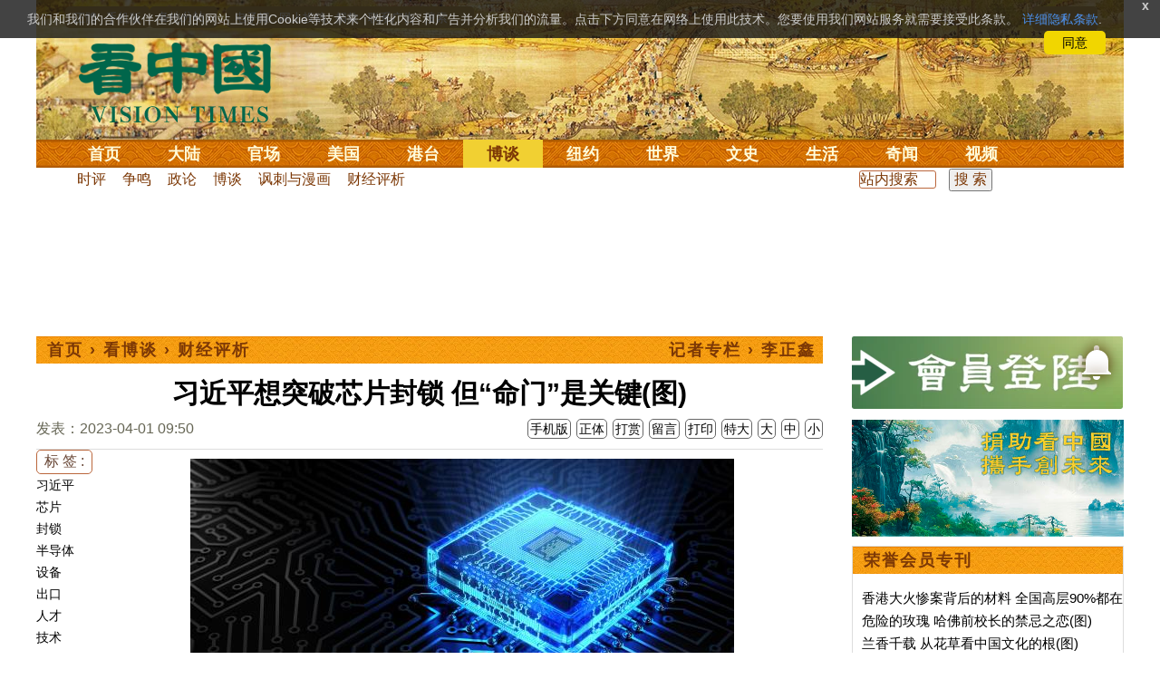

--- FILE ---
content_type: text/html;charset=UTF-8
request_url: https://www.secretchina.com/news/gb/2023/04/01/1032360.html
body_size: 31573
content:

 


  
<!DOCTYPE html PUBLIC "-//W3C//DTD XHTML 1.0 Strict//EN" "http://www.w3.org/TR/xhtml1/DTD/xhtml1-strict.dtd">
<html xmlns="http://www.w3.org/1999/xhtml" xml:lang="zh-Hans" lang="zh-Hans" dir="ltr">
<head>



 
<meta http-equiv="Content-Type" content="text/html; charset=utf-8"/>
<meta http-equiv="x-ua-compatible" content="ie=edge"/>
<meta name="viewport" content="width=device-width, initial-scale=1.0, maximum-scale=5.0, user-scalable=yes"/> 

  


<title>习近平想突破芯片封锁 但“命门”是关键(图)  半导体 | 设备 | 出口 | 人才 | 技术 |  财经评析 || 看中国网</title>


<meta name="keywords" content="习近平,芯片,封锁,半导体,设备,出口,人才,技术,财经评析,看中国">


<meta name="description" content="日本宣布限制芯片制造设备出口，未来中国芯片自主研发或更难。中国国家主席习近平多次提出解决技术“卡脖子”的问题，其中半导体产业发展是重中之重，但人才短缺是“命门”。 " />


<meta name="robots" content="index,follow">

<meta name="publisher" content="www.secretchina.com 看中国" />

<meta name="adtype" content="article" />

<meta http-equiv="date" content="2023-04-01 22:12:45">


<link rel="alternate" media="only screen and (max-width: 640px)"  href="https://m.secretchina.com/news/gb/2023/04/01/1032360.html"/>

<link rel="alternate" hreflang="zh-Hans" href="https://www.secretchina.com/news/gb/2023/04/01/1032360.html"/>  
<link rel="alternate" hreflang="zh-Hant" href="https://www.secretchina.com/news/b5/2023/04/01/1032360.html"/>

<link rel="amphtml" href="https://m.secretchina.com/news/gb/2023/04/01/amp1032360.html" />      

<meta name="copyright" content="Copyright 2002-2020. 看中国 secretchina.com  . All Rights Reserved.">
<meta property="og:locale" content="zh_CN" />
<meta name="twitter:image" content="https://img3.secretchina.com/pic/2020/9-13/p2775151a464166957-ss.jpg" />
<meta name="twitter:card" content="summary_large_image" />
<meta name="twitter:site" content="@Kanzhongguo" />
<meta name="twitter:creator" content="@Kanzhongguo" />
<meta name="twitter:domain" content="www.secretchina.com" />
<meta name="twitter:url" content="https://www.secretchina.com/news/gb/2023/04/01/1032360.html" />

<meta name="twitter:title" content="习近平想突破芯片封锁 但“命门”是关键(图)  -  财经评析  - " />


<meta name="twitter:description" content="日本宣布限制芯片制造设备出口，未来中国芯片自主研发或更难。中国国家主席习近平多次提出解决技术“卡脖子”的问题，其中半导体产业发展是重中之重，但人才短缺是“命门”。 " />

<meta name="twitter:image:src" content="http://img3.secretchina.com/pic/2020/9-13/p2775151a464166957-ss.jpg"/> 

<meta property="og:type" content="article" />


<meta property="og:title" content="习近平想突破芯片封锁 但“命门”是关键(图)  -  财经评析 - " />


<meta property="og:description" content="日本宣布限制芯片制造设备出口，未来中国芯片自主研发或更难。中国国家主席习近平多次提出解决技术“卡脖子”的问题，其中半导体产业发展是重中之重，但人才短缺是“命门”。 " />

<meta property="og:site_name" content="看中国" />
<meta property="og:url" 	content="https://www.secretchina.com/news/gb/2023/04/01/1032360.html" />
<meta property='og:image' 	content='https://img3.secretchina.com/pic/2020/9-13/p2775151a464166957-ss.jpg' />


<meta name="news_keywords" content="习近平,芯片,封锁,半导体,设备,出口,人才,技术,财经评析,看中国" />

<meta http-equiv="last-modified" content="2023-04-01 22:12:45">
<meta property="article:published_time" content="2023-04-01 09:50:00" />
<meta property="article:modified_time" content="2023-04-01 22:12:45" />
<meta property="og:updated_time" content="2023-04-01 22:12:45" />
<meta property="article:publisher" content="https://www.facebook.com/KanZhongGuo.web/" />
<meta property="article:tag" content="习近平,芯片,封锁,半导体,设备,出口,人才,技术,财经评析,看中国" />
<meta property="article:section" content="财经评析" />
<meta name="weibo: article:create_at" content="2023-04-01 09:50:00" />
<meta name="weibo: article:update_at" content="2023-04-01 22:12:45" />
<link rel="alternate" type="application/atom+xml" title="看中国最新 New News secretchina.com RSS 2.0"  href="https://www.secretchina.com/news/gb/news.xml" />  
<link rel="alternate" type="application/atom+xml" title="看中国 secretchina.com RSS 2.0"  href="https://www.secretchina.com/news/gb/index.xml" />  
<LINK href="/favicon.ico" type=image/x-icon rel=icon>
<LINK href="/favicon.ico" type=image/x-icon rel="shortcut icon">   
<link rel="alternate" type="application/atom+xml" title="看中国最新 New News secretchina.com RSS 2.0"  href="https://www.secretchina.com/news/gb/news.xml" />  
<link rel="alternate" type="application/atom+xml" title="看中国 secretchina.com RSS 2.0"  href="https://www.secretchina.com/news/gb/index.xml" />  
 
 

  


  
 

  
       
<!--homecommon_v21 now work, border: solid #fff; */   -->
<link rel="stylesheet" type="text/css" media="screen" href="/2017/css/homecommon_v26.css" > 
<link rel="stylesheet" type="text/css" media="screen" href="/2017/css/all2017v11.css" >  

   
  
  

 <script>
 function killErrors() {
           return true;
        }
        window.onerror = killErrors;
        </script>
 
   <!-- Global site tag (gtag.js) - Google Ads: 940314145 --> 
   <script async src="https://www.googletagmanager.com/gtag/js?id=AW-940314145"></script>
   <script> 
   let globalup=9;
    window.dataLayer = window.dataLayer || []; 
    function gtag(){
    	dataLayer.push(arguments);
    } 
    gtag('js', new Date()); 
    gtag('config', 'AW-940314145'); 
    </script> 

    

 
  
 
 	
 
<!--  gg adsense auto -->    

 
    
   
      
 
 
</head>
 <body>
  	
	  
	
                   
	


 
 
 
	<div id="banner"><a name="top" href="#top"></a>
	<div class="banner"><img src="/2017/images/bg_banner_h1.jpg" alt='清明上河图'/></div>
		<h3><a href="https://www.secretchina.com/">看中国</a></h3>
		<h4>Vision Times</h4>
		<div class="w1">
			<form method="GET" action="//search.secretchina.com/news/gb/search">
				<p>
					<input type="text"  name="q"  required />
				</p>
				<p>
					<button type="submit">搜索</button>
				</p>
			</form>
			<div id="sitenav">
				<ul class="l1">
					<li class="l1 ">
						<a class="l1" href="https://www.secretchina.com/">首页</a>
						<ul  style="width:100%;">
								<li><a title="按日浏览 最新文章 new news " alt="按日浏览 最新文章 new news "
											href="/news/gb/news.html" target="_blank" >最新</a></li>
										<li><a title="热点文章"
											href="/news/gb/phottopics.html" target="_blank" >热点</a></li>
										<li><a title="编辑推荐"
											href="/news/gb/precommend.html" target="_blank" >推荐</a></li>
												
									
											<li><a title="记者专栏"
											href="/news/gb/preporter.html" target="_blank" >记者</a></li>
								<li><a title="专栏作家"
											href="/news/gb/pauthor.html" target="_blank" >专栏</a></li>
											
									<!--  <li><a title="热点专题"
											href="/news/gb/phottopics.html" target="_blank" >热点</a></li>
								 -->
								 <li><a title="原创精华"
									href="/news/gb/pessence.html" target="_blank" >原创精华</a></li>
									<li><a title="名家园地"
									href="/news/gb/pmingjia.html" target="_blank" >名家园地</a></li>
										<li><a title="名家园地"
									href="/news/gb/pmembertxt.html" target="_blank" >会员专刊</a></li>
									
											
										<li><a title="近期排行"
											href="/news/gb/precent3.html" target="_blank" >近期排行</a></li>
										<li><a title="本周排行"
											href="/news/gb/precentweek.html" target="_blank" >本周排行</a></li>
									
										<!-- 
										<li><a title=""
											href="/news/gb/pforum.html" target="_blank" >最后发表</a></li>
											<li><a title="" href="/news/gb/pforumhot.html" target="_blank" >最多察看</a></li>
											<li><a title=""
											href="/news/gb/pemotion.html" target="_blank" >最多表情</a></li>
										-->
										<li><a title=""
											href="/news/gb/preply.html" target="_blank" >最多回复</a></li>
										
											
											<li style="float:right;"><form action="//search.secretchina.com/news/gb/search" method="get" style="color: #7c3806;float:right;width: 189px;">
<input type="hidden" name="nohard" value="0"><input type="text" name="q" size="8" id="fulltext-search" value="" placeholder="站内搜索">
<input type="submit" value=" 搜 索 " class="form-submit">  </form></li>

						</ul>
					</li>
					
					
					<li class="l1 ">
						<a class="l1" href="/news/gb/p1.html">大陆</a>
						<ul  style="width:100%;">
							<li><a title="大陆时政" href="/news/gb/p13.html">大陆时政</a></li>
							 
						 
										<li><a  title="观点评析" href="/news/gb/p17713.html">观点评析</a></li>
										<li><a   title="社会百态" href="/news/gb/p20038.html">社会百态</a></li>
										
										<li><a   title="中国人权" href="/news/gb/p20598.html">中国人权</a></li>
										
										
										<li style="float:right;"><form action="//search.secretchina.com/news/gb/search" method="get" style="color: #7c3806;float:right;width: 189px;">
<input type="hidden" name="nohard" value="0"><input type="text" name="q" size="8" id="fulltext-search" value="" placeholder="站内搜索">
<input type="submit" value=" 搜 索 " class="form-submit">  </form></li>
										
						</ul>
					</li> 
				
			 
					<li class="l1 " >
						<a class="l1" href="/news/gb/p2.html">官场</a>
						<ul  style="width:100%;">
							<li><a title="动向" href="/news/gb/p20.html">动向</a></li> 
										<li><a title="中南海" href="/news/gb/p16.html">中南海</a></li>
										<li><a title="内幕" href="/news/gb/p17626.html">内幕</a></li> 
										<li><a title="官吏" href="/news/gb/p18.html">官吏</a></li> 
										<li><a title="评析" href="/news/gb/p16815.html">评析</a></li>
										
										<li style="float:right;"><form action="//search.secretchina.com/news/gb/search" method="get" style="color: #7c3806;float:right;width: 189px;">
<input type="hidden" name="nohard" value="0"><input type="text" name="q" size="8" id="fulltext-search" value="" placeholder="站内搜索">
<input type="submit" value=" 搜 索 " class="form-submit">  </form></li>

						</ul>
					</li>
					
					
						<li class="l1 ">
						<a class="l1" href="/news/gb/p20037.html">美国</a>
						<ul  style="width:100%;">
							<li><a title="美国社会" href="/news/gb/p20625.html">美国社会</a></li>
							<li><a title="华人资讯" href="/news/gb/p20626.html">华人资讯</a></li>
							<li><a title="时事" href="/news/gb/p20042.html">时事</a></li>
							<li><a title="科技" href="/news/gb/p20044.html">科技</a></li>
							<li><a title="纽约新闻" href="/news/gb/p20134.html">纽约新闻</a></li>
							
										
										<li style="float:right;"><form action="//search.secretchina.com/news/gb/search" method="get" style="color: #7c3806;float:right;width: 189px;">
<input type="hidden" name="nohard" value="0"><input type="text" name="q" size="8" id="fulltext-search" value="" placeholder="站内搜索">
<input type="submit" value=" 搜 索 " class="form-submit">  </form></li>
							
						</ul>
					</li>
				  
				 
						<li class="l1 ">
						<a class="l1" href="/news/gb/p20036.html">港台</a>
						<ul  style="width:100%;">
							<li><a title="时政聚焦" href="/news/gb/p20039.html">时政聚焦</a></li>
										<li><a   title="时政评析" href="/news/gb/p20166.html">时政评析</a></li>  
							<li><a title="社会民生" href="/news/gb/p20168.html">社会民生</a></li>  
									 <li><a   title="军事热点" href="/news/gb/p20170.html">台海风云</a></li> 
										
										
										<li style="float:right;"><form action="//search.secretchina.com/news/gb/search" method="get" style="color: #7c3806;float:right;width: 189px;">
<input type="hidden" name="nohard" value="0"><input type="text" name="q" size="8" id="fulltext-search" value="" placeholder="站内搜索">
<input type="submit" value=" 搜 索 " class="form-submit">  </form></li>
										
						</ul>
					</li>
					 
					
					<li class="l1  curr">
						<a class="l1"  href="/news/gb/p4.html">博谈</a>
						<ul  style="width:100%;">
								<li><a title="时评" href="/news/gb/p28.html">时评</a></li>
										<li><a title="争鸣" href="/news/gb/p29.html">争鸣</a></li>
										<li><a title="政论" href="/news/gb/p30.html">政论</a></li>
										<li><a title="博谈" href="/news/gb/p31.html">博谈</a></li>
										<li><a title="讽刺与漫画" href="/news/gb/p77.html">讽刺与漫画</a></li>
										<li><a title="财经评析" href="/news/gb/p35.html">财经评析</a></li>
										
										
										<li style="float:right;"><form action="//search.secretchina.com/news/gb/search" method="get" style="color: #7c3806;float:right;width: 189px;">
<input type="hidden" name="nohard" value="0"><input type="text" name="q" size="8" id="fulltext-search" value="" placeholder="站内搜索">
<input type="submit" value=" 搜 索 " class="form-submit">  </form></li>
										
						</ul>
					</li>
					
					
					
					
					<li class="l1  ">
						<a class="l1" href="/news/gb/p20134.html" target=_blank>纽约</a>
						 
					</li>
					
					
				  <!-- 
					<li class="l1 ">
						<a class="l1" href="/news/gb/p20109.html">澳洲</a>
							<ul  style="width:100%;">
							<li><a title="澳洲新闻" href="/news/gb/p20110.html">澳洲新闻</a></li>
							<li><a title="华人资讯" href="/news/gb/p20111.html">华人资讯</a></li>
							<li><a title="留学移民" href="/news/gb/p20112.html">留学移民</a></li>
							<li><a title="澳洲风情" href="/news/gb/p20113.html">澳洲风情</a></li>
							</ul>
					</li>
					 -->
						<li class="l1 ">
						<a class="l1" href="/news/gb/p9.html">世界</a>
						<ul  style="width:100%;">
						 
							<li><a title="美洲" href="/news/gb/p48.html">美洲</a></li>
							  
										<li><a title="欧洲" href="/news/gb/p49.html">欧洲</a></li>
										<li><a title="澳洲" href="/news/gb/p20120.html">澳洲</a></li>
										<li><a title="亚洲" href="/news/gb/p50.html">亚洲</a></li>
										<li><a title="非洲" href="/news/gb/p51.html">非洲</a></li>
										  
										 
										 
										<li><a title="科技新闻"
											href="/news/gb/p17714.html">科技新闻</a></li>
										<li><a title="军事"
											href="/news/gb/p20648.html">军事</a></li>
										<li><a title="其它" href="/news/gb/p16676.html">其它</a></li>
										<!--  
										<li><a title="澳洲新闻"
											href="http://au.secretchina.com/aunews" target="_blank">澳洲新闻</a></li>
											-->
											
											
										
										<li style="float:right;"><form action="//search.secretchina.com/news/gb/search" method="get" style="color: #7c3806;float:right;width: 189px;">
<input type="hidden" name="nohard" value="0"><input type="text" name="q" size="8" id="fulltext-search" value="" placeholder="站内搜索">
<input type="submit" value=" 搜 索 " class="form-submit">  </form></li>
											
											
						</ul>
					</li>
					
				
					<li class="l1 ">
						<a class="l1" href="/news/gb/p6.html">文史</a>
						<ul  style="width:100%;">
							<li><a title="天朝风云"
											href="/news/gb/p17768.html">天朝风云</a></li>
										<li><a title="民国往事"
											href="/news/gb/p17769.html">民国往事</a></li>
										<li><a title="谈古论今"
											href="/news/gb/p16683.html">谈古论今</a></li>
										<li><a title="红朝岁月"
											href="/news/gb/p17770.html">红朝岁月</a></li>
													<li><a title="文学世界"
							href="/news/gb/p18018.html">文学世界</a></li>
							
										<li><a title="传统文化"
											href="/news/gb/p18017.html">传统文化</a></li>
											
									 
											
										
										<li style="float:right;"><form action="//search.secretchina.com/news/gb/search" method="get" style="color: #7c3806;float:right;width: 189px;">
<input type="hidden" name="nohard" value="0"><input type="text" name="q" size="8" id="fulltext-search" value="" placeholder="站内搜索">
<input type="submit" value=" 搜 索 " class="form-submit">  </form></li>
											
											
						</ul>
					</li>
				
				
				
					<li class="l1 ">
						<a class="l1" href="/news/gb/p8.html">生活</a>
						<ul  style="width:100%;">
						
										<li><a title="疗养保健" href="/news/gb/p67.html">疗养保健</a></li>
										<li><a title="生活妙博士"
											href="/news/gb/p17538.html">生活妙博士</a></li> 
								<li><a title="人生茶坊"
											href="/news/gb/p17594.html">人生茶坊</a></li>
										<li><a title="职场黑咖啡"
											href="/news/gb/p17530.html">职场与教育	</a></li>
										<li><a title="美食与厨艺"	href="/news/gb/p9705.html">美食与厨艺</a></li>
							 
									 <li><a title="影视娱乐" href="/news/gb/p58.html">影视娱乐</a></li>
											
										
										<li style="float:right;"><form action="//search.secretchina.com/news/gb/search" method="get" style="color: #7c3806;float:right;width: 189px;">
<input type="hidden" name="nohard" value="0"><input type="text" name="q" size="8" id="fulltext-search" value="" placeholder="站内搜索">
<input type="submit" value=" 搜 索 " class="form-submit">  </form></li>
											
						</ul>
					</li>
					
					
					<li class="l1 ">
						<a  class="l1" href="/news/gb/p10.html">奇闻</a>
						<ul  style="width:100%;">
							
										<li><a title="生物奇观"
											href="/news/gb/p16679.html">生物奇观</a></li>
										<li><a title="预言未来" href="/news/gb/p53.html">预言未来</a></li>
										<li><a title="自然现象" href="/news/gb/p54.html">自然现象</a></li>
										<li><a title="异事奇人" href="/news/gb/p55.html">异事奇人</a></li>
										<li><a title="探秘寻真" href="/news/gb/p56.html">探秘寻真</a></li>
										
										<li style="float:right;"><form action="//search.secretchina.com/news/gb/search" method="get" style="color: #7c3806;float:right;width: 189px;">
<input type="hidden" name="nohard" value="0"><input type="text" name="q" size="8" id="fulltext-search" value="" placeholder="站内搜索">
<input type="submit" value=" 搜 索 " class="form-submit">  </form></li>
										
						</ul>
					</li>  
					
					<li class="l1 "  style='display:none;'>
						<a class="l1" href="/news/gb/p12.html">养生</a>
						<ul  style="width:100%;">
										<li><a title="美食与厨艺"
											href="/news/gb/p9705.html">美食与厨艺</a></li>
										<li><a title="疗养保健" href="/news/gb/p67.html">疗养保健</a></li>
										<li><a title="中医秘方" href="/news/gb/p68.html">中医秘方</a></li>
										<li><a title="气功修炼" href="/news/gb/p69.html">气功修炼</a></li>
										<li><a title="强身美容" href="/news/gb/p70.html">强身美容</a></li>
										
										<li style="float:right;"><form action="//search.secretchina.com/news/gb/search" method="get" style="color: #7c3806;float:right;width: 189px;">
<input type="hidden" name="nohard" value="0"><input type="text" name="q" size="8" id="fulltext-search" value="" placeholder="站内搜索">
<input type="submit" value=" 搜 索 " class="form-submit">  </form></li>
										
						</ul>
					</li>
					
					
					
					<li class="l1 " style='display:none;'>
						<a class="l1" href="/news/gb/p20659.html">商机</a>
							<ul  style="width:100%;">
							<li><a title="商机"
							href="/news/gb/p20660.html">健康</a></li>
							<li><a title="生活" href="/news/gb/p20661.html">生活</a></li>
							<li><a title="饮食" href="/news/gb/p20662.html">饮食</a></li>
							<li><a title="美容美发" href="/news/gb/p20663.html">美容美发</a></li>
							<li><a title="汽车" href="/news/gb/p20664.html">汽车</a></li>
										
										<li style="float:right;"><form action="//search.secretchina.com/news/gb/search" method="get" style="color: #7c3806;float:right;width: 189px;">
<input type="hidden" name="nohard" value="0"><input type="text" name="q" size="8" id="fulltext-search" value="" placeholder="站内搜索">
<input type="submit" value=" 搜 索 " class="form-submit">  </form></li>
							
							</ul>
					</li>
					
					
					
					
					<li class="l1 ">
<!-- 						<a class="l1" href="/news/gb/pvideoall.html">视频</a>
	 -->					<a class="l1" href="https://www.ganjing.com/zh-CN/channel/1eiqjdnq7goOxWkCG46DBd41d1gt0c" target=blank>视频</a>
						<ul  style="width:100%;">
						
										<li><a title="原创视频"
											href="/news/gb/pvideo.html" target=blank >原创视频</a></li>
									<!--  	<li><a title="原创视频"
											href="/news/gb/pvideo.html">原创视频</a></li>
											-->
										<li><a title="全部视频" href="/news/gb/pvideoall.html">全部视频</a></li>
										
										<li style="float:right;"><form action="//search.secretchina.com/news/gb/search" method="get" style="color: #7c3806;float:right;width: 189px;">
<input type="hidden" name="nohard" value="0"><input type="text" name="q" size="8" id="fulltext-search" value="" placeholder="站内搜索">
<input type="submit" value=" 搜 索 " class="form-submit">  </form></li>
										
						</ul>
					</li>
					<!-- 
					<li class="l1 ">
						<a  class="l1"  href="/news/gb/pessence.html">原创</a>
						<ul  style="width:100%;">
							<li><a title="原创精华"
											href="/news/gb/pessence.html">原创精华</a></li>
										
										<li style="float:right;"><form action="//search.secretchina.com/news/gb/search" method="get" style="color: #7c3806;float:right;width: 189px;">
<input type="hidden" name="nohard" value="0"><input type="text" name="q" size="8" id="fulltext-search" value="" placeholder="站内搜索">
<input type="submit" value=" 搜 索 " class="form-submit">  </form></li>
											
						</ul>
					</li>
					 -->
					
				</ul>
			</div><!-- / #sitenav -->
		</div><!-- / .w1 -->
		<div id="l10n">
			
			<div id="lang">
				<ul>
					
								<li><a title="正體版" style="cursor:pointer;"  onclick="gotootherln('/news/b5/index.html')" >正體</a></li>
					
					<!-- 
					<li><a  style="cursor:pointer;" href="http://www.visiontimes.com"  target="_blank">English</a></li>
					 -->
					
							<li><a  title="手机版" href="//m.secretchina.com">手机版</a></li>
								
						</ul>
			</div>
			
			<div id="branches">
				<div class="h3">各地分站</div>
				<ul>
					<li><a  style="cursor:pointer;" onclick="window.open('http://www.watchinese.com/', '_blank')"   target="_blank">台湾</a></li>
					<li><a  style="cursor:pointer;" onclick="window.open('http://www.kannewyork.com/', '_blank')"  target="_blank">纽约</a></li>
					<li><a  style="cursor:pointer;" onclick="window.open('http://kanzhongguo.eu/', '_blank')"   target="_blank">欧洲</a></li>
 					
					<li><a style="cursor:pointer;" onclick="window.open('http://www.vtvan.com/', '_blank')"  target="_blank">加西</a></li>
 				 			<li><a  style="cursor:pointer;" onclick="window.open('https://dc.secretchina.com/', '_blank')" target="_blank">华盛顿DC</a></li>
		
				</ul>
			</div>
			
						<div id="lang2">	<ul>
					<li><a target="_blank" title="电子报"
									href="https://pdf.secretchina.com">电子报</a></li>
					<li><li title="网上投稿"
								style="cursor:pointer;" 	 onclick="window.open('https://www.secretchina.com/news/gb/postcontribute.php', '_blank')" target="_blank">网上投稿</li></li>
<li><li title="捐款"
								style="cursor:pointer;" 	 onclick="window.open('https://www.secretchina.com/kzgd/index.html', '_blank')" target="_blank">捐款</li></li>
<li><a title="联系广告"
								style="cursor:pointer;" 	 onclick="window.open('https://www.secretchina.com/news/gb/2014/02/14/530514.html', '_blank')" target="_blank">联系广告</a></li>

					
					<li><a title="搜索"
								style="cursor:pointer;" 	 onclick="window.open('/news/gb/search?q=看中国', '_blank')" target="_blank">搜索</a></li>

								
								
								
					
				</ul>
			</div>
		</div>
		<div id="social">
			<ul>
				<li class="facebook"><a style="cursor:pointer;" onclick="window.open('https://www.facebook.com/KanZhongGuo.web/', '_blank')"    target="_blank">Facebook</a></li>
				<li class="twitter"><a style="cursor:pointer;" onclick="window.open('https://twitter.com/kanzhongguo', '_blank')" target="_blank">Twitter</a></li> 
				<!--  
				<li class="linkedin"><a style="cursor:pointer;" onclick="window.open('https://www.linkedin.com/company-beta/10655456/', '_blank')" target="_blank">LinkedIn</a></li>
				-->
				<li class="rss"><a style="cursor:pointer;"  href="/page/rss/index.html" target="_blank">RSS</a></li>
			</ul>
		</div>
	</div><!-- / #banner -->



  
  <div id="header" style="display:none">
				<div class="container_32">
					<div class="grid_32"
						style="text-align: center; margin: 0 10px; float: right; overflow: hidden;">
						<span class="logo" style="float: left;"><a href="/"><img
								alt="看中国" src=""></a></span> <span
							class="news grid_1" id="newest-news"> <span class="title">最新新闻</span>
							<span class="body"> </span>
						</span>
					</div>
				</div>
			</div>
   <div id="main">
		<div class="ad"    id='txt-top-t20-2017'>
 	 	 

		</div>
  
		<div class="col-left"  >
			<div id="headlines_page">
				<div class="h2">
					<a href='/'>首页</a>  
						
                   › <a href='/news/gb/p4.html'>看博谈</a>

                  › <a href='/news/gb/p35.html'>财经评析</a>

                 
				
 <span style="float: right;"> 
 
										<a
											href="/news/gb/p17877.html" rel="tag">记者专栏 › 李正鑫</a>  
									
									
								</span>  
				</div>
			</div>
			<div>
			<center>	<h1 style="padding: 40px 0 5px 0;" itemprop="headline">习近平想突破芯片封锁 但“命门”是关键(图)</h1>
				
     		</center>				  
				<div class="fontsize">
					<div>
						<span style="float:left;color: #665;padding: 0 0 10px;line-height: 1.5;">
						
							
						发表：2023-04-01 09:50 
						
						
						
						</span>
					</div>
					<div style="text-align: right">
							
					     <span class="buttontxt" >  <a href="https://m.secretchina.com/news/gb/2023/04/01/1032360.html"  title="手机版">手机版</a></span>
						 <span class="buttontxt" > <a href="/news/b5/2023/04/01/1032360.html">正体</a></span>
						 <span class="buttontxt" >  <a href=https://m.secretchina.com/news/gb/2018/10/19/873868.html target='_blank'   >打赏</a></span>
							 
						 <span class="buttontxt"    > 
						 <a   href="#forum"><span style='display:none;'>4个</span>留言</a></span>
						   
						 <span class="buttontxt" > <a href="/news/gb/2023/04/01/1032360p.html">打印</a></span>
						 
						 <span class="buttontxt" > <a onclick="App.changeFontSize('bb');return false;" href="#">特大</a></span>
						 <span class="buttontxt" > <a onclick="App.changeFontSize('b');return false;" href="#">大</a></span>
						 <span class="buttontxt" > <a onclick="App.changeFontSize('m');return false;" href="#">中</a></span>
						 <span class="buttontxt" > <a onclick="App.changeFontSize('s');return false;" href="#">小</a></span>
											
					</div>
				</div>
				<hr />
				<div class="article" style="fone-color:#000">
  			
<div class="article_left" style="overflow: hidden; <span height=5px></span>

<span style="margin: 0 5px 5px 0px;"><ul>
<button style="margin: 0 0 0px 0px;font-size:16px;">标 签 :</button><br>
					 
               <span class="button" style="font-size: 14px;"><a href="//search.secretchina.com/news/gb/tag/%E4%B9%A0%E8%BF%91%E5%B9%B3" 	> 习近平</a></span><br>
                     
               <span class="button" style="font-size: 14px;"><a href="//search.secretchina.com/news/gb/tag/%E8%8A%AF%E7%89%87" 	> 芯片</a></span><br>
                     
               <span class="button" style="font-size: 14px;"><a href="//search.secretchina.com/news/gb/tag/%E5%B0%81%E9%94%81" 	> 封锁</a></span><br>
                     
               <span class="button" style="font-size: 14px;"><a href="//search.secretchina.com/news/gb/tag/%E5%8D%8A%E5%AF%BC%E4%BD%93" 	> 半导体</a></span><br>
                     
               <span class="button" style="font-size: 14px;"><a href="//search.secretchina.com/news/gb/tag/%E8%AE%BE%E5%A4%87" 	> 设备</a></span><br>
                     
               <span class="button" style="font-size: 14px;"><a href="//search.secretchina.com/news/gb/tag/%E5%87%BA%E5%8F%A3" 	> 出口</a></span><br>
                     
               <span class="button" style="font-size: 14px;"><a href="//search.secretchina.com/news/gb/tag/%E4%BA%BA%E6%89%8D" 	> 人才</a></span><br>
                     
               <span class="button" style="font-size: 14px;"><a href="//search.secretchina.com/news/gb/tag/%E6%8A%80%E6%9C%AF" 	> 技术</a></span><br>
                     
                         <br> 
   <span class="button" style="font-size: 14px; padding:5px 0px 5px 0px;">  <a  style="cursor:pointer;"  onclick="window.open('https://www.facebook.com/sharer/sharer.php?u=https://www.secretchina.com/news/gb/2023/04/01/1032360.html', '_blank')"   
													target="_blank" rel="nofollow"><img  style=" padding:5px 0px 5px 0px;width:40px; height:40px"   src="/2017/images/icon_facebook.png" alt="fb" /></a>
													
		 </span><br>   
		 
	 <span class="button" style="font-size: 14px;padding:5px 0px 5px 0px;"> <a  style="cursor:pointer;"  onclick="window.open('https://twitter.com/share?url=http://kzg.io/gb4KYy&amp;text=习近平想突破芯片封锁但“命门”是关键(图)', '_blank')"  
						   	rel="nofollow" target="_blank"   ><img  style=" padding:5px 0px 5px 0px;width:40px; height:40px"    src="/2017/images/icon_twitter.png" alt="twitter" /></a>
 </span><br>    
 
 		 <span class="button" style="font-size: 14px;padding:5px 0px 5px 0px;"> <a  style="cursor:pointer;" 
								onclick="window.open('https://www.linkedin.com/shareArticle?mini=true&amp;url=http://kzg.io/gb4KYy&amp;title=习近平想突破芯片封锁但“命门”是关键(图)&amp;summary=&amp;source=', '_blank')"  				
													target="_blank" rel="nofollow" ><img   style=" padding:5px 0px 5px 0px;width:40px; height:40px"    src="/2017/images/icon_linkedin.png" alt="linkin" /></a>
													
													 </span><br>   
			
  
		 
		               
                     </ul>
</span>                     
                     </div>
 
<div class="article_right"  itemprop="articleBody" style="fone-color:#000;"  > 

						
								  
							 
							<p style="text-align:center"><img alt="半导体产业发展是重中之重，但人才短缺是“命门”。" src="//img3.secretchina.com/pic/2020/9-13/p2775151a464166957-ss.jpg" style="height:337px; width:600px" /><br />
半导体产业发展是重中之重，但人才短缺是“命门”。（图片来源：Adobe Stock） 
							 <span style="color:red;display:none;" id=hideid name=hideid > <a href=https://www.secretchina.com >看中国网站 禁止建立鏡像網站。返回正版看中国网站。</a></span>
							
						
				   				 </p>   
			   				
			   				 
					 <div id='txt-mid1-t21-2017'  style="display:;">
<!-- 22_看中國_文中_336x280 --> 
                                   <div id="SC-22">
                                     
                                     						 
  				<div id="kzgad1" style="max-width: 300px; display: none; text-align: center; margin: 0 auto; overflow: hidden;">
	  				<center>
						   <a href="https://www.naturenergy.us/" target=_blank><img src='//img6.secretchina.com/pic/2025/7-29/p3676411a560438137.jpg' width=300px></img></a>
					</center>		    
				</div>		    
  		
  		
  				<div id="kzgad2" style="max-width: 300px; display: none; text-align: center; margin: 0 auto; overflow: hidden;">
	  				<center>
						   <a href="https://naturexcels.com/language/zh/" target=_blank><img src='//img6.secretchina.com/pic/2024/11-2/p3556881a508884777.jpg' width=300px></img></a>
					</center>		    
				</div>		    
				
  				<div id="kzgad3" style="max-width: 300px; display: none; text-align: center; margin: 0 auto; overflow: hidden;">
	  				<center>
						   <a href="https://naturexcels.com/language/zh/" target=_blank><img src='//img6.secretchina.com/bigpic/2024/11-4/p3557701a911506510.jpg' width=300px></img></a>
					</center>		    
				</div>		
					   
  				 	
					   
					   
					<script>
    // 随机选择一个ID显示
    function showRandomDiv() {
        const ids = ['kzgad1', 'kzgad2', 'kzgad3' ];
        const randomId = ids[Math.floor(Math.random() * 3)];
        
        // 将选定的ID的div显示出来
        document.getElementById(randomId).style.display = 'block';
    }

    // 调用函数以随机显示一个div
    showRandomDiv();
</script>
                                     
                                     
                                     
                                    
</div> 
                                   
                                    </div>
			   				
			   				
			   				
						
			   				
			   				 
			   					
			   					
	
			   					
			   				
			   				
						 
							

<p>（看中国记者李正鑫综合报导）日本宣布限制芯片制造设备出口，未来中国芯片自主研发或更难。中国国家主席<a href=https://www.secretchina.com/news/gb/tag/习近平   target='_blank'>习近平</a>多次提出解决技术“卡脖子”的问题，其中半导体产业发展是重中之重，但人才短缺是“命门”。 
							 <span style="color:red;display:none;" id=hideid name=hideid > <a href=https://www.secretchina.com >看中国网站 禁止建立鏡像網站。返回正版看中国网站。</a></span>
							
						
				   				 </p>   
			   				
			   				
			   				
			   				
						
			   				
			   				 
			   					
			   					
	
			   					
			   				
			   				
						 
							

<p>3月31日，日本政府表示将限制<a href=https://www.secretchina.com/news/gb/tag/半导体   target='_blank'>半导体</a>制造设备出口，包括用于清洗、沉积、光刻和蚀刻的设备。 
							
						
				   				 </p>   
			   				
			   				
			   				
			   				
						
			   				
			   				 
			   					
			   					
	
			   					
			   				
			   				
						 
							

<p>日本技术出口管制与美国遏制中国制造先进<a href=https://www.secretchina.com/news/gb/tag/芯片   target='_blank'>芯片</a>能力的努力保持一致。日本是尼康公司和东京电子有限公司等主要芯片设备制造商的所在地，制造商需要为所有地区寻求出口许可。 
							
						
				   				 </p>   
			   				
			   				
			   				
			   				
						
			   				
			   				 
			   					
			   					
	
			   					
			   				
			   				
						 
							

<p>日本曾经主导芯片生产，但其市场份额已下滑至约10%。尽管如此，它仍然是芯片制造<a href=https://www.secretchina.com/news/gb/tag/设备   target='_blank'>设备</a>和半导体材料的主要供应商。东京电子生产全球约五分之一的芯片制造工具，而信越化学工业株式会社和Sumco Corp生产大部分硅晶圆。 
							
						
				   				 </p>   
			   				
			   				
			   				
			   				
						
			   				
			   				 
			   					
			   					
	
			   					
			   				
			   				
						 
							

<p>日本经济产业大臣西村康俊在新闻发布会上说：“我们正在履行作为技术国家的责任，为国际和平与稳定做出贡献。” 
							
						
				   				 </p>   
			   				
			   				
			   				
			   				
						
			   				
			   				 
			   					
			   					
	
			   					
			   				
			   				
						 
							

<p>他说，希望停止他国将日本先进技术用于军事目的，并没有考虑具体的国家。 
							
						
				   				 </p>   
			   				
			   				
			   				
			   				
						
			   				
			   				 
			   				  
			   				
			   					 
			   					
			   					
	
			   					
			   				
			   				
						 
							

<p>尼康发言人表示，其两款光刻机的销量可能会受到影响，但对收益的影响尚不清楚。“我们将继续遵守任何规则，并努力在其中取得最大成果。” 
							
						
				   				 </p>   
			   				
			   				
			   				
			   				
						
			   				
			   				 
			   				  
			   				
			   					 
			   					
			   					
	
			   					
			   				
			   				
						 
							

<p>其它公司也表示，他们将遵守新的出口限制，但没有说明管制可能对其业务产生什么影响。 
							
						
				   				 </p>   
			   				
			   				
			   				
			   				
						
			   				
			   				 
			   				  
			   				
			   					 
			   					
			   					
	
			   					
			   				
			   				
						 
							

<p>路透社认为，日本这一决定是在外务大臣林芳正访问北京之前发布的，这将被视为美国的一次重大胜利，美国宣布全面限制获取芯片制造技术，以减缓<a href='https://www.secretchina.com'   target='_blank'>中国</a>的技术和军事进步。美国需要工业巨头日本和荷兰的合作，才能使其措施有效，并确保其公司不会面临竞争劣势。这两个国家在1月份同意加入美国限制向中国出口可用于制造14纳米以下芯片的设备，但没有公开宣布该协议，以避免激怒北京当局。 
							
						
				   				 </p>   
			   				
			   				
			   				
			   				
						
			   				
			   				 
			   				  
			   				
			   					 
			   					
			   					 
			   					 
	
	
			   					
			   				
			   				
						 
							

<p>荷兰本月表示，它计划限制芯片制造设备的出口，例如ASML Holding NV(阿斯麦)的芯片制造设备，该公司主导着用于制造芯片的光刻系统市场。 
							
						
				   				 </p>   
			   				
			   				
			   				
			   				
						
			   				
			   				 
			   				  
			   				
			   					 
			   					
			   					
	
			   					
			   				 
			   					 
			   					
			   				
						 
							

<p>3月31日，中国外交部发言人毛宁在记者会上被问及日本出口新规时，表达了不满和进行了谴责。 
							
						
				   				 </p>   
			   				
			   				
			   				
			   				
						
			   				
			   				 
			   				  
			   				
			   					 
			   					
			   					
	
			   					
			   				
			   				
						 
							

<p>拜登政府将芯片作为封堵的重点产业，联合欧洲和亚洲的盟友对北京当局展开最大范围的<a href=https://www.secretchina.com/news/gb/tag/封锁   target='_blank'>封锁</a>，一个覆盖芯片制造全行业的和全供应链的封锁链正在形成。可以预见的是，随着国际芯片联盟发布各类限制措施，中国半导体产业发展或更艰难。中国国家主席习近平多次提出解决西方技术“卡脖子”问题，但芯片人才奇缺。 
							
						
				   				 </p>   
			   				
			   				
			   				
			   				
						
			   				
			   				 
			   				  
			   				
			   					 
			   					
			   					
	
			   					
			   				
			   				
						 
							

<p>美国之音3月30日的报道认为，突破芯片封锁谈何容易，人才短缺卡住中国“命门”。如果说美中科技竞争的核心是芯片竞争，那么中国目前就处于最为艰难的时刻。它在设备、技术、材料等几乎所有关键领域都落后于美国和西方，按照中国媒体的说法是被西方“卡住了脖子”， 在半导体人才方面更是差距巨大。为突破封锁，北京当局正在集中资源，希望通过所谓“制度优势”加快人才的培养，但这种努力同样面临许多困难。 
							
						
				   				 </p>   
			   				
			   				
			   				
			   				
						
			   				
			   				 
			   				  
			   				
			   					 
			   					
			   					
	
			   					
			   				
			   				
						 
							

<p>据中国半导体协会的预测，2022年中国芯片专业人才缺口将超过25万人，到2025年，这一缺口将扩大至30万人。 
							
						
				   				 </p>   
			   				
			   				
			   				
			   				
						
			   				
			   				 
			   				  
			   				
			   					 
			   					
			   					
	
			   					
			   				
			   				
						 
							(文章仅代表作者个人立场和观点) 
							
						
			   				
			   				
			   				
						
			   				
			   				 
			   				  
			   				
			   					 
			   					
			   					
	
			   					
			   				
			   				
						
						
							
							
								
									<script>
 									var nofee=0;
								
									</script> 
								

									
									
							
							
					<hr />
							
				<div style="padding: 20px 0 20px 0;">
				  <a href=https://www.secretchina.com/news/gb/2018/10/19/873868.html target='_blank'>欢迎给您喜欢的作者捐助。您的爱心鼓励就是对我们媒体的耕耘。</a>
				<b><a href=https://www.secretchina.com/news/gb/2018/10/19/873868.html target='_blank'  style="color:blue;">
				 <img src=/images/kzgsdna.jpg width=70px alt='打赏' style="margin: -10px 10px 0px 10px;"></a>
				</b>
				 
				 <center style="display:none;">
				 <a target="_blank" title="善举如烛《看中国》与您相约(图)" href="/kzgd/index.html"><img src="//img5.secretchina.com/pic/2024/7-7/p3512061a940287834.jpg" width=238px alt='善举如烛《看中国》与您相约(图)'></a>
				 </center>
				</div>	
				
				<hr />		 
							 
							  <p>

								
								
									
									来源:<a href='//search.secretchina.com/news/gb/tag/看中国  '>看中国</a>
									
								
								</p>
				<p>短网址:<input type="text"  value="http://kzg.io/gb4KYy"  name="lname"  onclick="javascript:this.focus();this.select();"  onmouseover="javascript:this.focus();this.select();">
				
								<!--  Otherflag  -->
				  
版权所有，任何形式转载需本站授权许可。 <span style="color:red">严禁建立镜像网站</span>.

			 
			</p>
			
			
			   
 
 		<!--  rec bg -->
<style>

.aalike {
    width: 100%;
    height: 230px;
    margin: 2px auto;
}
 
.aalike .hd   { 
    padding-left: 12px;
    height: 30px;
    overflow: hidden;
    color: #7c3806;
    font-weight: 700;
    font-size: 18px;
    line-height: 30px;
    letter-spacing: 2px;
    white-space: nowrap;
    background-image: url(/2017/images/bg_headlines_h2.png);
}

.aalike .hd  a {
    color: inherit; 
}

.aalike .hd .left {
    float: left;
    font-size: 18px;
    line-height: 30px;
}

.aalike .hd .right {
    float: right;
    line-height: 30px;
    margin-right: 20px;
}
 
.aalike .hd .right img {
    widows: 12px;
    height: 12px;
}

.aalike .hd .right  a {
    color: inherit; 
}
.aalike .bd {
    height: 180px;
    border: 1px solid #ededed;
}

.aalike .bd li {
    height: 170px;
    width: 146px;
    float: left;

    margin-top: 10px;
    margin-bottom: 5px;
    margin-right: 4px;
    margin-left: 5px;
}

.aalike .bd li .img {
    width: 146px;
    height: 83px;
    text-align: center;
    line-height: 94px;
    margin-bottom: 5px;
}

.aalike .bd li .text {
    position: relative;
    width: 146px;
    height: 72px;
    margin-left: 2px;
    overflow: hidden;
}
.aalike .bd li .text a {
    color: inherit;
    font-size: 15px;
}

.aalike .bd li i {
    color: #df3033;
    font-size: 18px;
}
/* 
.aalike .text:nth-child(-n+5)::after {
    content: '';
    position: absolute;
    bottom: 10px;
    right: 5px;
    width: 1px;
    height: 45px;
    background-color: #fff;
}
 */
</style>
			
			
			 <div class="aalike" style="display: none;    border-top: 1px dotted #ccc;" id="vecmain0">
		        <div class="hd">
		            <div class="left"><a href="javascript:vecallv();">相似文章：</a></div>
		            <div class="right"><a href="javascript:vecallv();">換一批 &nbsp; <!--   <img src="/images/rp.png" alt="replace">  --></a></div>
		        </div>
		        <div class="bd" id="vecdata0">
		 

		        </div>
		    </div>
  
  
		  <div class="aalike" style="display: none;   " id="recmain1">
		        <div class="hd">
		            <div class="left"><a href="javascript:recallv();">读者推荐：</a></div>
		            <div class="right"><a href="javascript:recallv();">換一批 &nbsp; <!-- <img src="/images/rp.png" alt="replace">  --></a></div>
		        </div>
		        <div class="bd" id="recdata1">
		 

		        </div>
		    </div>
		     
			 
		  <div class="aalike" style="display: none; " id="i2main2">
		        <div class="hd">
		            <div class="left"><a href="javascript:i2callv();">读者喜欢：</a></div>
		            <div class="right"><a href="javascript:i2callv();">換一批 &nbsp; <!-- <img src="/images/rp.png" alt="replace">  --></a></div>
		        </div>
		        <div class="bd" id="i2data2">
		 

		        </div>
		    </div>
		    
		    
 		<!--  rec end -->
 
			
			
	 
			 
			<div style='' >
			 <hr width=100% style='border-top: 1px dashed  ;'><br>【诚征荣誉会员】溪流能够汇成大海，小善可以成就大爱。我们向全球华人诚意征集万名<a href=/kzgd/subscribe.html target=_blank >荣誉会员</a>：每位<a href=/kzgd/subscribe.html target=_blank >荣誉会员</a>每年只需支付一份订阅费用，成为《看中国》网站的<a href=/kzgd/subscribe.html target=_blank >荣誉会员</a>，就可以助力我们突破审查与封锁，向至少10000位中国大陆同胞奉上独立真实的关键资讯，在危难时刻向他们发出预警，救他们于大瘟疫与其它社会危难之中。<center><a href=/kzgd/subscribe.html ><img src='/kzgd/ad/kzgmembership-20210704_728.gif' width='100%' alt='荣誉会员'>  </a></center>
			 </br>
			 </div>
			  
			
		<!-- 
			
			2020 02 05 del
			
<p style='margin-bottom:12px;' > <hr width=100% style='border-top: 1px dashed  ;'><br><a href=/kzgd/subscribe.html target=_blank >【加入荣誉会员】</a>时光流转，我们选择静静守候，每日将关键讯息传递给您；世事纷繁，我们努力挖掘真相，为您呈现透彻的分析；病毒凶猛，我们持续对疫情做深度报导，助您了解实情不再恐慌。<a href=/kzgd/subscribe.html target=_blank >加入《看中国》荣誉会员</a>，帮助我们让更多人看到真实的资讯，救他们于大瘟疫与其它社会危难之中！中国新年活动期间，您只需支付$38.99年费（仅$3.25/月，原价$68/年），即可加入，成功后您将定期收到《看中国荣誉会员专刊》。愿我们的真诚付出，给您带来温暖和力量！<center><a href=https://account.secretchina.com/planshopcart.php?pid=2020plana&carf=add&code=b5><img src='/kzgd/ad/kzgmembership-20210704_728.gif' width='100%'> </a></center></p>
	 -->

							 <center>
				<div  >	<div    id='txt-mid2-t22-2017'
									style='display: block;margin-top:8px;max-height: 351px;  overflow: hidden;'>
									 	 <div id='SC-21xx'></div>
									 	 
								</div>
							</div>
				</center>
					<div style="padding-top:12px;"> </div>
				</div>
				</div>
			

			
				<div  >
				 
					<ul id="sns">
					 
						<li><a  style="cursor:pointer;"  onclick="window.open('https://www.facebook.com/sharer/sharer.php?u=https://www.secretchina.com/news/gb/2023/04/01/1032360.html', '_blank')"   
													target="_blank" rel="nofollow"><img style="width:40px; height:40px;"   src="/2017/images/icon_facebook.png" alt="fb" /></a></li>
					 	<li><a  style="cursor:pointer;"  onclick="window.open('https://twitter.com/share?url=http://kzg.io/gb4KYy&amp;text=习近平想突破芯片封锁但“命门”是关键(图)', '_blank')"  
						   	rel="nofollow" target="_blank"   ><img style="width:40px; height:40px;" src="/2017/images/icon_twitter.png" alt="alt" /></a></li>
 						<li><a  style="cursor:pointer;" 
								onclick="window.open('https://www.linkedin.com/shareArticle?mini=true&amp;url=http://kzg.io/gb4KYy&amp;title=习近平想突破芯片封锁但“命门”是关键(图)&amp;summary=&amp;source=', '_blank')"  				
													target="_blank" rel="nofollow" ><img style="width:40px; height:40px;"   src="/2017/images/icon_linkedin.png" alt="linkedin" /></a></li>
			
										<li><span class='st_facebook_large'></span></li>
										
					<li><a  style="cursor:pointer;"  target="_self"
										href="#"
										onclick="App.showQRCode('http://chart.apis.google.com/chart?chs=200x200&amp;cht=qr&amp;chld=L|0&amp;chl=http://m.kzg.io/gb4KYy?module=qrcode');return false;"
									 rel="nofollow"   alt="QRcode">QRCode</a>

							</li>
					 
					<li style='display:none;' class="fb-like" data-href="https://www.facebook.com/KanZhongGuo.web/" data-layout="button" data-action="like" data-size="large" data-show-faces="false" data-share="false"></li>
					
				<li> <img src='/2017/images/tag.png'  style=" width:23px;height:23px"  alt="标签 关键字"></li> 
					 
               <span class="button"><a href="//search.secretchina.com/news/gb/tag/%E4%B9%A0%E8%BF%91%E5%B9%B3" 	>习近平</a></span>
                     
               <span class="button"><a href="//search.secretchina.com/news/gb/tag/%E8%8A%AF%E7%89%87" 	>芯片</a></span>
                     
               <span class="button"><a href="//search.secretchina.com/news/gb/tag/%E5%B0%81%E9%94%81" 	>封锁</a></span>
                     
               <span class="button"><a href="//search.secretchina.com/news/gb/tag/%E5%8D%8A%E5%AF%BC%E4%BD%93" 	>半导体</a></span>
                     
               <span class="button"><a href="//search.secretchina.com/news/gb/tag/%E8%AE%BE%E5%A4%87" 	>设备</a></span>
                     
               <span class="button"><a href="//search.secretchina.com/news/gb/tag/%E5%87%BA%E5%8F%A3" 	>出口</a></span>
                     
               <span class="button"><a href="//search.secretchina.com/news/gb/tag/%E4%BA%BA%E6%89%8D" 	>人才</a></span>
                     
               <span class="button"><a href="//search.secretchina.com/news/gb/tag/%E6%8A%80%E6%9C%AF" 	>技术</a></span>
                     
                     </ul>
				</div>

				
			</div>
			<div id="search">
				 <p style='display:none;'>

								
								
									
									来源:<a href='/news/gb/tag/看中国  '>看中国</a>
									
								
								</p>
				<p style="display:none;">本文短网址:<input type="text"  value="http://kzg.io/gb4KYy"  name="lname"  onclick="javascript:this.focus();this.select();"  onmouseover="javascript:this.focus();this.select();">
				
								<!--  Otherflag  -->
				  
 版权所有，任何形式转载需看中国授权许可。 <span style="color:red">严禁建立镜像网站</span>.

			 
			</p>
			</div> 
			

			<div id="expression"  >
				<div>
					<p>看完这篇文章您觉得</p>
					<ul class="yom-sentiment-menu clearfix">
						<li class="informative first"><label for="informative">
								<a id='ex1' alt="给力" href="javascript:void(0);"
								style="width: 75px" onclick="express('1',  1032360); return false"><span>
								</span>
									<div>给力</div> </a><span class='tickets'>4票</span>
						</label></li>
						<li class="warm"><label for="warm"> <a id='ex2'
								alt="感人" href="javascript:void(0);" style="width: 75px"
								onclick="express('2',  1032360); return false"><span> </span>
									<div>感人</div> </a><span class='tickets'>1票</span>
						</label></li>
						<li class="happy"><label for="happy"> <a id='ex3'
								alt="开心" href="javascript:void(0);" style="width: 75px"
								onclick="express('3',  1032360); return false"><span> </span>
									<div>开心</div> </a><span class='tickets'>1票</span>
						</label></li>
						<li class="odd"><label for="odd"> <a id='ex4'
								alt="超扯" href="javascript:void(0);" style="width: 75px"
								onclick="express('4',  1032360); return false"><span> </span>
									<div>雷人</div> </a><span class='tickets'>0票</span>
						</label></li>
						<li class="boring"><label for="boring"> <a id='ex5'
								alt="无语" href="javascript:void(0);" style="width: 75px"
								onclick="express('5',  1032360); return false"><span> </span>
									<div>无语</div> </a><span class='tickets'>0票</span>
						</label></li>
						<li class="worried"><label for="worried"> <a id='ex6'
								alt="害怕" href="javascript:void(0);" style="width: 75px"
								onclick="express('6',  1032360); return false"><span> </span>
									<div>害怕</div> </a><span class='tickets'>0票</span>
						</label></li>
						<li class="depressing"><label for="depressing"> <a
								id='ex7' alt="难过" href="javascript:void(0);" style="width: 75px"
								onclick="express('7',  1032360); return false"><span> </span>
									<div>难过</div> </a><span class='tickets'>1票</span>
						</label></li>
						<li class="angry last"><label for="angry"> <a
								id='ex8' alt="火大" href="javascript:void(0);" style="width: 75px"
								onclick="express('8',  1032360); return false"><span> </span>
									<div>愤怒</div> </a><span class='tickets'>1票</span>
						</label></li>
					</ul>
				</div>
			</div>
	

			<div id="fb_like_box"    style="display: none" >
				 
			</div>
   <!--相關文章-->
    
     
  <div id="two_block"   style="width:100%;" >
    <div id="related"> 
		  
		  
											<div class="h3">类别最新</div>
									 
											<ul>
											   
										              <li> <a href="/news/gb/2026/01/03/1092384.html" alt='地产盛世退潮后：楼市中产返贫的真实路径(图)'  >地产盛世退潮后：楼市中产返贫的真实路径(图)</a>
										              </li>
										             
											</ul>
									 
										 
								
    </div>
 
      
    <div id="related"  >
        
									  <div class="h3">相关文章</div>
									 
											<ul>
											   
										              <li>  <a href="/news/gb/2023/03/31/1032348.html" title='習近平遭封殺《人民日報》急毀300萬份報紙(组图)'   >習近平遭封殺？《人民日報》急毀300萬份報紙(组图)</a>
										              </li>
										            
										              <li>  <a href="/news/gb/2023/03/31/1032340.html" title='蔡奇兼中办主任第一把火严令中共官员财产向党“公开”(组图)'   >蔡奇兼中办主任第一把火严令中共官员财产向党“公开”？(组图)</a>
										              </li>
										            
										              <li>  <a href="/news/gb/2023/03/31/1032351.html" title='三战恐引爆北京酿毁灭性后果；国台办被网攻(视频)'   >三战恐引爆？北京酿毁灭性后果；国台办被网攻(视频)</a>
										              </li>
										            
										              <li>  <a href="/news/gb/2023/03/31/1032321.html" title='“习烂尾”PK“何大拆”习近平将任命他监管金融和住房(图)'   >“习烂尾”PK“何大拆”习近平将任命他监管金融和住房？(图)</a>
										              </li>
										            
										              <li>  <a href="/news/gb/2023/03/31/1032337.html" title='共军恐怖备战习近平下疯狂命令美军两直升机坠毁(视频)'   >共军恐怖备战！习近平下疯狂命令！美军两直升机坠毁(视频)</a>
										              </li>
										            
										              <li>  <a href="/news/gb/2023/03/31/1032319.html" title='深圳工人大罢工教师也反了蔡英文抵美小粉红拿钱开骂(视频)'   >深圳工人大罢工 教师也反了！蔡英文抵美 小粉红拿钱开骂(视频)</a>
										              </li>
										            
										              <li>  <a href="/news/gb/2023/03/31/1032302.html" title='承诺开放又大肆抓人中国市场令外商望而却步(图)'   >承诺开放又大肆抓人 中国市场令外商望而却步(图)</a>
										              </li>
										            
										              <li>  <a href="/news/gb/2023/03/31/1032289.html" title='和普京会面的习近平得到了什么(图)'   >和普京会面的习近平得到了什么？(图)</a>
										              </li>
										             
											</ul>
									 
										 
										 
								 
  
   </div>
  </div>
  
  <!--最新類別、相關文章-->
  

  			 

  
    <!--forum-->
<a name="forum"  href="#forum"></a>
			<div id="forum"  >
				<div class="h3">评论</div>
				<div id="comments">
					<div id="commentArea">
						<div id="commentFormBlock">
							 
						</div>
						 
					 
					</div>
					<br /> <br>
				</div>
				 
			</div>
 
	
				
				
  <div id="lefthottop"  style="display: none" ></div>	
  
  <!--三欄-->
      <div id="headlines_content">
      <div class="h3"><a href="/news/gb/phot.html" >今日热文 </a> </div>
      <div id="content">
        <ul>
        
        
						 <li><div> <a href="/news/gb/2026/01/10/1093313.html" title='川普证实抓马杜罗让习近平“印象深刻”(图)'    ><img  class="lazy" src="/styles/drupal/images/pixel.gif" data-original="//img6.secretchina.com/pic/2026/1-4/p3719561a529925866-sss.jpg"  alt="川普证实抓马杜罗让习近平“印象深刻”(图)"  width="100%"></a></div>				            
														            
							 <div> 	 <h2 id="node-1093313"  style="font-weight: normal;font-size:16px;"><a href="/news/gb/2026/01/10/1093313.html" title='川普证实抓马杜罗让习近平“印象深刻”(图)'    >川普证实 抓马杜罗让习近平“印象深刻”(图) 
							 <!-- 
							 -26/01/10
							  -->
							 </a> 
								 </h2>
								 </div>
								 <div> 
								   <h3  style="font-size:14px;  inline-block;    overflow: hidden; ">
								  <img src='/2017/images/tag.png'  style=" width:16px;height:15px; margin: 2px 0px 0px 0px;"  alt="标签 关键字">
								               <span ><a   href="//search.secretchina.com/news/gb/tag/%E9%A9%AC%E6%9D%9C%E7%BD%97" 	>马杜罗</a></span>
								                     
								               <span ><a   href="//search.secretchina.com/news/gb/tag/%E6%96%A9%E9%A6%96%E8%A1%8C%E5%8A%A8" 	>斩首行动</a></span>
								                     
								               <span ><a   href="//search.secretchina.com/news/gb/tag/%E4%B9%A0%E8%BF%91%E5%B9%B3" 	>习近平</a></span>
								                     
								               <span ><a   href="//search.secretchina.com/news/gb/tag/%E5%B7%9D%E6%99%AE" 	>川普</a></span>
								                     
								             </h3>
								</div></li>
								
			
						 <li><div> <a href="/news/gb/2026/01/10/1093319.html" title='空军海军系统陷震荡习派海军中将王征突去世(图)'    ><img  class="lazy" src="/styles/drupal/images/pixel.gif" data-original="//img6.secretchina.com/pic/2025/5-10/p3648001a526733246-sss.jpg"  alt="空军海军系统陷震荡习派海军中将王征突去世(图)"  width="100%"></a></div>				            
														            
							 <div> 	 <h2 id="node-1093319"  style="font-weight: normal;font-size:16px;"><a href="/news/gb/2026/01/10/1093319.html" title='空军海军系统陷震荡习派海军中将王征突去世(图)'    >空军、海军系统陷震荡 习派海军中将王征突去世(图) 
							 <!-- 
							 -26/01/10
							  -->
							 </a> 
								 </h2>
								 </div>
								 <div> 
								   <h3  style="font-size:14px;  inline-block;    overflow: hidden; ">
								  <img src='/2017/images/tag.png'  style=" width:16px;height:15px; margin: 2px 0px 0px 0px;"  alt="标签 关键字">
								               <span ><a   href="//search.secretchina.com/news/gb/tag/%E6%B5%B7%E5%86%9B%E4%B8%AD%E5%B0%86" 	>海军中将</a></span>
								                     
								               <span ><a   href="//search.secretchina.com/news/gb/tag/%E6%B5%B7%E5%86%9B%E7%B3%BB%E7%BB%9F" 	>海军系统</a></span>
								                     
								               <span ><a   href="//search.secretchina.com/news/gb/tag/%E6%B5%B7%E5%86%9B" 	>海军</a></span>
								                     
								               <span ><a   href="//search.secretchina.com/news/gb/tag/%E7%8E%8B%E5%BE%81" 	>王征</a></span>
								                     
								             </h3>
								</div></li>
								
			
						 <li><div> <a href="/news/gb/2026/01/10/1093310.html" title='文革再来安徽安庆凌晨突然全城广播习近平语录(图)'    ><img  class="lazy" src="/styles/drupal/images/pixel.gif" data-original="//img6.secretchina.com/pic/2026/1-10/p3721911a665827470-sss.jpg"  alt="文革再来安徽安庆凌晨突然全城广播习近平语录(图)"  width="100%"></a></div>				            
														            
							 <div> 	 <h2 id="node-1093310"  style="font-weight: normal;font-size:16px;"><a href="/news/gb/2026/01/10/1093310.html" title='文革再来安徽安庆凌晨突然全城广播习近平语录(图)'    >文革再来？安徽安庆凌晨突然全城广播习近平语录(图) 
							 <!-- 
							 -26/01/10
							  -->
							 </a> 
								 </h2>
								 </div>
								 <div> 
								   <h3  style="font-size:14px;  inline-block;    overflow: hidden; ">
								  <img src='/2017/images/tag.png'  style=" width:16px;height:15px; margin: 2px 0px 0px 0px;"  alt="标签 关键字">
								               <span ><a   href="//search.secretchina.com/news/gb/tag/%E4%B9%A0%E8%BF%91%E5%B9%B3" 	>习近平</a></span>
								                     
								               <span ><a   href="//search.secretchina.com/news/gb/tag/%E5%AE%89%E5%BE%BD" 	>安徽</a></span>
								                     
								               <span ><a   href="//search.secretchina.com/news/gb/tag/%E5%AE%89%E5%BA%86" 	>安庆</a></span>
								                     
								               <span ><a   href="//search.secretchina.com/news/gb/tag/%E5%BA%94%E6%80%A5%E5%B9%BF%E6%92%AD" 	>应急广播</a></span>
								                     
								             </h3>
								</div></li>
								
			
						<hr style="border: 0;display: white;">	
						   
						 <li><div> <a href="/news/gb/2026/01/11/1093315.html" title='中国要出大事史书级怪事上演(视频)'    ><img  class="lazy" src="/styles/drupal/images/pixel.gif" data-original="//img6.secretchina.com/pic/2026/1-10/p3721941a265759639-sss.jpg"  alt="中国要出大事史书级怪事上演(视频)"  width="100%"></a></div>				            
														            
							 <div> 	 <h2 id="node-1093315"  style="font-weight: normal;font-size:16px;"><a href="/news/gb/2026/01/11/1093315.html" title='中国要出大事史书级怪事上演(视频)'    >中国要出大事？史书级怪事上演！(视频) 
							 <!-- 
							 -26/01/11
							  -->
							 </a> 
								 </h2>
								 </div>
								 <div> 
								   <h3  style="font-size:14px;  inline-block;    overflow: hidden; ">
								  <img src='/2017/images/tag.png'  style=" width:16px;height:15px; margin: 2px 0px 0px 0px;"  alt="标签 关键字">
								               <span ><a   href="//search.secretchina.com/news/gb/tag/%E6%B0%B4%E4%BA%95" 	>水井</a></span>
								                     
								               <span ><a   href="//search.secretchina.com/news/gb/tag/%E5%BC%82%E8%B1%A1" 	>异象</a></span>
								                     
								             </h3>
								</div></li>
								
			
						 <li><div> <a href="/news/gb/2026/01/11/1093264.html" title='私人医生李志绥曝毛泽东最大嗜好“鬼混女人”(组图)'    ><img  class="lazy" src="/styles/drupal/images/pixel.gif" data-original="//img6.secretchina.com/pic/2025/3-16/p3630112a129773406-sss.jpg"  alt="私人医生李志绥曝毛泽东最大嗜好“鬼混女人”(组图)"  width="100%"></a></div>				            
														            
							 <div> 	 <h2 id="node-1093264"  style="font-weight: normal;font-size:16px;"><a href="/news/gb/2026/01/11/1093264.html" title='私人医生李志绥曝毛泽东最大嗜好“鬼混女人”(组图)'    >私人医生李志绥曝毛泽东最大嗜好 “鬼混女人”(组图) 
							 <!-- 
							 -26/01/11
							  -->
							 </a> 
								 </h2>
								 </div>
								 <div> 
								   <h3  style="font-size:14px;  inline-block;    overflow: hidden; ">
								  <img src='/2017/images/tag.png'  style=" width:16px;height:15px; margin: 2px 0px 0px 0px;"  alt="标签 关键字">
								               <span ><a   href="//search.secretchina.com/news/gb/tag/%E6%AF%9B%E6%B3%BD%E4%B8%9C" 	>毛泽东</a></span>
								                     
								               <span ><a   href="//search.secretchina.com/news/gb/tag/%E6%9D%A8%E5%BC%80%E6%85%A7" 	>杨开慧</a></span>
								                     
								               <span ><a   href="//search.secretchina.com/news/gb/tag/%E8%B4%BA%E5%AD%90%E7%8F%8D" 	>贺子珍</a></span>
								                     
								               <span ><a   href="//search.secretchina.com/news/gb/tag/%E5%90%B4%E8%8E%89%E8%8E%89" 	>吴莉莉</a></span>
								                     
								             </h3>
								</div></li>
								
			
						 <li><div> <a href="/news/gb/2026/01/10/1093312.html" title='有人天生免疫力好6个特征快看看你是吗(图)'    ><img  class="lazy" src="/styles/drupal/images/pixel.gif" data-original="//img6.secretchina.com/pic/2025/12-10/p3711182a821589920-sss.jpg"  alt="有人天生免疫力好6个特征快看看你是吗(图)"  width="100%"></a></div>				            
														            
							 <div> 	 <h2 id="node-1093312"  style="font-weight: normal;font-size:16px;"><a href="/news/gb/2026/01/10/1093312.html" title='有人天生免疫力好6个特征快看看你是吗(图)'    >有人天生免疫力好 6个特征 快看看你是吗？(图) 
							 <!-- 
							 -26/01/10
							  -->
							 </a> 
								 </h2>
								 </div>
								 <div> 
								   <h3  style="font-size:14px;  inline-block;    overflow: hidden; ">
								  <img src='/2017/images/tag.png'  style=" width:16px;height:15px; margin: 2px 0px 0px 0px;"  alt="标签 关键字">
								               <span ><a   href="//search.secretchina.com/news/gb/tag/%E5%85%8D%E7%96%AB%E5%8A%9B" 	>免疫力</a></span>
								                     
								               <span ><a   href="//search.secretchina.com/news/gb/tag/%E7%86%AC%E5%A4%9C" 	>熬夜</a></span>
								                     
								               <span ><a   href="//search.secretchina.com/news/gb/tag/%E5%96%9D%E6%B0%B4" 	>喝水</a></span>
								                     
								               <span ><a   href="//search.secretchina.com/news/gb/tag/%E8%BF%90%E5%8A%A8" 	>运动</a></span>
								                     
								             </h3>
								</div></li>
								
			
						<hr style="border: 0;display: white;">	
						   
						 <li><div> <a href="/news/gb/2026/01/10/1093318.html" title='惊天爆料美军已掌握“一小时全球抓人”科技活捉马杜罗只是小试牛刀(图)'    ><img  class="lazy" src="/styles/drupal/images/pixel.gif" data-original="//img6.secretchina.com/pic/2026/1-4/p3719561a529925866-sss.jpg"  alt="惊天爆料美军已掌握“一小时全球抓人”科技活捉马杜罗只是小试牛刀(图)"  width="100%"></a></div>				            
														            
							 <div> 	 <h2 id="node-1093318"  style="font-weight: normal;font-size:16px;"><a href="/news/gb/2026/01/10/1093318.html" title='惊天爆料美军已掌握“一小时全球抓人”科技活捉马杜罗只是小试牛刀(图)'    >惊天爆料 美军已掌握“一小时全球抓人”科技 活捉马杜罗只是小 
							 <!-- 
							 -26/01/10
							  -->
							 </a> 
								 </h2>
								 </div>
								 <div> 
								   <h3  style="font-size:14px;  inline-block;    overflow: hidden; ">
								  <img src='/2017/images/tag.png'  style=" width:16px;height:15px; margin: 2px 0px 0px 0px;"  alt="标签 关键字">
								               <span ><a   href="//search.secretchina.com/news/gb/tag/%E7%BE%8E%E5%86%9B%E7%AA%81%E8%A2%AD" 	>美军突袭</a></span>
								                     
								               <span ><a   href="//search.secretchina.com/news/gb/tag/%E9%A9%AC%E6%9D%9C%E7%BD%97%E8%A2%AB%E6%8D%95" 	>马杜罗被捕</a></span>
								                     
								               <span ><a   href="//search.secretchina.com/news/gb/tag/%E4%B8%80%E5%B0%8F%E6%97%B6%E5%85%A8%E7%90%83%E9%80%9F%E8%BE%BE" 	>一小时全球速达</a></span>
								                     
								               <span ><a   href="//search.secretchina.com/news/gb/tag/%E9%BB%91%E7%A7%91%E6%8A%80" 	>黑科技</a></span>
								                     
								             </h3>
								</div></li>
								
			
						 <li><div> <a href="/news/gb/2026/01/11/1093305.html" title='红潮气数终于此——最后一位中南海命理师的预言（上）(图)'    ><img  class="lazy" src="/styles/drupal/images/pixel.gif" data-original="//img6.secretchina.com/pic/2026/1-10/p3721881a421825259-sss.jpg"  alt="红潮气数终于此——最后一位中南海命理师的预言（上）(图)"  width="100%"></a></div>				            
														            
							 <div> 	 <h2 id="node-1093305"  style="font-weight: normal;font-size:16px;"><a href="/news/gb/2026/01/11/1093305.html" title='红潮气数终于此——最后一位中南海命理师的预言（上）(图)'    >红潮气数终于此——最后一位中南海命理师的预言（上）(图) 
							 <!-- 
							 -26/01/11
							  -->
							 </a> 
								 </h2>
								 </div>
								 <div> 
								   <h3  style="font-size:14px;  inline-block;    overflow: hidden; ">
								  <img src='/2017/images/tag.png'  style=" width:16px;height:15px; margin: 2px 0px 0px 0px;"  alt="标签 关键字">
								               <span ><a   href="//search.secretchina.com/news/gb/tag/%E5%9B%BD%E5%B8%88" 	>国师</a></span>
								                     
								               <span ><a   href="//search.secretchina.com/news/gb/tag/%E9%BB%8E%E6%99%B6" 	>黎晶</a></span>
								                     
								               <span ><a   href="//search.secretchina.com/news/gb/tag/%E7%8E%8B%E6%81%A9%E5%BA%86" 	>王恩庆</a></span>
								                     
								               <span ><a   href="//search.secretchina.com/news/gb/tag/%E5%A4%A9%E6%9C%BA" 	>天机</a></span>
								                     
								             </h3>
								</div></li>
								
			
						 <li><div> <a href="/news/gb/2026/01/11/1093331.html" title='“女看前男看后”相亲恋爱看什么(图)'    ><img  class="lazy" src="/styles/drupal/images/pixel.gif" data-original="//img6.secretchina.com/pic/2026/1-4/p3719471a744152125-sss.jpg"  alt="“女看前男看后”相亲恋爱看什么(图)"  width="100%"></a></div>				            
														            
							 <div> 	 <h2 id="node-1093331"  style="font-weight: normal;font-size:16px;"><a href="/news/gb/2026/01/11/1093331.html" title='“女看前男看后”相亲恋爱看什么(图)'    >“女看前 男看后”相亲、恋爱看什么？(图) 
							 <!-- 
							 -26/01/11
							  -->
							 </a> 
								 </h2>
								 </div>
								 <div> 
								   <h3  style="font-size:14px;  inline-block;    overflow: hidden; ">
								  <img src='/2017/images/tag.png'  style=" width:16px;height:15px; margin: 2px 0px 0px 0px;"  alt="标签 关键字">
								               <span ><a   href="//search.secretchina.com/news/gb/tag/%E4%BF%97%E8%AF%AD" 	>俗语</a></span>
								                     
								               <span ><a   href="//search.secretchina.com/news/gb/tag/%E5%A5%B3%E7%9C%8B%E5%89%8D" 	>女看前</a></span>
								                     
								               <span ><a   href="//search.secretchina.com/news/gb/tag/%E7%94%B7%E7%9C%8B%E5%90%8E" 	>男看后</a></span>
								                     
								               <span ><a   href="//search.secretchina.com/news/gb/tag/%E6%89%BE%E5%AF%B9%E8%B1%A1" 	>找对象</a></span>
								                     
								             </h3>
								</div></li>
								
			
						<hr style="border: 0;display: white;">	
						    
                            
                            
        </ul>
      </div>
      </div>
  <!--三欄-->
  
  
   
		
  
  
  <div id="two_blocktop"  style="display: none" ></div>
   <!--相關文章 本类热门评论-->
  <div id="two_block" style="margin-top:0px;margin-bottom: 10px;">
    <div id="related"   > 
      
		  
									  <div class="h3">本类周排行</div>
									 
											<ul>
											    
											</ul>
									
									 						 
							 						 
								
    </div>
 
      
    <div id="related"  >
    
       
											 <div class="h3">本类月排行</div>
										 
												<ul>
												   
											              <li>
											                <a href="/news/gb/2026/01/03/1092384.html" title='地产盛世退潮后：楼市中产返贫的真实路径(图)'  >地产盛世退潮后：楼市中产返贫的真实路径(图)</a>
											              </li>
											             
												</ul>
										 
											
											
									 
								 
  		 
   </div>
  </div>
  
  <!--最新類別、相關文章-->
  

   
		
		

				
				<hr style="width:100%">
				
  <div id="videoadstop"  style="display: none" ></div>
  <!--三欄-->
      <div id="headlines_content">
      <div class="h3"><a href="/news/gb/pvideoall.html">视频 </a> </div>
      <div id="content">
        <ul>
        
        
						 <li><div> <a href="/news/gb/2026/01/11/1093316.html" title='河北取暖“斩杀线”无数老人冻死(视频)'    ><img  class="lazy" src="/styles/drupal/images/pixel.gif" data-original="//img6.secretchina.com/pic/2026/1-10/p3721951a426370786-sss.jpg"  alt="河北取暖“斩杀线”无数老人冻死(视频)"  width="100%"></a></div>				            
														            
							 <div> 	 <h2 id="node-1093316"  style="font-weight: normal;font-size:16px;"><a href="/news/gb/2026/01/11/1093316.html" title='河北取暖“斩杀线”无数老人冻死(视频)'    >河北取暖“斩杀线” 无数老人冻死(视频) 
							 <!-- 
							 -26/01/11
							  -->
							 </a> 
								 </h2>
								 </div>
								 <div  style="display: inline-block; "> 
								  <h3  style="font-size:15px;  inline-block;    overflow: hidden; ">
								  <img src='/2017/images/tag.png'  style=" width:16px;height:16px; margin: 2px 0px 0px 0px;"  alt="标签 关键字"> 
								               <span ><a   href="//search.secretchina.com/news/gb/tag/%E5%8F%96%E6%9A%96" 	>取暖</a></span>
								                     
								               <span ><a   href="//search.secretchina.com/news/gb/tag/%E6%96%A9%E6%9D%80%E7%BA%BF" 	>斩杀线</a></span>
								                     
								             </h3>
								</div></li>
								
			
						 <li><div> <a href="/news/gb/2026/01/11/1093314.html" title='烟草家族富二代每月零花钱20万(视频)'    ><img  class="lazy" src="/styles/drupal/images/pixel.gif" data-original="//img6.secretchina.com/pic/2026/1-10/p3721931a804109769-sss.jpg"  alt="烟草家族富二代每月零花钱20万(视频)"  width="100%"></a></div>				            
														            
							 <div> 	 <h2 id="node-1093314"  style="font-weight: normal;font-size:16px;"><a href="/news/gb/2026/01/11/1093314.html" title='烟草家族富二代每月零花钱20万(视频)'    >烟草家族富二代 每月零花钱20万！(视频) 
							 <!-- 
							 -26/01/11
							  -->
							 </a> 
								 </h2>
								 </div>
								 <div  style="display: inline-block; "> 
								  <h3  style="font-size:15px;  inline-block;    overflow: hidden; ">
								  <img src='/2017/images/tag.png'  style=" width:16px;height:16px; margin: 2px 0px 0px 0px;"  alt="标签 关键字"> 
								               <span ><a   href="//search.secretchina.com/news/gb/tag/%E7%83%9F%E8%8D%89" 	>烟草</a></span>
								                     
								               <span ><a   href="//search.secretchina.com/news/gb/tag/%E6%88%92%E7%83%9F" 	>戒烟</a></span>
								                     
								             </h3>
								</div></li>
								
			
						 <li><div> <a href="/news/gb/2026/01/11/1093315.html" title='中国要出大事史书级怪事上演(视频)'    ><img  class="lazy" src="/styles/drupal/images/pixel.gif" data-original="//img6.secretchina.com/pic/2026/1-10/p3721941a265759639-sss.jpg"  alt="中国要出大事史书级怪事上演(视频)"  width="100%"></a></div>				            
														            
							 <div> 	 <h2 id="node-1093315"  style="font-weight: normal;font-size:16px;"><a href="/news/gb/2026/01/11/1093315.html" title='中国要出大事史书级怪事上演(视频)'    >中国要出大事？史书级怪事上演！(视频) 
							 <!-- 
							 -26/01/11
							  -->
							 </a> 
								 </h2>
								 </div>
								 <div  style="display: inline-block; "> 
								  <h3  style="font-size:15px;  inline-block;    overflow: hidden; ">
								  <img src='/2017/images/tag.png'  style=" width:16px;height:16px; margin: 2px 0px 0px 0px;"  alt="标签 关键字"> 
								               <span ><a   href="//search.secretchina.com/news/gb/tag/%E6%B0%B4%E4%BA%95" 	>水井</a></span>
								                     
								               <span ><a   href="//search.secretchina.com/news/gb/tag/%E5%BC%82%E8%B1%A1" 	>异象</a></span>
								                     
								             </h3>
								</div></li>
								
			
						<hr style="border: 0;display: white;">	
						   
						 <li><div> <a href="/news/gb/2026/01/09/1093246.html" title='一件不该出售的国宝揭开中国博物馆黑洞(视频)'    ><img  class="lazy" src="/styles/drupal/images/pixel.gif" data-original="//img6.secretchina.com/pic/2026/1-9/p3721471a926774057-sss.jpg"  alt="一件不该出售的国宝揭开中国博物馆黑洞(视频)"  width="100%"></a></div>				            
														            
							 <div> 	 <h2 id="node-1093246"  style="font-weight: normal;font-size:16px;"><a href="/news/gb/2026/01/09/1093246.html" title='一件不该出售的国宝揭开中国博物馆黑洞(视频)'    >一件不该出售的国宝 揭开中国博物馆黑洞(视频) 
							 <!-- 
							 -26/01/09
							  -->
							 </a> 
								 </h2>
								 </div>
								 <div  style="display: inline-block; "> 
								  <h3  style="font-size:15px;  inline-block;    overflow: hidden; ">
								  <img src='/2017/images/tag.png'  style=" width:16px;height:16px; margin: 2px 0px 0px 0px;"  alt="标签 关键字"> 
								               <span ><a   href="//search.secretchina.com/news/gb/tag/%E5%9B%BD%E5%AE%9D" 	>国宝</a></span>
								                     
								               <span ><a   href="//search.secretchina.com/news/gb/tag/%E6%B1%9F%E5%8D%97%E6%98%A5" 	>江南春</a></span>
								                     
								               <span ><a   href="//search.secretchina.com/news/gb/tag/%E9%80%A0%E5%81%87%E6%9D%91" 	>造假村</a></span>
								                     
								             </h3>
								</div></li>
								
			
						 <li><div> <a href="/news/gb/2026/01/09/1093248.html" title='2026局势要爆深圳出现六大怪象(视频)'    ><img  class="lazy" src="/styles/drupal/images/pixel.gif" data-original="//img6.secretchina.com/pic/2026/1-9/p3721501a241915747-sss.jpg"  alt="2026局势要爆深圳出现六大怪象(视频)"  width="100%"></a></div>				            
														            
							 <div> 	 <h2 id="node-1093248"  style="font-weight: normal;font-size:16px;"><a href="/news/gb/2026/01/09/1093248.html" title='2026局势要爆深圳出现六大怪象(视频)'    >2026局势要爆？深圳出现六大怪象！(视频) 
							 <!-- 
							 -26/01/09
							  -->
							 </a> 
								 </h2>
								 </div>
								 <div  style="display: inline-block; "> 
								  <h3  style="font-size:15px;  inline-block;    overflow: hidden; ">
								  <img src='/2017/images/tag.png'  style=" width:16px;height:16px; margin: 2px 0px 0px 0px;"  alt="标签 关键字"> 
								               <span ><a   href="//search.secretchina.com/news/gb/tag/%E5%A4%A7%E8%90%A7%E6%9D%A1" 	>大萧条</a></span>
								                     
								               <span ><a   href="//search.secretchina.com/news/gb/tag/%E8%BA%BA%E5%B9%B3" 	>躺平</a></span>
								                     
								             </h3>
								</div></li>
								
			
						 <li><div> <a href="/news/gb/2026/01/09/1093247.html" title='习近平夫妇咋了一个戴素花一个坐立不安(视频)'    ><img  class="lazy" src="/styles/drupal/images/pixel.gif" data-original="//img6.secretchina.com/pic/2026/1-9/p3721481a592474282-sss.jpg"  alt="习近平夫妇咋了一个戴素花一个坐立不安(视频)"  width="100%"></a></div>				            
														            
							 <div> 	 <h2 id="node-1093247"  style="font-weight: normal;font-size:16px;"><a href="/news/gb/2026/01/09/1093247.html" title='习近平夫妇咋了一个戴素花一个坐立不安(视频)'    >习近平夫妇咋了 一个戴素花 一个坐立不安(视频) 
							 <!-- 
							 -26/01/09
							  -->
							 </a> 
								 </h2>
								 </div>
								 <div  style="display: inline-block; "> 
								  <h3  style="font-size:15px;  inline-block;    overflow: hidden; ">
								  <img src='/2017/images/tag.png'  style=" width:16px;height:16px; margin: 2px 0px 0px 0px;"  alt="标签 关键字"> 
								               <span ><a   href="//search.secretchina.com/news/gb/tag/%E9%A9%AC%E6%9D%9C%E7%BD%97" 	>马杜罗</a></span>
								                     
								               <span ><a   href="//search.secretchina.com/news/gb/tag/%E6%96%A9%E9%A6%96" 	>斩首</a></span>
								                     
								               <span ><a   href="//search.secretchina.com/news/gb/tag/%E4%B9%A0%E8%BF%91%E5%B9%B3" 	>习近平</a></span>
								                     
								               <span ><a   href="//search.secretchina.com/news/gb/tag/%E5%BD%AD%E4%B8%BD%E5%AA%9B" 	>彭丽媛</a></span>
								                     
								             </h3>
								</div></li>
								
			
						<hr style="border: 0;display: white;">	
						   
						 <li><div> <a href="/news/gb/2026/01/09/1093245.html" title='2026开年大戏：美军雷霆突袭委内瑞拉(视频)'    ><img  class="lazy" src="/styles/drupal/images/pixel.gif" data-original="//img6.secretchina.com/pic/2026/1-9/p3721461a644515468-sss.jpg"  alt="2026开年大戏：美军雷霆突袭委内瑞拉(视频)"  width="100%"></a></div>				            
														            
							 <div> 	 <h2 id="node-1093245"  style="font-weight: normal;font-size:16px;"><a href="/news/gb/2026/01/09/1093245.html" title='2026开年大戏：美军雷霆突袭委内瑞拉(视频)'    >2026开年大戏：美军雷霆突袭委内瑞拉(视频) 
							 <!-- 
							 -26/01/09
							  -->
							 </a> 
								 </h2>
								 </div>
								 <div  style="display: inline-block; "> 
								  <h3  style="font-size:15px;  inline-block;    overflow: hidden; ">
								  <img src='/2017/images/tag.png'  style=" width:16px;height:16px; margin: 2px 0px 0px 0px;"  alt="标签 关键字"> 
								               <span ><a   href="//search.secretchina.com/news/gb/tag/%E9%A9%AC%E6%9D%9C%E7%BD%97" 	>马杜罗</a></span>
								                     
								             </h3>
								</div></li>
								
			
						 <li><div> <a href="/news/gb/2026/01/09/1093242.html" title='活捉马杜罗独裁者都很震惊(视频)'    ><img  class="lazy" src="/styles/drupal/images/pixel.gif" data-original="//img6.secretchina.com/pic/2026/1-9/p3721451a760526066-sss.jpg"  alt="活捉马杜罗独裁者都很震惊(视频)"  width="100%"></a></div>				            
														            
							 <div> 	 <h2 id="node-1093242"  style="font-weight: normal;font-size:16px;"><a href="/news/gb/2026/01/09/1093242.html" title='活捉马杜罗独裁者都很震惊(视频)'    >活捉马杜罗 独裁者都很震惊！(视频) 
							 <!-- 
							 -26/01/09
							  -->
							 </a> 
								 </h2>
								 </div>
								 <div  style="display: inline-block; "> 
								  <h3  style="font-size:15px;  inline-block;    overflow: hidden; ">
								  <img src='/2017/images/tag.png'  style=" width:16px;height:16px; margin: 2px 0px 0px 0px;"  alt="标签 关键字"> 
								               <span ><a   href="//search.secretchina.com/news/gb/tag/%E9%A9%AC%E6%9D%9C%E7%BD%97" 	>马杜罗</a></span>
								                     
								               <span ><a   href="//search.secretchina.com/news/gb/tag/%E8%B4%A9%E6%AF%92%E9%9B%86%E5%9B%A2" 	>贩毒集团</a></span>
								                     
								             </h3>
								</div></li>
								
			 
                            
                            
        </ul>
      </div>
      </div>
      
      
  <div id="videoadend"  style="display: none" ></div>
  <!--三欄-->
  
  
  

  
     
			 	 		 
			 	   
		</div><!--  end left -->

		<div class="col-right col-right_page"  >
		 
		 <div     style='width: 300px;  margin-bottom: 8px; display: none; '> 
			
<a target='_blank'   href="/kzgd/subscribe.html" title="加入看中国会员" >
<img style="display: inline;width:300px;" src="/kzgd/ad/kzgmembership_20210704-300x250.gif" alt='加入看中国会员' ></a>

 			</div> 
 	  
 
 <div id=loginads>
<a href="https://account.secretchina.com/login.php?code=gb"  title="看中国会员登录" class="user_logintxt" target="_blank">    
    <div id="notification-box"  class="notification-box" style="display:none;">
        <span class="notification-count">1</span>
        <div class="notification-bell">
          <span class="bell-top"></span>
          <span class="bell-middle"></span>
          <span class="bell-bottom"></span>
          <span class="bell-rad"></span>
        </div>
    </div>
	<div class="digest_notification"> 
		  新一期特刊已经发表<br>请荣誉会员登陆下载 
  	</div> 
  
</a>
</div> 
 

 
 <center>
	<div class="user_name_ribbon" id=loginok style="display:none;">
		<div class="user_name" id="showuname">
			 <a href=https://account.secretchina.com/login.php  title="看中国会员登录" target=_block id="user_namelink">
			 <center><span  id=showunamespan>会员</span></center>
			  
  		 </a> 
  	    <div id="notification-box2"  class="notification-box" style="display:none;" onclick=" document.location.href='https://account.secretchina.com/login.php';">
        <span class="notification-count">1</span>
        <div class="notification-bell">
          <span class="bell-top"></span>
          <span class="bell-middle"></span>
          <span class="bell-bottom"></span>
          <span class="bell-rad"></span>
        </div>
    </div>
	<div class="digest_notification" onclick=" document.location.href='https://account.secretchina.com/login.php';"> 
		  新一期特刊已经发表<br>请荣誉会员登陆下载 
  	</div> 
  	
	    </div>
	    
	    
	</div>
</center>

 

 
 <center>
	<div class="user_name_ribbon" id=loginok style="display:none;">
		<div class="user_name" id="showuname">
			 <a href=https://account.secretchina.com/login.php  title="看中国会员登录" target=_block id="user_namelink">
			 <center><span  id=showunamespan>会员</span></center>
			  
  		 </a> 
  	    <div id="notification-box2"  class="notification-box" style="display:none;" onclick=" document.location.href='https://account.secretchina.com/login.php';">
        <span class="notification-count">1</span>
        <div class="notification-bell">
          <span class="bell-top"></span>
          <span class="bell-middle"></span>
          <span class="bell-bottom"></span>
          <span class="bell-rad"></span>
        </div>
    </div>
	<div class="digest_notification" onclick=" document.location.href='https://account.secretchina.com/login.php';"> 
		  新一期特刊已经发表<br>请荣誉会员登陆下载 
  	</div> 
  	
	    </div>
	    
	    
	</div>
</center>

			<div style="padding-top:5px;"> </div>
		
			
			   
	 <center>  	
		<span  ><a href=https://www.secretchina.com/kzgd/index.html target=blank  ><img src=//img5.secretchina.com/pic/2024/7-7/p3512061a940287834.jpg width=300px alt='donate'></img></a>
		</span></center>
		
			 
  
 			
			 
			<div id="mostclick">
				<div class="h3"><a    href='/news/gb/pmembertxt.html'>荣誉会员专刊</a></div>
				<ul>
					
										              <li><a href="/news/gb/2026/01/04/1091775.html" title='香港大火惨案背后的材料全国高层90都在用(图)'    >香港大火惨案背后的材料 全国高层90%都在用(图)</a>
										              </li>
										            
										              <li><a href="/news/gb/2026/01/03/1091104.html" title='危险的玫瑰哈佛前校长的禁忌之恋(图)'    >危险的玫瑰 哈佛前校长的禁忌之恋(图)</a>
										              </li>
										            
										              <li><a href="/news/gb/2026/01/03/1091332.html" title='兰香千载从花草看中国文化的根(图)'    >兰香千载 从花草看中国文化的根(图)</a>
										              </li>
										            
										              <li><a href="/news/gb/2026/01/03/1092384.html" title='地产盛世退潮后：楼市中产返贫的真实路径(图)'    >地产盛世退潮后：楼市中产返贫的真实路径(图)</a>
										              </li>
										            
										              <li><a href="/news/gb/2026/01/02/1091706.html" title='马兴瑞“危殆”冲击习近平半壁江山(图)'    >马兴瑞“危殆” 冲击习近平半壁江山(图)</a>
										              </li>
										            
										              <li><a href="/news/gb/2026/01/02/1091781.html" title='她的世界停在1994(图)'    >她的世界停在1994(图)</a>
										              </li>
										              
				</ul> 
					<a class="more"  href="/news/gb/pmembertxt.html">更多会员专刊</a>
					
			</div>
			 
			
			  
		
			<div style="padding-top:5px;"> </div>
		
			 
 	<div id='div-ads' style='min-width: 300px; min-height: 250px;'>
 			<a href="https://www.youtube.com/@KZG/videos" target="_blank">
 								       <img src=//img6.secretchina.com/pic/2025/11-22/p3706831a96172122.jpg width="300px"></img></a>	  
 				 </div>
<div style="padding-top:5px;"> </div>
		
			

			

 			<div id="poptop">
				<div class="h3"><a    href='/news/gb/phottopics.html'>热点专题</a></div>
				  <ul class="li">
             <li ><a href='/news/gb/p20708.html'  alt='美军抓捕马杜罗' >美军抓捕马杜罗</a></li>
			 </ul>			  <ul class="li">
             <li ><a href='/news/gb/p20707.html'  alt='伊朗革命' >伊朗革命</a></li>
			 </ul>			  <ul class="li">
             <li ><a href='/news/gb/p20682.html'  alt='以色列-哈马斯冲突' >以色列-哈马斯冲突</a></li>
			 </ul>			   
			 			
			 			 
				<a class="more"  href="/news/gb/phottopics.html">更多专题</a>
			</div>
	 
	   
			
			
			<div id="ranking">
				<div class="h3">今日重点文章</div>
				 
										           <ul class=" ">
										              <li class="photo">
										              
										                <a href="/news/gb/2026/01/11/1093356.html" title='“他们只有20岁”伊朗Z世代遭实弹处决德黑兰太平间爆满(图)'  >
										                 <img height=90 width=120 class="lazy" src="/styles/drupal/images/pixel.gif" data-original="//img6.secretchina.com/pic/2026/1-11/p3722302a545199509-ssss.jpg" alt="“他们只有20岁”伊朗Z世代遭实弹处决德黑兰太平间爆满(图)" ></a>
										              </li>
										                 <li>
										                <a href="/news/gb/2026/01/11/1093356.html" title='“他们只有20岁”伊朗Z世代遭实弹处决德黑兰太平间爆满(图)'    >“他们只有20岁！”伊朗Z世代遭实弹处决 德黑兰太平间爆满(图)</a>
										              </li></ul>
										            
										           <ul class=" ">
										              <li class="photo">
										              
										                <a href="/news/gb/2026/01/11/1093346.html" title='2025年中共对台认知作战国安局揭中共认知战5手法(图)'  >
										                 <img height=90 width=120 class="lazy" src="/styles/drupal/images/pixel.gif" data-original="//img6.secretchina.com/pic/2026/1-11/p3722231a495718939-ssss.jpg" alt="2025年中共对台认知作战国安局揭中共认知战5手法(图)" ></a>
										              </li>
										                 <li>
										                <a href="/news/gb/2026/01/11/1093346.html" title='2025年中共对台认知作战国安局揭中共认知战5手法(图)'    >2025年中共对台认知作战 国安局揭中共认知战5手法(图)</a>
										              </li></ul>
										            
										           <ul class=" ">
										              <li class="photo">
										              
										                <a href="/news/gb/2026/01/10/1093262.html" title='共军仿美对委内瑞拉模式“攻台”专家：差远了(图)'  >
										                 <img height=90 width=120 class="lazy" src="/styles/drupal/images/pixel.gif" data-original="//img6.secretchina.com/pic/2024/11-22/p3565852a663285859-ssss.jpg" alt="共军仿美对委内瑞拉模式“攻台”专家：差远了(图)" ></a>
										              </li>
										                 <li>
										                <a href="/news/gb/2026/01/10/1093262.html" title='共军仿美对委内瑞拉模式“攻台”专家：差远了(图)'    >共军仿美对委内瑞拉模式“攻台”专家：差远了(图)</a>
										              </li></ul>
										            
										           <ul class=" ">
										              <li class="photo">
										              
										                <a href="/news/gb/2026/01/11/1093349.html" title='会心一笑：中国人世态看着像段子其实是日子(组图)'  >
										                 <img height=90 width=120 class="lazy" src="/styles/drupal/images/pixel.gif" data-original="//img6.secretchina.com/pic/2026/1-11/p3722272a362513004-ssss.jpg" alt="会心一笑：中国人世态看着像段子其实是日子(组图)" ></a>
										              </li>
										                 <li>
										                <a href="/news/gb/2026/01/11/1093349.html" title='会心一笑：中国人世态看着像段子其实是日子(组图)'    >会心一笑：中国人世态 看着像段子？其实是日子(组图)</a>
										              </li></ul>
										            
										           <ul class=" ">
										              <li class="photo">
										              
										                <a href="/news/gb/2026/01/11/1093211.html" title='中国人应知道的常识之二：没有反华势力遍地反共势力(组图)'  >
										                 <img height=90 width=120 class="lazy" src="/styles/drupal/images/pixel.gif" data-original="//img6.secretchina.com/pic/2025/9-10/p3687739a751229376-ssss.jpg" alt="中国人应知道的常识之二：没有反华势力遍地反共势力(组图)" ></a>
										              </li>
										                 <li>
										                <a href="/news/gb/2026/01/11/1093211.html" title='中国人应知道的常识之二：没有反华势力遍地反共势力(组图)'    >中国人应知道的常识之二：没有反华势力遍地反共势力(组图)</a>
										              </li></ul>
										            
										           <ul class=" ">
										              <li class="photo">
										              
										                <a href="/news/gb/2026/01/11/1093315.html" title='中国要出大事史书级怪事上演(视频)'  >
										                 <img height=90 width=120 class="lazy" src="/styles/drupal/images/pixel.gif" data-original="//img6.secretchina.com/pic/2026/1-10/p3721941a265759639-ssss.jpg" alt="中国要出大事史书级怪事上演(视频)" ></a>
										              </li>
										                 <li>
										                <a href="/news/gb/2026/01/11/1093315.html" title='中国要出大事史书级怪事上演(视频)'    >中国要出大事？史书级怪事上演！(视频)</a>
										              </li></ul>
										            
										           <ul class=" ">
										              <li class="photo">
										              
										                <a href="/news/gb/2026/01/10/1093303.html" title='伊朗示威13天酿65死传美军C-17急飞中东流亡王储号召抗争(图)'  >
										                 <img height=90 width=120 class="lazy" src="/styles/drupal/images/pixel.gif" data-original="//img6.secretchina.com/pic/2026/1-10/p3721871a599430487-ssss.jpg" alt="伊朗示威13天酿65死传美军C-17急飞中东流亡王储号召抗争(图)" ></a>
										              </li>
										                 <li>
										                <a href="/news/gb/2026/01/10/1093303.html" title='伊朗示威13天酿65死传美军C-17急飞中东流亡王储号召抗争(图)'    >伊朗示威13天酿65死 传美军C-17急飞中东 流亡王储号召抗争(图)</a>
										              </li></ul>
										            
										           <ul class=" ">
										              <li class="photo">
										              
										                <a href="/news/gb/2026/01/11/1093297.html" title='宋美龄求仙问子高僧“八字预言”让她泪如雨下(组图)'  >
										                 <img height=90 width=120 class="lazy" src="/styles/drupal/images/pixel.gif" data-original="//img2.secretchina.com/pic/2019/5-24/p2429971a431474433-ssss.jpg" alt="宋美龄求仙问子高僧“八字预言”让她泪如雨下(组图)" ></a>
										              </li>
										                 <li>
										                <a href="/news/gb/2026/01/11/1093297.html" title='宋美龄求仙问子高僧“八字预言”让她泪如雨下(组图)'    >宋美龄求仙问子 高僧“八字预言”让她泪如雨下(组图)</a>
										              </li></ul>
										            
										           <ul class=" ">
										              <li class="photo">
										              
										                <a href="/news/gb/2026/01/10/1093271.html" title='川普重申格陵兰主权诉求美方传研议每人最高10万美元现金方案(图)'  >
										                 <img height=90 width=120 class="lazy" src="/styles/drupal/images/pixel.gif" data-original="//img6.secretchina.com/pic/2025/3-11/p3628432a379165866-ssss.jpg" alt="川普重申格陵兰主权诉求美方传研议每人最高10万美元现金方案(图)" ></a>
										              </li>
										                 <li>
										                <a href="/news/gb/2026/01/10/1093271.html" title='川普重申格陵兰主权诉求美方传研议每人最高10万美元现金方案(图)'    >川普重申格陵兰主权诉求 美方传研议每人最高10万美元现金方案(图)</a>
										              </li></ul>
										            
										           <ul class=" ">
										              <li class="photo">
										              
										                <a href="/news/gb/2026/01/10/1093294.html" title='北美动荡的预言时刻当“警告之声”与现实事件交会(图)'  >
										                 <img height=90 width=120 class="lazy" src="/styles/drupal/images/pixel.gif" data-original="//img6.secretchina.com/pic/2026/1-10/p3721661a248662012-ssss.jpg" alt="北美动荡的预言时刻当“警告之声”与现实事件交会(图)" ></a>
										              </li>
										                 <li>
										                <a href="/news/gb/2026/01/10/1093294.html" title='北美动荡的预言时刻当“警告之声”与现实事件交会(图)'    >北美动荡的预言时刻 当“警告之声”与现实事件交会(图)</a>
										              </li></ul>
										            
										           <ul class=" ">
										              <li class="photo">
										              
										                <a href="/news/gb/2026/01/10/1093319.html" title='空军海军系统陷震荡习派海军中将王征突去世(图)'  >
										                 <img height=90 width=120 class="lazy" src="/styles/drupal/images/pixel.gif" data-original="//img6.secretchina.com/pic/2025/5-10/p3648001a526733246-ssss.jpg" alt="空军海军系统陷震荡习派海军中将王征突去世(图)" ></a>
										              </li>
										                 <li>
										                <a href="/news/gb/2026/01/10/1093319.html" title='空军海军系统陷震荡习派海军中将王征突去世(图)'    >空军、海军系统陷震荡 习派海军中将王征突去世(图)</a>
										              </li></ul>
										            
										           <ul class=" ">
										              <li class="photo">
										              
										                <a href="/news/gb/2026/01/11/1093260.html" title='我亲历的邪恶（二）：1946八路军的骗术与毒招(组图)'  >
										                 <img height=90 width=120 class="lazy" src="/styles/drupal/images/pixel.gif" data-original="//img2.secretchina.com/pic/2019/4-20/p2407863a200346766-ssss.jpg" alt="我亲历的邪恶（二）：1946八路军的骗术与毒招(组图)" ></a>
										              </li>
										                 <li>
										                <a href="/news/gb/2026/01/11/1093260.html" title='我亲历的邪恶（二）：1946八路军的骗术与毒招(组图)'    >我亲历的邪恶（二）：1946八路军的骗术与毒招(组图)</a>
										              </li></ul>
										             
										            
										            
				 
				<a  class="more" href="/news/gb/ptopic.html">更多重点文章</a>
			</div>
	

			
  



			<div style="padding-top:5px;"> </div>
			<div  id='txt-right-top-t23-2017'    style='width: 300px;  margin-bottom: 8px; '> 
			
 			</div> 


 		
 		
 		
 		
		
 			
			<div id="mostclick">
				<div class="h3">最新文章</div>
				<ul>
					
										              <li><a href="/news/gb/2026/01/11/1093155.html" title='马杜洛用他的自由和生命换来了的惨痛的教训(图)'    >马杜洛用他的自由和生命 换来了的惨痛的教训(图)</a>
										              </li>
										            
										              <li><a href="/news/gb/2026/01/11/1093321.html" title='中共体制内学校从“坐牢”到“活不了”(图)'    >中共体制内学校从“坐牢”到“活不了”(图)</a>
										              </li>
										            
										              <li><a href="/news/gb/2026/01/11/1093356.html" title='“他们只有20岁”伊朗Z世代遭实弹处决德黑兰太平间爆满(图)'    >“他们只有20岁！”伊朗Z世代遭实弹处决 德黑兰太平间爆满(图)</a>
										              </li>
										            
										              <li><a href="/news/gb/2026/01/11/1093345.html" title='智利的“魔法谷”岩画上的神话与外星之谜(图)'    >智利的“魔法谷”岩画上的神话与外星之谜(图)</a>
										              </li>
										            
										              <li><a href="/news/gb/2026/01/11/1093349.html" title='会心一笑：中国人世态看着像段子其实是日子(组图)'    >会心一笑：中国人世态 看着像段子？其实是日子(组图)</a>
										              </li>
										            
										              <li><a href="/news/gb/2026/01/11/1093346.html" title='2025年中共对台认知作战国安局揭中共认知战5手法(图)'    >2025年中共对台认知作战 国安局揭中共认知战5手法(图)</a>
										              </li>
										            
										              <li><a href="/news/gb/2026/01/11/1093316.html" title='河北取暖“斩杀线”无数老人冻死(视频)'    >河北取暖“斩杀线” 无数老人冻死(视频)</a>
										              </li>
										            
										              <li><a href="/news/gb/2026/01/11/1093189.html" title='来世再续前缘带着胎记转生(图)'    >来世再续前缘 带着胎记转生(图)</a>
										              </li>
										              
				</ul>
				<a class="more"    href="/news/gb/precent3.html" >更多最新文章</a>
			</div>
			
					
			 
 
 
 
			<div style="padding-top:5px;"> </div>
			
			   
			
			<div id="mostclick">
				<div class="h3">72小时热门排行</div>
				<ul>
					
										              <li><a href="/news/gb/2026/01/10/1093185.html" title='温家宝受挑战习无力回天元老恐3月前开五中罢免他(图)'    >温家宝受挑战？！习无力回天 元老恐3月前开五中罢免他(图)</a>
										              </li>
										            
										              <li><a href="/news/gb/2026/01/09/1093190.html" title='张又侠多次遭暗杀传习命令常丁求击落其座机(图)'    >张又侠多次遭暗杀？传习命令常丁求击落其座机(图)</a>
										              </li>
										            
										              <li><a href="/news/gb/2026/01/08/1093168.html" title='习近平吓破胆中南海竟然被屏蔽掉了(图)'    >习近平吓破胆 中南海竟然被屏蔽掉了(图)</a>
										              </li>
										            
										              <li><a href="/news/gb/2026/01/09/1093247.html" title='习近平夫妇咋了一个戴素花一个坐立不安(视频)'    >习近平夫妇咋了 一个戴素花 一个坐立不安(视频)</a>
										              </li>
										            
										              <li><a href="/news/gb/2026/01/09/1093233.html" title='储君与大管家旧部纷纷落马习核心势力逐步削弱(图)'    >储君与大管家旧部纷纷落马 习核心势力逐步削弱(图)</a>
										              </li>
										            
										              <li><a href="/news/gb/2026/01/09/1093219.html" title='伊朗全国断网断电话马斯克星链大显奇能(图)'    >伊朗全国断网断电话 马斯克星链大显奇能(图)</a>
										              </li>
										            
										              <li><a href="/news/gb/2026/01/08/1093161.html" title='“三十如狼四十如虎五十坐地能吸土”是啥意思(组图)'    >“三十如狼 四十如虎 五十坐地能吸土”是啥意思？(组图)</a>
										              </li>
										            
										              <li><a href="/news/gb/2026/01/10/1093239.html" title='中共召开政治局常委会蔡奇被敲打(图)'    >中共召开政治局常委会 蔡奇被敲打(图)</a>
										              </li>
										              
				</ul>
				<a class="more"    href="/news/gb/precent3.html" >更多热门排行</a>
			</div>
	 
		   
			 
			
			 
			
				 

			
			

			 
			
			 <div   id='txt-right-mid3-t26-2017'    style='width: 300px; margin: 5px 0; margin-bottom: 8px; '>
                  
					</div>
			
			
			<div id="comment">
				<div class="tab">
					<button class="tablinks" onmouseover="openCity(event, 'tab1')" onclick="openCity(event, 'tab1')"
						id="defaultOpen">最多评论</button>
					<button class="tablinks"  onmouseover="openCity(event, 'tab2')" onclick="openCity(event,'tab2')">最多表情</button>
				</div>
				<div id="tab1" class="tabcontent">
					<ul>
						 
									 
											   
										              <li>
										                <a href="/news/gb/2026/01/04/1092984.html" title='剑指习近平川普抓马杜罗仅仅是第一步(图)' >剑指习近平 川普抓马杜罗仅仅是第一步(图)</a>
										              </li>
										            
										              <li>
										                <a href="/news/gb/2026/01/08/1093168.html" title='习近平吓破胆中南海竟然被屏蔽掉了(图)' >习近平吓破胆 中南海竟然被屏蔽掉了(图)</a>
										              </li>
										            
										              <li>
										                <a href="/news/gb/2026/01/08/1093172.html" title='川普活捉马杜罗到底是不是“违反国际法”(图)' >川普活捉马杜罗到底是不是“违反国际法”？(图)</a>
										              </li>
										            
										              <li>
										                <a href="/news/gb/2026/01/06/1093041.html" title='网友嘲马杜罗因华为手机“被定位”传习特使飞机坠毁(组图)' >网友嘲马杜罗因华为手机“被定位”传习特使飞机坠毁 (组图)</a>
										              </li>
										            
										              <li>
										                <a href="/news/gb/2026/01/07/1093120.html" title='惊悚大批特警闯北京医院欲抢走病童火化(图)' >惊悚！大批特警闯北京医院 欲抢走病童火化(图)</a>
										              </li>
										            
										              <li>
										                <a href="/news/gb/2026/01/04/1093009.html" title='“欢迎川普来抓习∗∗”大陆某地惊现反习标语(组图)' >“欢迎川普来抓习∗∗” 大陆某地惊现反习标语(组图)</a>
										              </li>
										            
										              <li>
										                <a href="/news/gb/2026/01/07/1093142.html" title='日本参议员石平访台震撼宣言：台湾就是台湾(图)' >日本参议员石平访台震撼宣言：台湾就是台湾(图)</a>
										              </li>
										            
										              <li>
										                <a href="/news/gb/2026/01/09/1093219.html" title='伊朗全国断网断电话马斯克星链大显奇能(图)' >伊朗全国断网断电话 马斯克星链大显奇能(图)</a>
										              </li>
										            
										              <li>
										                <a href="/news/gb/2026/01/06/1093064.html" title='盛雪：谁在背叛历史清帝逊位协议失效与满洲建国(视频)' >盛雪：谁在背叛历史？清帝逊位协议失效与满洲建国(视频)</a>
										              </li>
										            
										              <li>
										                <a href="/news/gb/2026/01/09/1093160.html" title='“国共论坛”将重启民进党批：背离主流民意(图)' >“国共论坛”将重启？民进党批：背离主流民意(图)</a>
										              </li>
										             
											 
										 
										 
					</ul>
					<a class="more"     href="/news/gb/preply.html">更多评论排行</a>
				</div>
				<div id="tab2" class="tabcontent">
					<ul>
							 
									 
											   
										              <li>
										                <a href="/news/gb/2026/01/06/1093081.html" title='【李道真专栏】揭开经络穴位神秘面纱解开潘多拉星球秘密(组图)'  >【李道真专栏】揭开经络穴位神秘面纱 解开潘多拉星球秘密(组图)</a>
										              </li>
										            
										              <li>
										                <a href="/news/gb/2026/01/04/1092984.html" title='剑指习近平川普抓马杜罗仅仅是第一步(图)'  >剑指习近平 川普抓马杜罗仅仅是第一步(图)</a>
										              </li>
										            
										              <li>
										                <a href="/news/gb/2026/01/04/1093009.html" title='“欢迎川普来抓习∗∗”大陆某地惊现反习标语(组图)'  >“欢迎川普来抓习∗∗” 大陆某地惊现反习标语(组图)</a>
										              </li>
										            
										              <li>
										                <a href="/news/gb/2026/01/06/1093041.html" title='网友嘲马杜罗因华为手机“被定位”传习特使飞机坠毁(组图)'  >网友嘲马杜罗因华为手机“被定位”传习特使飞机坠毁 (组图)</a>
										              </li>
										            
										              <li>
										                <a href="/news/gb/2026/01/09/1093190.html" title='张又侠多次遭暗杀传习命令常丁求击落其座机(图)'  >张又侠多次遭暗杀？传习命令常丁求击落其座机(图)</a>
										              </li>
										            
										              <li>
										                <a href="/news/gb/2026/01/09/1093219.html" title='伊朗全国断网断电话马斯克星链大显奇能(图)'  >伊朗全国断网断电话 马斯克星链大显奇能(图)</a>
										              </li>
										            
										              <li>
										                <a href="/news/gb/2026/01/06/1093076.html" title='中共出大糗发言人无比尴尬的49秒钟(图)'  >中共出大糗，发言人无比尴尬的49秒钟(图)</a>
										              </li>
										            
										              <li>
										                <a href="/news/gb/2026/01/05/1093028.html" title='习近平亲口承认：难预料马杜罗牢房曝光(组图)'  >习近平亲口承认：难预料 马杜罗牢房曝光(组图)</a>
										              </li>
										            
										              <li>
										                <a href="/news/gb/2026/01/05/1093022.html" title='伊朗之春全球变局开端2026习共终结(图)'  >伊朗之春全球变局开端 2026习共终结？(图)</a>
										              </li>
										            
										              <li>
										                <a href="/news/gb/2026/01/07/1093115.html" title='【独家】灵媒曝重磅讯息：三退是解救艺人阻止灾难的唯一方法(视频)'  >【独家】灵媒曝重磅讯息：三退是解救艺人 阻止灾难的唯一方法！(视频)</a>
										              </li>
										             
											 
										 
										 
					</ul>
					<a class="more"    href="/news/gb/pemotion.html">更多表情排行</a>
				</div>
			</div>
			
			
			
			 
			  
			
			

			
			 
			  
			
			    	  
	 

			 <div   id='txt-right-mid1-t24-2017'    style='width: 300px;  margin-bottom: 8px; '> 
			 </div>
			 
			
			
			  <div id="hottag">
				<div class="h3">热门标签</div>
								<ul style="margin: 5px;">
			<li> <a href='//search.secretchina.com/news/gb/tag/中共肺炎' >中共肺炎</a><a href='//search.secretchina.com/news/gb/tag/武汉肺炎' >(又称武汉肺炎)</a> </li>
			 
				<li><a href='//search.secretchina.com/news/gb/tag/川普' >川普</a></li>
 			 
				<li><a href='//search.secretchina.com/news/gb/tag/特朗普' >特朗普</a></li>
 			 
				<li><a href='//search.secretchina.com/news/gb/tag/卢比奥' >卢比奥</a></li>
 			 
				<li><a href='//search.secretchina.com/news/gb/tag/病毒' >病毒</a></li>
 			 
				<li><a href='//search.secretchina.com/news/gb/tag/COVID-19' >COVID-19</a></li>
 			 
				<li><a href='//search.secretchina.com/news/gb/tag/贸易战' >贸易战</a></li>
 			 
				<li><a href='//search.secretchina.com/news/gb/tag/习近平' >习近平</a></li>
 			 
				<li><a href='//search.secretchina.com/news/gb/tag/张又侠' >张又侠</a></li>
 			 
				<li><a href='//search.secretchina.com/news/gb/tag/六四' >六四</a></li>
 			 
				<li><a href='//search.secretchina.com/news/gb/tag/出卖国土' >出卖国土</a></li>
 			 
				<li><a href='//search.secretchina.com/news/gb/tag/活摘器官' >活摘器官</a></li>
 			 
				<li><a href='//search.secretchina.com/news/gb/tag/台铁' >台铁</a></li>
 			 
				<li><a href='//search.secretchina.com/news/gb/tag/三峡大坝' >三峡大坝</a></li>
 			 
				<li><a href='//search.secretchina.com/news/gb/tag/新疆棉' >新疆棉</a></li>
 			 
				<li><a href='//search.secretchina.com/news/gb/tag/国安法' >国安法</a></li>
 			 
				<li><a href='//search.secretchina.com/news/gb/tag/长江' >长江</a></li>
 			 
				<li><a href='//search.secretchina.com/news/gb/tag/疫苗' >疫苗</a></li>
 			 
				<li><a href='//search.secretchina.com/news/gb/tag/洪水' >洪水</a></li>
 			 
				<li><a href='//search.secretchina.com/news/gb/tag/袁弓夷' >袁弓夷</a></li>
 			 
				<li><a href='//search.secretchina.com/news/gb/tag/港版国安法' >港版国安法</a></li>
 			 
				<li><a href='//search.secretchina.com/news/gb/tag/汉光演习' >汉光演习</a></li>
 			
 				<li><a href='//search.secretchina.com/news/gb/tag/往事微痕' >往事微痕</a></li>
 				<li><a href='//search.secretchina.com/news/gb/tag/出卖国土' >出卖国土</a></li>
 
				<li><a href='//search.secretchina.com/news/gb/tag/国民党' >国民党</a></li>
 			 
				<li><a href='//search.secretchina.com/news/gb/tag/退党' >退党</a></li>
 			 
				<li><a href='//search.secretchina.com/news/gb/tag/弗洛伊德' >弗洛伊德</a></li>
 			 
				<li><a href='//search.secretchina.com/news/gb/tag/UFO' >UFO</a></li>
 			 
				<li><a href='//search.secretchina.com/news/gb/tag/中共' >中共</a></li>
 			 
				<li><a href='//search.secretchina.com/news/gb/tag/金正恩' >金正恩</a></li>
 			 
				<li><a href='//search.secretchina.com/news/gb/tag/王岐山' >王岐山</a></li>
 			 
				<li><a href='//search.secretchina.com/news/gb/tag/赖清德' >赖清德</a></li>
 			 
				<li><a href='//search.secretchina.com/news/gb/tag/孟晚舟' >孟晚舟</a></li>
 			 
				<li><a href='//search.secretchina.com/news/gb/tag/关税' >关税</a></li>
 			 
				<li><a href='//search.secretchina.com/news/gb/tag/边境墙' >边境墙</a></li>
 			 
				<li><a href='//search.secretchina.com/news/gb/tag/万斯' >万斯</a></li>
 			 
				<li><a href='//search.secretchina.com/news/gb/tag/美国' >美国</a></li>
 			 
				<li><a href='//search.secretchina.com/news/gb/tag/贸易谈判 ' >贸易谈判 </a></li>
 			 
				<li><a href='//search.secretchina.com/news/gb/tag/王沪宁' >王沪宁</a></li>
 			 
				<li><a href='//search.secretchina.com/news/gb/tag/江泽民' >江泽民</a></li>
 			 
				<li><a href='//search.secretchina.com/news/gb/tag/崔永元' >崔永元</a></li>
 			 
				<li><a href='//search.secretchina.com/news/gb/tag/中南海' >中南海</a></li>
 			 
				<li><a href='//search.secretchina.com/news/gb/tag/内幕' >内幕</a></li>
 			 
				<li><a href='//search.secretchina.com/news/gb/tag/中共' >中共</a></li>
 			 
				<li><a href='//search.secretchina.com/news/gb/tag/反送中' >反送中</a></li>
 			 
				<li><a href='//search.secretchina.com/news/gb/tag/贪官' >贪官</a></li>
 			 
				<li><a href='//search.secretchina.com/news/gb/tag/情妇' >情妇</a></li>
 			 
				<li><a href='//search.secretchina.com/news/gb/tag/华为' >华为</a></li>
 			 
				<li><a href='//search.secretchina.com/news/gb/tag/腐败' >腐败</a></li>
 			 
				<li><a href='//search.secretchina.com/news/gb/tag/反腐' >反腐</a></li>
 			 
				<li><a href='//search.secretchina.com/news/gb/tag/打虎' >打虎</a></li>
 			 
				<li><a href='//search.secretchina.com/news/gb/tag/官场' >官场</a></li>
 			 
				<li><a href='//search.secretchina.com/news/gb/tag/看中国' >看中国</a></li>
 			 
				<li><a href='//search.secretchina.com/news/gb/tag/一国两制' >一国两制</a></li>
 			 
				<li><a href='//search.secretchina.com/news/gb/tag/法广' >法广</a></li>
 			 
				<li><a href='//search.secretchina.com/news/gb/tag/社交媒体' >社交媒体</a></li>
 			 
				<li><a href='//search.secretchina.com/news/gb/tag/FB' >FB</a></li>
 			 
				<li><a href='//search.secretchina.com/news/gb/tag/朝鲜' >朝鲜</a></li>
 			 
				<li><a href='//search.secretchina.com/news/gb/tag/加拿大' >加拿大</a></li>
 			 
				<li><a href='//search.secretchina.com/news/gb/tag/脱欧' >脱欧</a></li>
 			 
				<li><a href='//search.secretchina.com/news/gb/tag/央行' >央行</a></li>
 			 
				<li><a href='//search.secretchina.com/news/gb/tag/债务' >债务</a></li>
 			 
				<li><a href='//search.secretchina.com/news/gb/tag/杠杆' >杠杆</a></li>
 			 
				<li><a href='//search.secretchina.com/news/gb/tag/美元' >美元</a></li>
 			 
				<li><a href='//search.secretchina.com/news/gb/tag/比特币' >比特币</a></li>
 			 
				<li><a href='//search.secretchina.com/news/gb/tag/货币' >货币</a></li>
 			 
				<li><a href='//search.secretchina.com/news/gb/tag/人民币' >人民币</a></li>
 			 
				<li><a href='//search.secretchina.com/news/gb/tag/欧元' >欧元</a></li>
 			 
				<li><a href='//search.secretchina.com/news/gb/tag/日元' >日元</a></li>
 			 
				<li><a href='//search.secretchina.com/news/gb/tag/港币' >港币</a></li>
 			 
				<li><a href='//search.secretchina.com/news/gb/tag/房地产' >房地产</a></li>
 			 
				<li><a href='//search.secretchina.com/news/gb/tag/楼市' >楼市</a></li>
 			 
				<li><a href='//search.secretchina.com/news/gb/tag/财政' >财政</a></li>
 			 
				<li><a href='//search.secretchina.com/news/gb/tag/财富' >财富</a></li>
 			 
				<li><a href='//search.secretchina.com/news/gb/tag/中产' >中产</a></li>
 			 
				<li><a href='//search.secretchina.com/news/gb/tag/海参崴' >海参崴</a></li>
 			 
				<li><a href='//search.secretchina.com/news/gb/tag/台湾' >台湾</a></li>
 			 
				<li><a href='//search.secretchina.com/news/gb/tag/蔡英文' >蔡英文</a></li>
 			 
				<li><a href='//search.secretchina.com/news/gb/tag/北京' >北京</a></li>
 			 
				<li><a href='//search.secretchina.com/news/gb/tag/刘强东' >刘强东</a></li>
 			 
				<li><a href='//search.secretchina.com/news/gb/tag/大妈' >大妈</a></li>
 			 
				<li><a href='//search.secretchina.com/news/gb/tag/房价' >房价</a></li>
 			 
				<li><a href='//search.secretchina.com/news/gb/tag/疫苗' >疫苗</a></li>
 			 
				<li><a href='//search.secretchina.com/news/gb/tag/非洲猪瘟' >非洲猪瘟</a></li>
 			 
				<li><a href='//search.secretchina.com/news/gb/tag/大陆' >大陆</a></li>
 			 
				<li><a href='//search.secretchina.com/news/gb/tag/P2P' >P2P</a></li>
 			 
				<li><a href='//search.secretchina.com/news/gb/tag/雾霾' >雾霾</a></li>
 			 
				<li><a href='//search.secretchina.com/news/gb/tag/基因编辑' >基因编辑</a></li>
 			 
				<li><a href='//search.secretchina.com/news/gb/tag/防火墙' >防火墙</a></li>
 			 
				<li><a href='//search.secretchina.com/news/gb/tag/维权' >维权</a></li>
 			 
				<li><a href='//search.secretchina.com/news/gb/tag/709律师' >709律师</a></li>
 			 
				<li><a href='//search.secretchina.com/news/gb/tag/上访' >上访</a></li>
 			 
				<li><a href='//search.secretchina.com/news/gb/tag/法轮功' >法轮功</a></li>
 			 
				<li><a href='//search.secretchina.com/news/gb/tag/网络审查' >网络审查</a></li>
 			 
				<li><a href='//search.secretchina.com/news/gb/tag/江东六十四屯' >江东六十四屯</a></li>
 			 
				<li><a href='//search.secretchina.com/news/gb/tag/唐努乌梁海' >唐努乌梁海</a></li>
 			 
				<li><a href='//search.secretchina.com/news/gb/tag/长白山' >长白山</a></li>
 			 
				<li><a href='//search.secretchina.com/news/gb/tag/白龙尾岛' >白龙尾岛</a></li>
 			 
				<li><a href='//search.secretchina.com/news/gb/tag/江心坡' >江心坡</a></li>
 			 
				<li><a href='//search.secretchina.com/news/gb/tag/SARS' >SARS</a></li>
 			 
				<li><a href='//search.secretchina.com/news/gb/tag/新疆劳改营' >新疆劳改营</a></li>
 			 
				<li><a href='//search.secretchina.com/news/gb/tag/言论自由' >言论自由</a></li>
 			 
				<li><a href='//search.secretchina.com/news/gb/tag/女主播 ' >女主播 </a></li>
 			 
				<li><a href='//search.secretchina.com/news/gb/tag/央视' >央视</a></li>
 			 
				<li><a href='//search.secretchina.com/news/gb/tag/华人' >华人</a></li>
 			 
				<li><a href='//search.secretchina.com/news/gb/tag/移民' >移民</a></li>
 			 
				<li><a href='//search.secretchina.com/news/gb/tag/ 华人' > 华人</a></li>
 			 
				<li><a href='//search.secretchina.com/news/gb/tag/留学' >留学</a></li>
 			 
				<li><a href='//search.secretchina.com/news/gb/tag/海关' >海关</a></li>
 			 
				<li><a href='//search.secretchina.com/news/gb/tag/遣返' >遣返</a></li>
 			 
				<li><a href='//search.secretchina.com/news/gb/tag/签证' >签证</a></li>
 			 
				<li><a href='//search.secretchina.com/news/gb/tag/回国' >回国</a></li>
 			 
				<li><a href='//search.secretchina.com/news/gb/tag/入籍' >入籍</a></li>
 			 
				<li><a href='//search.secretchina.com/news/gb/tag/绿卡' >绿卡</a></li>
 			 
				<li><a href='//search.secretchina.com/news/gb/tag/民生 ' >民生 </a></li>
 			 
				<li><a href='//search.secretchina.com/news/gb/tag/海外 ' >海外 </a></li>
 			 
				<li><a href='//search.secretchina.com/news/gb/tag/加拿大 ' >加拿大 </a></li>
 			 
				<li><a href='//search.secretchina.com/news/gb/tag/澳洲' >澳洲</a></li>
 			 
				<li><a href='//search.secretchina.com/news/gb/tag/民国' >民国</a></li>
 			 
				<li><a href='//search.secretchina.com/news/gb/tag/桂军' >桂军</a></li>
 			 
				<li><a href='//search.secretchina.com/news/gb/tag/抗战' >抗战</a></li>
 			 
				<li><a href='//search.secretchina.com/news/gb/tag/孙中山' >孙中山</a></li>
 			 
				<li><a href='//search.secretchina.com/news/gb/tag/蒋介石 ' >蒋介石 </a></li>
 			 
				<li><a href='//search.secretchina.com/news/gb/tag/宋美龄' >宋美龄</a></li>
 			 
				<li><a href='//search.secretchina.com/news/gb/tag/邓小平' >邓小平</a></li>
 			 
				<li><a href='//search.secretchina.com/news/gb/tag/林彪' >林彪</a></li>
 			 
				<li><a href='//search.secretchina.com/news/gb/tag/刘少奇' >刘少奇</a></li>
 			 
				<li><a href='//search.secretchina.com/news/gb/tag/中共' >中共</a></li>
 			 
				<li><a href='//search.secretchina.com/news/gb/tag/皇帝' >皇帝</a></li>
 			 
				<li><a href='//search.secretchina.com/news/gb/tag/诸葛亮' >诸葛亮</a></li>
 			 
				<li><a href='//search.secretchina.com/news/gb/tag/易经 ' >易经 </a></li>
 			 
				<li><a href='//search.secretchina.com/news/gb/tag/幽默人生' >幽默人生</a></li>
 			 
				<li><a href='//search.secretchina.com/news/gb/tag/智慧' >智慧</a></li>
 			 
				<li><a href='//search.secretchina.com/news/gb/tag/感悟' >感悟</a></li>
 			 
				<li><a href='//search.secretchina.com/news/gb/tag/手机' >手机</a></li>
 			 
				<li><a href='//search.secretchina.com/news/gb/tag/预言 ' >预言 </a></li>
 			 
				<li><a href='//search.secretchina.com/news/gb/tag/奇闻' >奇闻</a></li>
 			 
				<li><a href='//search.secretchina.com/news/gb/tag/外星人' >外星人</a></li>
 			 
				<li><a href='//search.secretchina.com/news/gb/tag/寿命' >寿命</a></li>
 			 
				<li><a href='//search.secretchina.com/news/gb/tag/文革' >文革</a></li>
 			 
				<li><a href='//search.secretchina.com/news/gb/tag/养生' >养生</a></li>
 			
 
 <!-- 	<li><a href='/news/gb/tag/黑瞎子岛' >黑瞎子岛</a></li>
	<li><a href='/news/gb/tag/威化岛' >威化岛</a></li>
	<li><a href='/news/gb/tag/黄金坪岛' >黄金坪岛</a></li>
	<li><a href='/news/gb/tag/绸缎岛' >绸缎岛</a></li>
	<li><a href='/news/gb/tag/长白山' >长白山</a></li>
	<li><a href='/news/gb/tag/天池' >天池</a></li>
	<li><a href='/news/gb/tag/南坎' >南坎</a></li>
	<li><a href='/news/gb/tag/阿里南' >阿里南</a></li>
	<li><a href='/news/gb/tag/江心坡' >江心坡</a></li>
	<li><a href='/news/gb/tag/藏南' >藏南</a></li>
	<li><a href='/news/gb/tag/唐努乌梁海' >唐努乌梁海</a></li>
	<li><a href='/news/gb/tag/外兴地区' >外兴地区</a></li>
	<li><a href='/news/gb/tag/乌东地区' >乌东地区</a></li>
	<li><a href='/news/gb/tag/库页岛' >库页岛</a></li>
	<li><a href='/news/gb/tag/海参崴' >海参崴</a></li>
	<li><a href='/news/gb/tag/新疆北郊' >新疆北郊</a></li>
	<li><a href='/news/gb/tag/帕米尔' >帕米尔</a></li>
	<li><a href='/news/gb/tag/江东64屯' >江东64屯</a></li>
	<li><a href='/news/gb/tag/巴尔喀什湖' >巴尔喀什湖</a></li>
	<li><a href='/news/gb/tag/汗腾格里山' >汗腾格里山</a></li>
	<li><a href='/news/gb/tag/坎巨提' >坎巨提</a></li>
	<li><a href='/news/gb/tag/伊犁以西' >伊犁以西</a></li>
	<li><a href='/news/gb/tag/图们江出海口' >图们江出海口</a></li>
	<li><a href='/news/gb/tag/钓鱼岛' >钓鱼岛</a></li>
	<li><a href='/news/gb/tag/小江南' >小江南</a></li>
	<li><a href='/news/gb/tag/外蒙古' >外蒙古</a></li>
	<li><a href='/news/gb/tag/南沙9岛' >南沙9岛</a></li>
	<li><a href='/news/gb/tag/西沙群岛' >西沙群岛</a></li>
	<li><a href='/news/gb/tag/老山' >老山</a></li>
	<li><a href='/news/gb/tag/法卡山' >法卡山</a></li>
	<li><a href='/news/gb/tag/白龙尾岛' >白龙尾岛</a></li>
	<li><a href='/news/gb/tag/出卖国土' >中共出卖国土</a></li>
	
  -->
				</ul> 
			</div>
	
			    	  
				 
			 <div   id='txt-right-mid2-t25-2017'    style='width: 300px; margin: 5px 0; margin-bottom: 8px; '>
                    
                
			</div>
			
		<!-- 	
 <center>
 			<a href=http://www.mesonsevilla.com target=_blank> <img src=/ad/msIMG_0533.jpg  width=300px ></img>
 			</a>
 		
 			</center>
			 -->
					
					
		
					
							
			 
			<div id="columnists">
				<div class="h3"><a href='/news/gb/pauthor.html'>看中国专栏作家</a></div>
				<ul>
					 	  
			 
			 	
				
             <li ><a  href='/news/gb/p141.html'  title='宋紫凤' >宋紫凤</a></li>
			 			 
			 
			 	
				
             <li ><a  href='/news/gb/p20674.html'  title='今涛拍暗' >今涛拍暗</a></li>
			 			 
			 
			 	
				
             <li ><a  href='/news/gb/p20623.html'  title='简易' >简易</a></li>
			 			 
			 
			 	
				
             <li ><a  href='/news/gb/p20697.html'  title='贾小凡' >贾小凡</a></li>
			 			 
			 
			 	
				
             <li ><a  href='/news/gb/p20083.html'  title='李道真' >李道真</a></li>
			 			 
			 
			 	
				
             <li ><a  href='/news/gb/p20622.html'  title='归瑜' >归瑜</a></li>
			 			 
			 
			 	
				
             <li ><a  href='/news/gb/p20066.html'  title='轶飞' >轶飞</a></li>
			 			 
			 
			 	
				
             <li ><a  href='/news/gb/p20695.html'  title='远山' >远山</a></li>
			 			 
			 
			 	
				
             <li ><a  href='/news/gb/p17467.html'  title='夏闻' >夏闻</a></li>
			 			 
			 
			 	
				
             <li ><a  href='/news/gb/p20699.html'  title='周苓' >周苓</a></li>
			 			 
			 
			 	
				
             <li ><a  href='/news/gb/p20640.html'  title='黄清' >黄清</a></li>
			 			 
			 
			 	
				
             <li ><a  href='/news/gb/p17730.html'  title='李唐风' >李唐风</a></li>
			 			 
			 
			 	
				
             <li ><a  href='/news/gb/p20012.html'  title='园丁' >园丁</a></li>
			 			 
			 
			 	
				
             <li ><a  href='/news/gb/p20689.html'  title='盛雪' >盛雪</a></li>
			 			 
			 
			 	
				
             <li ><a  href='/news/gb/p20700.html'  title='赵苹' >赵苹</a></li>
			 			 
			 
			 	
				
             <li ><a  href='/news/gb/p20047.html'  title='秦山' >秦山</a></li>
			 			 
			 
			 	
				
             <li ><a  href='/news/gb/p20698.html'  title='静容' >静容</a></li>
			 			 
			 
			 	
				
             <li ><a  href='/news/gb/p20094.html'  title='李青城' >李青城</a></li>
			 			 
			 
			 	
				
             <li ><a  href='/news/gb/p17343.html'  title='邢仁涛' >邢仁涛</a></li>
			 			 
			 
			 	
				
             <li ><a  href='/news/gb/p20621.html'  title='瑜正' >瑜正</a></li>
			 			 
			 
			 	
				
             <li ><a  href='/news/gb/p20129.html'  title='江枫' >江枫</a></li>
			 			 
			 
			 	
				
             <li ><a  href='/news/gb/p20602.html'  title='李子壬' >李子壬</a></li>
			 			 
			 
			 	
				
             <li ><a  href='/news/gb/p17116.html'  title='曹长青' >曹长青</a></li>
			 			 
			 
			 	
				
             <li ><a  href='/news/gb/p20147.html'  title='辛迪' >辛迪</a></li>
			 			  
			 			 
					 
				</ul>
				<a class="more"  href="/news/gb/pauthor.html">更多专栏作家</a>
			</div>
			
			
			
			
			    	  
			  <div   id='txt-right-mid4-t27-2017'    style='width: 300px; margin: 5px 0; margin-bottom: 2px; '>
							</div>
							
			<!--  
			
			
			<div id="hottag">
				<div class="h3">热门搜索</div>
				<ul>
					


	<li ><a href='/news/gb/tag/十九大' >十九大</a></li>
	<li ><a href='/news/gb/tag/%e5%8d%81%e5%85%ab%e5%a4%a7' >十八大</a></li>
	<li ><a href='/news/gb/tag/%e5%85%ad%e5%9b%9b' >六四</a></li>
	<li ><a href='/news/gb/tag/%e8%b4%aa%e5%ae%98' >贪官</a></li>
	<li ><a href='/news/gb/tag/%e9%9b%86%e4%bd%93' >集体</a></li>
	
	<li ><a href='/news/gb/tag/%e6%b8%af%e5%aa%92' >港媒</a></li>
	
	<li ><a href='/news/gb/tag/股市' >股市</a></li>
	<li ><a href='/news/gb/tag/%e6%96%b0%e5%8d%8e%e7%a4%be' >新华社</a></li>
	<li ><a href='/news/gb/tag/中国内幕' >中国内幕</a></li>
	
	 
	<li ><a href='/news/gb/tag/特朗普' >特朗普</a></li>
	<li ><a href='/news/gb/tag/%e5%a5%a5%e5%b7%b4%e9%a9%ac' >奥巴马</a></li>
	<li ><a href='/news/gb/tag/%e9%82%93%e5%b0%8f%e5%b9%b3' >邓小平</a></li>
	<li ><a href='/news/gb/tag/%e8%ae%bf%e6%b0%91' >访民</a></li>
	<li ><a href='/news/gb/tag/%e8%87%aa%e7%94%b1%e4%ba%9a%e6%b4%b2' >自由亚洲</a></li>
	
	<li ><a href='/news/gb/tag/%e5%85%b1%e5%86%9b' >共军</a></li>
	<li ><a href='/news/gb/tag/%e6%b3%95%e6%b2%bb' >法治</a></li>
	 
	<li ><a href='/news/gb/tag/%e7%bb%b4%e7%a8%b3' >维稳</a></li>
	<li ><a href='/news/gb/tag/%e7%ba%bd%e7%ba%a6%e6%97%b6%e6%8a%a5' >纽约时报</a></li>
     <li ><a href='/news/gb/tag/%e7%8e%8b%e7%ab%8b%e5%86%9b' >王立军</a>		</li>
	<li ><a href='/news/gb/tag/%e8%8b%b9%e6%9e%9c%e6%97%a5%e6%8a%a5' >苹果日报</a></li>
	
	<li ><a href='/news/gb/tag/%e8%b0%b7%e5%bc%80%e6%9d%a5' >谷开来</a></li>
	
	<li ><a href='/news/gb/tag/维权' >维权</a></li>
	
	<li ><a href='/news/gb/tag/习仲勋' >习仲勋</a></li>
	 
	<li ><a href='/news/gb/tag/%e7%be%8e%e5%9b%bd%e6%80%bb%e7%bb%9f' >美国总统</a></li>
	<li ><a href='/news/gb/tag/%e4%b8%ad%e5%9b%bd%e6%94%bf%e5%ba%9c' >中国政府</a></li>
	<li ><a href='/news/gb/tag/%E8%96%84%E7%86%99%E6%9D%A5%E4%BA%8B%E4%BB%B6' title="薄熙来事件">薄熙来事件</a>	</li>
	<li ><a href='/news/gb/tag/%e6%94%bf%e6%b2%bb%e5%b1%80%e5%b8%b8%e5%a7%94' title="政治局常委">政治局常委</a></li>
	<li ><a href='/news/gb/tag/%e6%94%bf%e6%b3%95%e5%a7%94%e4%b9%a6%e8%ae%b0' title="政法委书记">政法委书记</a></li>	
	 
	<li ><a href='/news/gb/tag/往事微痕' title="往事微痕">往事微痕</a></li>
	<li ><a href='/news/gb/tag/%e6%94%bf%e6%b2%bb%e5%b1%80%e5%a7%94%e5%91%98' title="政治局委员">政治局委员</a></li>
	<li ><a href='/news/gb/tag/%e5%a4%a7%e7%ba%aa%e5%85%83' >大纪元</a>	</li>
	<li ><a href='/news/gb/tag/%e6%96%b0%e5%94%90%e4%ba%ba' >新唐人</a></li>
	<li ><a href='/news/gb/tag/%e9%98%bf%e6%b3%a2%e7%bd%97%e7%bd%91' >阿波罗</a></li>
	
	<li ><a href='/news/gb/tag/%e5%b8%8c%e6%9c%9b%e4%b9%8b%e5%a3%b0' >希望之声</a></li>
 
	<li ><a href='/news/gb/tag/%e4%b8%ad%e5%85%b1' >中共</a></li>
	<li ><a href='/news/gb/tag/%e7%bf%bb%e5%a2%99' >翻墙</a></li>
	<li ><a href='/news/gb/tag/禁闻' >禁闻</a>	</li>
	<li ><a href='/news/gb/tag/%e7%a6%81%e7%bd%91' >禁网</a>	</li>
	<li ><a href='/news/gb/tag/%e8%85%90%e8%b4%a5' >腐败</a></li>
	<li ><a href='/news/gb/tag/%e4%ba%ba%e6%9d%83' >人权</a></li>
	<li ><a href='/news/gb/tag/%e6%80%bb%e7%90%86' >总理</a></li>
	<li ><a href='/news/gb/tag/%e7%9c%9f%e7%9b%b8' >真相</a></li>
	<li ><a href='/news/gb/tag/%e6%94%bf%e6%9d%83' >政权</a></li>
	<li > <a href='/news/gb/tag/H1B' >H1B</a> </li>
	<li > <a href='/news/gb/tag/马建' >马建</a>	</li>
	<li > <a href='/news/gb/tag/刘乐飞' >刘乐飞</a></li>
	<li > <a href='/news/gb/tag/胡舒立' >胡舒立</a></li>	
	<li > <a href='/news/gb/tag/财新' >财新</a>	</li>
	<li > <a href='/news/gb/tag/张越' >张越</a>	</li>
	 <li ><a href='/news/gb/tag/戴相龙' >戴相龙</a>	</li>
	<li > <a href='/news/gb/tag/刘志华' >刘志华</a></li>		
	<li > <a href='/news/gb/tag/肖建华' >肖建华</a></li>		
	 	 
	<li ><a href='/news/gb/tag/中国观察' >中国观察</a></li>
	<li >  	<a href='/news/gb/tag/川普政府' >川普政府</a></li>
	<li > <a href='/news/gb/tag/中国禁闻' >中国禁闻</a>	</li>
	 <li> 	<a href='/news/gb/tag/禽流感' >禽流感</a></li>
	<li><a href='/news/gb/tag/瘟疫' >瘟疫</a></li>
	<li><a href='/news/gb/tag/阴霾' >阴霾</a></li>
	<li><a href='/news/gb/tag/雾霾' >雾霾</a></li>
	  	
	  

	<li><a href='/news/gb/tag/看中国' >看中国</a></li>
	<li><a href='/news/gb/tag/海外看中国' >海外看中国</a></li>
	<li><a href='/news/gb/tag/美国看中国' >美国看中国</a></li>
	<li><a href='/news/gb/tag/世界看中国' >世界看中国</a></li>
 
				</ul>
				 
			</div>
			
		
			-->
			
  
	 
                     
		<div id="mostclick">
					<div class="h3"> <a href="http://eepurl.com/duR6JL"
					target="_blank">注册新闻简报</a></div>
					<div class="block-image block ">
					    
					    <form action="https://secretchina.us18.list-manage.com/subscribe/post?u=2372d7b5e19d99500233b2710&amp;id=9b283f8e60" method="post" id="mc-embedded-subscribe-form" name="mc-embedded-subscribe-form" class="validate" target="_blank" novalidate>
					    
					<div id="mc_embed_signup_scroll">
					 
					<div class="mc-field-group" style="margin: 0 0px 0px 10px;">
					<label for="mce-EMAIL"> 请输入您的邮箱</label>
					 <input type="email" value="" name="EMAIL" style="margin: 5px 0px 0px 0px;" id="mce-EMAIL" placeholder="email address" size=26>
					  
					</div>
					
					<div id="mce-responses" class="clear">
					<div class="response" id="mce-error-response" style="display:none"></div>
					<div class="response" id="mce-success-response" style="display:none"></div>
					</div> 
					<div style="position: absolute; left: -5000px;" aria-hidden="true"><input type="text" name="b_2372d7b5e19d99500233b2710_9b283f8e60" tabindex="-1" value=""></div>
					<center>
					<input type="submit" value="订阅" name="subscribe" id="mc-embedded-subscribe" class="button"  style="margin: 5px 0px 0px 10px;">
					</center>
					</div>
					
					</form>
					  </div>  
     
		</div>
 
 
			
			       <!-- del 临时减少右边的长度 -->
		    <div   id='txt-right-mid5-t28-2017'    style='width: 300px; margin: 5px 0; margin-bottom: 2px; '>
             
							
							</div>
							
 
			
		</div>

	</div>
  
  <div id="tbox" style="display: none;right: 2px;   bottom: 2px;">
		<!-- 	<div class="jump-home-box">
					<div class="jump-home">
						<a id="goHome" href="/news/gb/index.html">返回首页</a>
					</div>
				</div>
				<div class="jump-list-box">
					<div class="jump-list">
						<a href="/news/gb/p35.html" id="goList">返回栏目</a>
					</div>
				</div>
				<div class="jump-pinglun-box">
					<div class="jump-pinglun">
						<a id="pinglun" href="#comments_above_ads">返回评论</a>
					</div>
				</div>
				 -->
				<div class="jump-top-box">
					<div class="jump-top">
						 
						<div id="gotop"><a href="#top"><img src=/styles/drupal/images/icon.png alt='返回頂部'></a></div>
					</div>
				</div>
				
			</div>
<div class="ajax_actions" style="display: none">
			
				<a class="navbar" href="/news/gb/index.html">首页</a>
				 <a class="expression"
					href="/news/gb/index.html">首页</a> 
					<a class="newest" href="/news/gb/news.html">最新</a>
					 <a class="comments" 	 rel="nofollow" href="/news/gb/comment/2023/04/01/1032360.html">留言</a>
				 
			</div>
    
	   
  	 



 
 
<div id="contentinfo">
<div id="suppnav" >
<ul >
 <li target="_blank" style="cursor:pointer;color: #fffbd9;"   onclick="window.open('/news/gb/postcontribute.php', '_blank')">网上投稿</li>
<li target="_blank" style="cursor:pointer;color: #fffbd9;"   onclick="window.open('/contact-us', '_blank')">联络我们</li>
<li target="_blank" style="cursor:pointer;color: #fffbd9;"   onclick="window.open('/kzgd/index.html', '_blank')">捐款</li>
<li target="_blank" style="cursor:pointer;color: #fffbd9;"   onclick="window.open('/about-us', '_blank')">关于我们</li>
 
<li target="_blank"  style="cursor:pointer;color: #fffbd9;" onclick="window.open('/news/gb/2018/05/04/857812.html', '_blank')"  >服务条款</a></li>
<li target="_blank"  style="cursor:pointer;color: #fffbd9;" onclick="window.open('/news/gb/2018/05/04/857815.html', '_blank')"  >隐私政策</a></li>
 

 <li   style="cursor:pointer;color: #fffbd9;" onclick="window.open('http://www.visiontimes.com/', '_blank')"  target="_blank">English</li> 
<!--  <li target="_blank"   style="cursor:pointer;color: #fffbd9;" onclick="gotootherln('http://es-visiontimes.com/')">Español</li> 
<li target="_blank"   style="cursor:pointer;color: #fffbd9;" onclick="gotootherln('http://www.visiontimes.de')">Deutsch</li> 
 --><li target="_blank"   style="cursor:pointer;color: #fffbd9;" onclick="gotootherln('https://www.visiontimes.fr')">Français</li> 
<li target="_blank"  style="cursor:pointer;color: #fffbd9;" onclick="gotootherln('http://www.trithucvn.net/')" >Tiếng Việt</li> 
<li target="_blank"  style="cursor:pointer;color: #fffbd9;" onclick="gotootherln('http://visiontimesjp.com')" >日本語</li> 
</ul>
<ul><li><a href="#foot">推荐网站 </a><a name=foot></a></li>
<li  style="cursor:pointer;color: #fffbd9;"   ><a href=https://www.ganjingworld.com/zh-CN  target="_blank">干净世界</a></li>
<li  style="cursor:pointer;color: #fffbd9;"   >
<a href=https://zh-cn.shenyun.org/  target="_blank">神韵艺术团</a></li>
<li  style="cursor:pointer;color: #fffbd9;"   ><a href=https://fayuanbooks.com/zh  target="_blank">法源书店</a></li>

 <li  style="cursor:pointer;color: #fffbd9;" onclick="window.open('http://www.watchinese.com/' )"  target="_blank">看杂志</li>
 
 <li  style="cursor:pointer;color: #fffbd9;" onclick="window.open('https://www.ganjing.com/zh-TW/channel/1eiqjdnq7goOxWkCG46DBd41d1gt0c', '_blank')"  target="_blank">看视频</li>
 
  
<li  style="cursor:pointer;color: #fffbd9;" onclick="window.open('http://www.kannewyork.com/', '_blank')"  target="_blank">看纽约</li>

<li  style="cursor:pointer;color: #fffbd9;display:none;" onclick="window.open('https://www.facebook.com/KZGHK?ref=br_rs', '_blank')" target="_blank">香港FB</li>
<li  style="cursor:pointer;color: #fffbd9;" onclick="window.open('https://vct.news/', '_blank')" target="_blank">看传媒</li>

<li  style="cursor:pointer;color: #fffbd9;"   ><a href=https://justgoodluck.com/index.php?code=b5  target="_blank">福瑞寶</a></li>

<li  style="cursor:pointer;color: #fffbd9;" onclick="window.open('https://www.tuidang.org', '_blank')" target="_blank">退党证书</li>
 
<li  style="cursor:pointer;color: #fffbd9;"   >
<a href=http://dongtaiwang.com/  target="_blank">动态网</a></li>

<li  style="cursor:pointer;color: #fffbd9;"   >
<a href=http://wujieliulan.com/  target="_blank">无界</a></li>
 

</ul>
</div>
<p><small>看中国版权所有 Copyright &copy; 2001 - <span id=yy></span> Kanzhongguo.com All Rights Reserved.</small></p>
</div> 
<a href=/><img  id=countfoot src="/blank.gif" alt='blank'
									border="0" height="1" width="1"></img></a>
<div id="dialog" style="display: none; font-size: 16px;">.</div>
		<div class="tooltip"></div>

<script>
function gotootherln(ur) { 
	if (  ur=="/news/b5/index.html"){
		setCookieindex("rdcode", "b5", 365); 
		window.location.href =ur;
		 return;
	}
		var an= confirm("第三方网站提示：您将离开看中國網站 （www.secretchina.com），“"+ur+"”是一个独立的第三方网站，尽管我们已经验证了从我们的网站到该第三方的链接的准确性，但是域名的所有权和网页内容是，“"+ur+"”的责任。 我们对，“"+ur+"”网站的内容，视图或隐私政策不负责。单击确定以转到第三方网站。谢谢。\nThird Party Disclaimer: You are leaving the website of Kanzhongguo Association Inc.（www.secretchina.com）. ，“"+ur+"” is an independent third-party website. Although we have verified the accuracy of this link from our website to this third party, the ownership of the domain names and content of the web pages is the responsibility of the third party. We are not responsible for the content, views, or privacy policies of the third party site. Click OK to proceed to the third-party website. Thank you.");
		if (an == true) {
			window.location.href =ur;
		}
	 
	} 
	 
//获取 Cookie 的工具函数
function getCookieindex(name) {
    const cookies = document.cookie.split("; ");
    for (let i = 0; i < cookies.length; i++) {
        const [key, value] = cookies[i].split("=");
        if (key === name) {
            return value;
        }
    }
    return null;
}

// 设置 Cookie 的工具函数

function setCookieindex(name,value,days) {
    var expires = "";
    if (days) {
        var date = new Date();
        date.setTime(date.getTime() + (days*24*60*60*1000));
        expires = "; expires=" + date.toUTCString();
    }
    document.cookie = name + "=" + (value )  + expires + "; path=/";
}

</script>

     
 
     

   
       <script src="/scripts/jquery/1.11.2/jquery.min.js"></script>
<script src="/scripts/jqueryui/1.11.2/jquery-ui.min.js"></script>
<script type="text/javascript" src="/2017/js/plugin.js"></script>
<script type="text/javascript" src="/2017/js/common.js"></script>

 <script   src="/scripts/common/LAB-init-v1.4.js"></script>
<script src="/scripts/jquery/jquery.cookie.js"></script>
<script src="/scripts/jquery/jquery.lazy.js"></script>
<script   src="/scripts/common/headroom.min.js"></script>
<script   src="/scripts/jquery/jQuery.headroom.js"></script>
<script   src="/scripts/jquery/jquery.dialogOptions.js"></script>
<script   src="/scripts/jquery/jquery.qtip.min.js"></script>
<script   src="/scripts/jquery/jquery.jplist.3.4.min.js"></script>
<script   src="/scripts/jquery/jquery-scrolltofixed-min.js"></script>
<script    src="/scripts/application_v1.17.js"></script>
<script    src="/scripts/article_v1.12.js"></script> 

   


  	
 
    <script async  type="text/javascript" src="https://intothebid.com/wrapper/secretchina/hb_secretchina.js?v20241209"></script>
    
  <script type="text/javascript"> 
  //图片延时加载 
 $("img.lazy").lazy({
    attribute: "data-original",
    bind: "event"
  });

  </script>
    
 




     
     
     
     
      
 
 

   <script async src="https://www.googletagmanager.com/gtag/js?id=UA-34047140-1"></script>
      <script>
          window.dataLayer = window.dataLayer || [];

          function gtag() {
              dataLayer.push(arguments);
          }

          gtag('js', new Date());

          gtag('config', 'UA-34047140-1');
          gtag('config', 'GTM-WLDDBGZ');
      </script>
      
      
      <!-- Google tag (gtag.js) -->
<script async src="https://www.googletagmanager.com/gtag/js?id=G-REM371LJ0Y"></script>
<script>
  window.dataLayer = window.dataLayer || [];
  function gtag(){dataLayer.push(arguments);}
  gtag('js', new Date());

  gtag('config', 'G-REM371LJ0Y');
</script>

  
      	
  <script type="text/javascript"> 
    
  document.getElementById("yy").textContent =new Date().getFullYear();
  </script> 
 <!-- Quantcast Choice. Consent Manager Tag v2.0 (for TCF 2.0) --> 
<!-- End Quantcast Choice. Consent Manager Tag v2.0 (for TCF 2.0) -->
 
 
   
   <div id="cookieConsent">
    <div id="closeCookieConsent"  onclick="kick2();">x</div>
  我们和我们的合作伙伴在我们的网站上使用Cookie等技术来个性化内容和广告并分析我们的流量。点击下方同意在网络上使用此技术。您要使用我们网站服务就需要接受此条款。
<a href="https://www.secretchina.com/news/gb/2018/05/04/857815.html" target="_blank">详细隐私条款</a>.  <a  onclick="kick();" class="cookieConsentOK">同意</a>   
</div>
<style>
<!--
/*Cookie Consent Begin*/
#cookieConsent {
    background-color: rgba(20,20,20,0.8);
    min-height: 26px;
    font-size: 14px;
    color: #ccc;
    line-height: 26px;
    padding: 8px 0 8px 30px;
    font-family:   Helvetica,sans-serif;
    position: fixed;
    top: 0;
    left: 0;
    right: 0;
    height: 26px;
    display: none;
    z-index: 9999;
}
#cookieConsent a {
    color: #4B8EE7;
    text-decoration: none;
}
#closeCookieConsent {
    float: right;
    display: inline-block;
    cursor: pointer;
    height: 20px;
    width: 20px;
    margin: -15px 0 0 0;
    font-weight: bold;
}
#closeCookieConsent:hover {
    color: #FFF;
}
#cookieConsent a.cookieConsentOK {
    background-color: #F1D600;
    color: #000;
    display: inline-block;
    border-radius: 5px;
    padding: 0 20px;
    cursor: pointer;
    float: right;
    margin: 0 60px 0 10px;
}
#cookieConsent a.cookieConsentOK:hover {
    background-color: #E0C91F;
}
/*Cookie Consent End*/
-->
</style>  






  <p></p>
  <p></p>
  <p></p>
  <p></p>
  <p></p>
  <p></p>
 
 
  
<script   type="text/javascript">
		var switchTo5x=true;
		
		  jQuery.extend(App.settings, {"basePath":"/", "baseUrl" : "http://www.secretchina.com"});
		
  jQuery.extend(App.article, {"nid": 1032360, "url":"/news/gb/2023/04/01/1032360.html", "url_full" : "http://www.secretchina.com/news/gb/2023/04/01/1032360.html", "link_date" : "/2023/04/01/",
    "url_comment" : "/news/gb/comment/2023/04/01/1032360.html", "url_expression" : "/news/gb/expression/2023/04/01/1032360.html", "url_sidebar" : "/news/right/index.html"
    ,"comm":"2"  
    	 ,"code":"gb"  
    ,"mmurl":"http://m.secretchina.com/news/gb/2023/04/01/1032360.html"});

  
  //2021
  
 
function callnofeeajax2(  ) {
	if (nofee==1){
		var	txtspl=getCookie2("spl");
		console.log("c2  : "+txtspl) ; 
		if ((!(txtspl=="21"|| txtspl=="22" ))){
			console.log("bg: "+txtspl) ; 
		 	document.getElementById('nofree').innerHTML ="<center>本文以下內容已隱藏...</center>" ;
		 //	document.getElementById('nofree').setAttribute("style","width:11px");
		 
			document.getElementById("nofeepop").style.display = "block";
  
			var	splnss=getCookie2("splnss");
			if (splnss==""||splnss.length <1){
				return;
			}
			$.ajax({
			    url: "/news/gb/2023/04/01/txtnofeeajax1032360.php?nofee=1&rbnofee="+splnss,
  			    type: 'GET',
  			    dataType: 'html',
  			    cache: false,
  			    timeout: 1900,
  			}).done(function (data) {
  			  //     console.log("data: "+data) ; 
  			  if (data.length>100){
  			    $('#nofree').html(data);

  				document.getElementById("nofree").style.display = "block";
  				document.getElementById("nofeepop").style.display = "none";
  			    //     $('#appendskulist').after(data);
  			  }else{
  				  
  			  }
  			
  			}).fail(function (XMLHttpRequest, textStatus, errorThrown) {
  			    console.log("txtnofeeajaxcart error !!!");

  			 	document.getElementById('nofree').innerHTML ="<center>出現錯誤，請刷新頁面重新嘗試。</center>" ;
  			});
			  
		}else{

			var	splnss=getCookie2("splnss");
			
			$.ajax({
			    url: "/news/gb/2023/04/01/txtnofeeajax1032360.php?nofee=1&rbnofee="+splnss,
			    type: 'GET',
			    dataType: 'html',
			    cache: false,
			    timeout: 1900,
			}).done(function (data) {
			  // console.log("data: "+data) ; 
			    $('#nofree').html(data);

				document.getElementById("nofree").style.display = "block";
				document.getElementById("nofeepop").style.display = "none";
			    //     $('#appendskulist').after(data);
			    
			
			}).fail(function (XMLHttpRequest, textStatus, errorThrown) {
			    console.log("txtnofeeajaxcart error !!!");

			 	document.getElementById('nofree').innerHTML ="<center>出現錯誤，請刷新頁面重新嘗試。</center>" ;
			 	
			});
		}
	}
	
	
}
 

function getCookie2(cname) {
	  var name = cname + "=";
	  var decodedCookie = decodeURIComponent(document.cookie);
	//	console.log(decodedCookie) ;
	  var ca = decodedCookie.split(';');
	  for(var i = 0; i <ca.length; i++) {
	    var c = ca[i];
	    while (c.charAt(0) == ' ') {
	      c = c.substring(1);
	    }
	    if (c.indexOf(name) == 0) {
	      return c.substring(name.length, c.length);
	    }
	  }
	  return "";
	}

$(document).ready(function() { 
	 if (false){
		 return;
	 }
	 callnofeeajax2() ;
});

</script> 
   


<!--  rec -->
 <script>
 var recpg=0;
 var vecpg=0;
 var i2pg=0;
 var recpgnow=0;
 var catg="1";
 var allrecpg=",";
 var tablecheck= "0";
 var recalllLoaded=0;
 
 function setaCookie(name,value,days) {
     var expires = "";
     if (days) {
         var date = new Date();
         date.setTime(date.getTime() + (days*24*60*60*1000));
         expires = "; expires=" + date.toUTCString();
     }
     document.cookie = name + "=" + (value )  + expires + "; path=/";
 }
 
 function getRandomNumber(num) {
	    return Math.floor(Math.random() * num)  ;
	}
 function recallv() {
	 if (globalup != 9){
			return;
		}
	 /*
	 re=getCookie2("recpg");
	 if (re  && re.length>0){
		 try{
			 console.log(re);
			 recpg=parseInt(re);
			 recpg++
			 setaCookie("recpg",recpg,1);
		 }catch(err) {
			 recpg=0;
			 setaCookie("recpg",recpg,1);
	    	 console.log(err);
	     }
		 
		  
			
		 if (recpg>19){
			 recpg=0;
			 setaCookie("recpg",recpg,1);
		 }
		 
			 
			 
	 }else{

		 console.log(re);
		 recpg=0;
		 console.log(recpg);
		 setaCookie("recpg",recpg,1);
	 }
	
	
	 recpgnow=recpg;
	 allrecpg=allrecpg+","+recpg;
	 */
	 if (recpg>20){
		 recpg=0;
	 }
     var onlyref = "0";
     
     api0="/news/gb/getrec.php?id="+1032360+ "&pg="+ recpg+"&act=&catg="+catg+"&code=gb" 
    // console.log(api0);
     try { 
     cv0(api0,"recmain1","recdata1");
     }
     catch(err) {
    	 console.log(err);
     }
 }
 


 function vecallvinit() {
	 if (globalup != 9){
			return;
		}
	 vecallv();
	 recallv();
	   i2callv();
 }
 
 function vecallv() {
	 if (globalup != 9){
			return;
		}
	 if (vecpg>20){
		 vecpg=0;
	 }
     var onlyref = "0"; 
     api0="/news/gb/getrec.php?id="+1032360+ "&pg="+ vecpg+"&act=vec&catg="+catg+"&code=gb" 
    // console.log(api0);
     try{ 
     cv0(api0, "vecmain0","vecdata0");
	 }
	 catch(err) {
		 console.log(err);
	 }
 }



 function i2callv() {
	 if (globalup != 9){
			return;
		}
	 if (i2pg>29){
		 i2pg=0;
	 }
     var onlyref = "0"; 
     api0="/news/gb/getrec.php?id="+1032360+ "&pg="+ i2pg+"&act=i2u&catg="+catg+"&code=gb" 
    // console.log(api0);
     try{ 
     cv0(api0, "i2main2","i2data2");
	 }
	 catch(err) {
		 console.log(err);
	 }
 }
 


 var attemptsLeft=1;
 function cv0(api0, mainid,dataid) {
	 if (globalup != 9){
			return;
		}
    // $('#'+dataid).html("");
     console.log(api0);  
      
     //   type:"text/json",
     $.ajax({
         url:api0,
         method:'POST',
         cache:false,
         datatype:"text",
      
        success: function(data) {
             // Disable button
             var iii=0;
             // Set timeout for lazy loading
            // console.log( data ); 
                 var json = jQuery.parseJSON(data);
                 var html = ' ';
                 var tttt=0; 
                  var displ=' ';

                 $.each(json, function(index, item) {
                     iii=iii+1;

                     if (iii==5){
                    	 if (tablecheck=="1"){ 
                    		 displ=' style="display:none;"  ' ;
                    		//  break;
                    	 }
                    	 
                    	//  return false; 
 					}
                     html += '<li '+ displ+' >'   +'<div class="img"><a href="'+item.url+'"><img src='+item.pic +' alt=""  style= " width: 143px;    height: 81px;" /></a></div>'
                         +' <div class="text" style="font-weight: normal;font-size:16px;">'
                         +'<a href="'+item.url+'">'+item.title
                         +'</a>'  
                         +'</div>'
                         +'</li>' ;
  	
                 });
                 if (mainid=="recmain1"){
	                 recpg=recpg+1;
		 			}else if (mainid=="vecmain0"){
		 				vecpg=vecpg+1;
		 			}else if (mainid=="i2main2"){
		 				i2pg=i2pg+1;
		 			} else{
		 				i2pg=i2pg+1;
		 			}
 				    // Set all content
                 if (iii>3){

                     $('#'+dataid).html(html);
                     $('#'+mainid).show();
			 			
                 }else {
             		if (mainid!="i2main2"  ){
             			
             			 i2callv();
             		}
             		
                 }
                 json="";
                 data=""


         }
     ,
     error: function(jqXHR, textStatus, errorThrown) {
       console.log("Error: " + textStatus + " " + errorThrown);
       if (attemptsLeft > 0) {
           console.log("Request failed, trying again...");
           // 如果还有剩余尝试次数，再次尝试请求
           attemptsLeft=attemptsLeft-1;
           cv0(api0, mainid,dataid);
         } else {
           // 达到最大尝试次数，处理失败情况
           console.log("Request failed after retries.");
         }
     },
     timeout: 5000 
     });
 }

 $(document).ready(function() { 
	 console.log( "ready" ); 
	 try{ 
   	  if (navigator.userAgent.match(/Mac/) && navigator.maxTouchPoints && navigator.maxTouchPoints > 2) {

    	 
   		  tablecheck="1";
   	  }
   	 }catch(err) {
   		  console.log( err.message);
   	}
	   // recallv();
	    vecallvinit();
/* 
		$(window).scroll(
				function() {
					if (recalllLoaded == 0) {
						var rect = document.getElementById('vecmain0')
								.getBoundingClientRect();

						var window_height = $(window).height(); 
						if (rect.top < window_height) {
							 
								 recallv();
							 	   i2callv();
							 
							// window.onscroll = null;

							recalllLoaded = 1;
						}
					}
				}); */
		
});
</script>  
  
  
  


	
	 


			


 
 

 
<script>document.addEventListener("DOMContentLoaded", function(event) { 
     
	    	 getp(1032360,'',1,0);
	   	 
	})	
</script>
<script type="text/javascript" async=true    src="/scripts/text2019v5.js"></script> 

	


  
</body>
</html>



--- FILE ---
content_type: text/html; charset=utf-8
request_url: https://www.google.com/recaptcha/api2/aframe
body_size: 185
content:
<!DOCTYPE HTML><html><head><meta http-equiv="content-type" content="text/html; charset=UTF-8"></head><body><script nonce="FXCFQbj3G65Oj2CksZln_A">/** Anti-fraud and anti-abuse applications only. See google.com/recaptcha */ try{var clients={'sodar':'https://pagead2.googlesyndication.com/pagead/sodar?'};window.addEventListener("message",function(a){try{if(a.source===window.parent){var b=JSON.parse(a.data);var c=clients[b['id']];if(c){var d=document.createElement('img');d.src=c+b['params']+'&rc='+(localStorage.getItem("rc::a")?sessionStorage.getItem("rc::b"):"");window.document.body.appendChild(d);sessionStorage.setItem("rc::e",parseInt(sessionStorage.getItem("rc::e")||0)+1);localStorage.setItem("rc::h",'1768130532905');}}}catch(b){}});window.parent.postMessage("_grecaptcha_ready", "*");}catch(b){}</script></body></html>

--- FILE ---
content_type: application/javascript
request_url: https://www.secretchina.com/scripts/application_v1.17.js
body_size: 8815
content:
var App = App || [];
App.settings = App.settings || [];
App.article = App.article || [];
App.captcha_enable = true;

(function(){
  var check = function(regex){
    return regex.test(userAgent);
  },
  userAgent= navigator.userAgent.toLowerCase(),
  version = function (is, regex) {
    var m;
    return (is && (m = regex.exec(userAgent))) ? parseFloat(m[1]) : 0;
  },
  isStrict = document.compatMode == "CSS1Compat",
  docMode = document.documentMode,
  isOpera = check(/opera/),
  isOpera10_5 = isOpera && check(/version\/10\.5/),
  isChrome = check(/\bchrome\b/),
  isWebKit = check(/webkit/),
  isSafari = !isChrome && check(/safari/),
  isSafari2 = isSafari && check(/applewebkit\/4/), // unique to Safari 2
  isSafari3 = isSafari && check(/version\/3/),
  isSafari4 = isSafari && check(/version\/4/),
  isSafari5_0 = isSafari && check(/version\/5\.0/),
  isSafari5 = isSafari && check(/version\/5/),
  isIE = !isOpera && check(/msie/),
  isIE7 = isIE && ((check(/msie 7/) && docMode != 8 && docMode != 9 && docMode != 10) || docMode == 7),
  isIE8 = isIE && ((check(/msie 8/) && docMode != 7 && docMode != 9 && docMode != 10) || docMode == 8),
  isIE9 = isIE && ((check(/msie 9/) && docMode != 7 && docMode != 8 && docMode != 10) || docMode == 9),
  isIE10 = isIE && ((check(/msie 10/) && docMode != 7 && docMode != 8 && docMode != 9) || docMode == 10),
  isIE6 = isIE && check(/msie 6/),
  isGecko = !isWebKit && check(/gecko/),
  isGecko3 = isGecko && check(/rv:1\.9/),
  isGecko4 = isGecko && check(/rv:2\.0/),
  isGecko5 = isGecko && check(/rv:5\./),
  isGecko10 = isGecko && check(/rv:10\./),
  isFF3_0 = isGecko3 && check(/rv:1\.9\.0/),
  isFF3_5 = isGecko3 && check(/rv:1\.9\.1/),
  isFF3_6 = isGecko3 && check(/rv:1\.9\.2/),
  isWindows = check(/windows|win32/),
  isMac = check(/macintosh|mac os x/),
  isLinux = check(/linux/),
  scrollbarSize = null,
  chromeVersion = version(true, /\bchrome\/(\d+\.\d+)/),
  firefoxVersion = version(true, /\bfirefox\/(\d+\.\d+)/),
  ieVersion = version(isIE, /msie (\d+\.\d+)/),
  operaVersion = version(isOpera, /version\/(\d+\.\d+)/),
  safariVersion = version(isSafari, /version\/(\d+\.\d+)/),
  webKitVersion = version(isWebKit, /webkit\/(\d+\.\d+)/),
  isSecure = /^https/i.test(window.location.protocol),
  nullLog;
  App.browser = {
    isStrict: isStrict,

    // IE10 quirks behaves like Gecko/WebKit quirks, so don't include it here
    isIEQuirks: isIE && (!isStrict && (isIE6 || isIE7 || isIE8 || isIE9)),

    /**
     * True if the detected browser is Opera.
     * @type Boolean
     */
    isOpera : isOpera,

    /**
     * True if the detected browser is Opera 10.5x.
     * @type Boolean
     */
    isOpera10_5 : isOpera10_5,

    /**
     * True if the detected browser uses WebKit.
     * @type Boolean
     */
    isWebKit : isWebKit,

    /**
     * True if the detected browser is Chrome.
     * @type Boolean
     */
    isChrome : isChrome,

    /**
     * True if the detected browser is Safari.
     * @type Boolean
     */
    isSafari : isSafari,

    /**
     * True if the detected browser is Safari 3.x.
     * @type Boolean
     */
    isSafari3 : isSafari3,

    /**
     * True if the detected browser is Safari 4.x.
     * @type Boolean
     */
    isSafari4 : isSafari4,

    /**
     * True if the detected browser is Safari 5.x.
     * @type Boolean
     */
    isSafari5 : isSafari5,

    /**
     * True if the detected browser is Safari 5.0.x.
     * @type Boolean
     */
    isSafari5_0 : isSafari5_0,


    /**
     * True if the detected browser is Safari 2.x.
     * @type Boolean
     */
    isSafari2 : isSafari2,

    /**
     * True if the detected browser is Internet Explorer.
     * @type Boolean
     */
    isIE : isIE,

    /**
     * True if the detected browser is Internet Explorer 6.x.
     * @type Boolean
     */
    isIE6 : isIE6,

    /**
     * True if the detected browser is Internet Explorer 7.x.
     * @type Boolean
     */
    isIE7 : isIE7,

    /**
     * True if the detected browser is Internet Explorer 7.x or lower.
     * @type Boolean
     */
    isIE7m : isIE6 || isIE7,

    /**
     * True if the detected browser is Internet Explorer 7.x or higher.
     * @type Boolean
     */
    isIE7p : isIE && !isIE6,

    /**
     * True if the detected browser is Internet Explorer 8.x.
     * @type Boolean
     */
    isIE8 : isIE8,

    /**
     * True if the detected browser is Internet Explorer 8.x or lower.
     * @type Boolean
     */
    isIE8m : isIE6 || isIE7 || isIE8,

    /**
     * True if the detected browser is Internet Explorer 8.x or higher.
     * @type Boolean
     */
    isIE8p : isIE && !(isIE6 || isIE7),

    /**
     * True if the detected browser is Internet Explorer 9.x.
     * @type Boolean
     */
    isIE9 : isIE9,

    /**
     * True if the detected browser is Internet Explorer 9.x or lower.
     * @type Boolean
     */
    isIE9m : isIE6 || isIE7 || isIE8 || isIE9,

    /**
     * True if the detected browser is Internet Explorer 9.x or higher.
     * @type Boolean
     */
    isIE9p : isIE && !(isIE6 || isIE7 || isIE8),

    /**
     * True if the detected browser is Internet Explorer 10.x.
     * @type Boolean
     */
    isIE10 : isIE10,

    /**
     * True if the detected browser is Internet Explorer 10.x or lower.
     * @type Boolean
     */
    isIE10m : isIE6 || isIE7 || isIE8 || isIE9 || isIE10,

    /**
     * True if the detected browser is Internet Explorer 10.x or higher.
     * @type Boolean
     */
    isIE10p : isIE && !(isIE6 || isIE7 || isIE8 || isIE9),

    /**
     * True if the detected browser uses the Gecko layout engine (e.g. Mozilla, Firefox).
     * @type Boolean
     */
    isGecko : isGecko,

    /**
     * True if the detected browser uses a Gecko 1.9+ layout engine (e.g. Firefox 3.x).
     * @type Boolean
     */
    isGecko3 : isGecko3,

    /**
     * True if the detected browser uses a Gecko 2.0+ layout engine (e.g. Firefox 4.x).
     * @type Boolean
     */
    isGecko4 : isGecko4,

    /**
     * True if the detected browser uses a Gecko 5.0+ layout engine (e.g. Firefox 5.x).
     * @type Boolean
     */
    isGecko5 : isGecko5,

    /**
     * True if the detected browser uses a Gecko 5.0+ layout engine (e.g. Firefox 5.x).
     * @type Boolean
     */
    isGecko10 : isGecko10,

    /**
     * True if the detected browser uses FireFox 3.0
     * @type Boolean
     */
    isFF3_0 : isFF3_0,

    /**
     * True if the detected browser uses FireFox 3.5
     * @type Boolean
     */
    isFF3_5 : isFF3_5,

    /**
     * True if the detected browser uses FireFox 3.6
     * @type Boolean
     */
    isFF3_6 : isFF3_6,

    /**
     * True if the detected browser uses FireFox 4
     * @type Boolean
     */
    isFF4 : 4 <= firefoxVersion && firefoxVersion < 5,

    /**
     * True if the detected browser uses FireFox 5
     * @type Boolean
     */
    isFF5 : 5 <= firefoxVersion && firefoxVersion < 6,

    /**
     * True if the detected browser uses FireFox 10
     * @type Boolean
     */
    isFF10 : 10 <= firefoxVersion && firefoxVersion < 11,

    /**
     * True if the detected platform is Linux.
     * @type Boolean
     */
    isLinux : isLinux,

    /**
     * True if the detected platform is Windows.
     * @type Boolean
     */
    isWindows : isWindows,

    /**
     * True if the detected platform is Mac OS.
     * @type Boolean
     */
    isMac : isMac,

    /**
     * The current version of Chrome (0 if the browser is not Chrome).
     * @type Number
     */
    chromeVersion: chromeVersion,

    /**
     * The current version of Firefox (0 if the browser is not Firefox).
     * @type Number
     */
    firefoxVersion: firefoxVersion,

    /**
     * The current version of IE (0 if the browser is not IE). This does not account
     * for the documentMode of the current page, which is factored into {@link #isIE7},
     * {@link #isIE8} and {@link #isIE9}. Thus this is not always true:
     *
     *     Ext.isIE8 == (Ext.ieVersion == 8)
     *
     * @type Number
     */
    ieVersion: ieVersion,

    /**
     * The current version of Opera (0 if the browser is not Opera).
     * @type Number
     */
    operaVersion: operaVersion,

    /**
     * The current version of Safari (0 if the browser is not Safari).
     * @type Number
     */
    safariVersion: safariVersion,

    /**
     * The current version of WebKit (0 if the browser does not use WebKit).
     * @type Number
     */
    webKitVersion: webKitVersion,

    /**
     * True if the page is running over SSL
     * @type Boolean
     */
    isSecure: isSecure
  }
})()

App.url = function(uri, options){
  var preg = new RegExp('^' + App.settings.basePath, "g");

  var url = uri.replace(preg, ''), query = '';
  App.settings.isClearn = true;
  if (App.settings.isClearn != null) {
    if (options != null && options.query != null && typeof(options.query) != 'object') {
      for (i in options.query) {
        query += query == '' ? options.query[i][0] + '=' + options.query[i][1] : '&' + options.query[i][0] + '=' + options.query[i][1];
      }
      url += '?' + query;
    }
    else
    if (options != null && typeof(options.query) != 'object') {
      url += '?' + options;
    }
    else
    if (options != null && typeof(options.query) == 'object') {
      $.each(options.query, function(key, value){
        query += query == '' ? key + '=' + value : '&' + key + '=' + value;
      });
      url += '?' + query;
    }
  }

  return App.settings.basePath + url;
}

/*App.search =function($input) {
  $input = $($input).parent().find('#fulltext-search');
  $item = $($input).parent().find('.search-item');

  if($item.length>0 && $item.val() != 'all') {
    location.href=App.settings.basePath+ 'search/'+$input.val() + '?item=' + $item.val();
  }else {
    location.href=App.settings.basePath+ 'search/'+$input.val();
  }
  //location.href=App.settings.basePath+ 'search/'+$('#fulltext-search').val();
  return false;
}*/

App.renewContent = function(element) {
	var timestamp=new Date().getTime();
	var rn=Math.random();
  $.ajax({
    type: "GET",
    cache: false,
    dataType: "json",
    url: $('#renew_captcha').attr('href')+'&'+rn+timestamp
  })
    .success(function(respond) {
      if(respond.enable) {
        $(element).html(respond.content);
        $(element).parents('.captcha_wrap').show();
        App.captcha_enable = true;
      }else {
        //$(".captcha_wrap", element).hide();
        $(element).parents('.captcha_wrap').hide();
        App.captcha_enable = false;
      }
    }).error(function(respond) {
      $(element).parents('.captcha_wrap').hide();
      App.captcha_enable = true;
    });

  return false;
}

App.updateCaptcha = function(element) {
	var timestamp=new Date().getTime();
	var rn=Math.random();
  if(true || $(".captcha_wrap", element).is(':hidden')) {
    $.ajax({
      type: "GET",
      cache: false,
      dataType: "json",
      url: $('#renew_captcha').attr('href')+'&'+timestamp+rn
    })
      .success(function(respond) {
        if(respond.enable) {
          $('#renew_captcha', element).html(respond.content);
          $(".captcha_wrap", element).show();
          App.captcha_enable = true;
        }else {
          $(".captcha_wrap", element).hide();
          App.captcha_enable = false;
        }
      }).error(function(respond) {
        $(".captcha_wrap", element).hide();
        App.captcha_enable = true;
      });
  }
}

App.scrollNews = function(selector ,time,StartIndex)
{
  var _self=this;
  this.Selector=selector;
  this.time = time;
  this.i=StartIndex||0;
  this.Count=$(this.Selector+" ul li").length;
  //console.debug('count:'+ this.Selector)
  $(this.Selector+" ul li").hide();//全部隐藏
  $(this.Selector+" ul li").eq(this.i).show();//第i个显示
  $(this.Selector).bind("mouseenter",function(){
    if(_self.sI){clearInterval(_self.sI);}
  }).bind("mouseleave",function(){
    if(_self.sI){clearInterval(_self.sI);}

    _self.sI=setInterval(function(){
      _self.showIndex()
    },_self.time);
  })
  /*生成激活OL项目*/
  /*for(var j=0;j<this.Count;j++)
    $(this.Selector+" .activeOL").append('<li><a onclick="'+this.Entry+'.showIndex('+j+');" href="#"><img src="http://www.daimajiayuan.com/code/down/ggview/202/images/crystal.gif"></a></li>');*/
  $(this.Selector+" ol li").eq(this.i).addClass("active");
  $(this.Selector+" ol li").click(function() {
    _self.showIndex($(this).index(), true);
  })
  this.sI=setInterval(function(){
    _self.showIndex()
  },this.time);

  this.GetSelector=function(){return this.Selector;}
  this.showIndex=function(index, click)
  {
    click = click || false;
    this.i++;//显示下一个
    if(this.sI){clearInterval(this.sI);}
    if(!click) {
      this.sI=setInterval(function(){
        _self.showIndex()
      },this.time);
    }

    if (index!=null)
    {
      this.i=index;
    }/*else {
      this.i= 0;
    }*/
    if(this.i >= this.Count){
      this.i=0;
    }
    //console.debug(this.i);
    $(this.Selector+" ul li").hide();
    $(this.Selector+" ul li").eq(this.i).show();
    $(this.Selector+" ol li").removeClass("active");
    $(this.Selector+" ol li").eq(this.i).addClass("active");
  }
}

App.checkHtml5 = function(){
  return !!document.createElement('canvas').getContext
}

function changeLanguage(lang, url) {
  window.location = "http://" + lang + ".secretchina.com" + App.url(url);
}

App.changeFontSize = function (size) {
  var font;
  if (size == "bb") {
    font = '26px';
  }
  else if (size == "b") {
    font = '22px';
  }
  else if (size == "m") {
    font = '18px';
  }
  else {
    font = '16px';
  }

  $(".page-body").css("font-size", font);
  $(".article").css("font-size", font);
  $(".article p").css("font-size", font);

  $.cookie('font-size', font, { path: "/"});
}

App.showQRCode = function (imgurl){
  if(!document.getElementById('qrbox')){
    var layer = document.createElement("DIV");
    layer.id="qrbox";

    var html="";
    html+='<div id="wechatshare" onclick="App.hideQRCode();">';
    html+='</div>';
    html+='<div id="panelbox">';
    html+='    <h3>打开手机扫一扫[Scan QR Code]，打开网页后点击屏幕右上角分享按钮</h3>';
    html+='    <center><img alt="右键另存为下载到本地" src="'+imgurl+'"></center>';
    //html+='    <h3 style="color: red">警告：如果是大陆用户，为了您的安全，请不要使用该功能！</h3>';
    html+='</div>';

    layer.innerHTML = html;
    var body = document.getElementById("header").parentNode;
    body.appendChild(layer);
  }else{
    $("#qrbox").css("display","inline");
  }
}

App.showQRCodeb5 = function (imgurl){
  if(!document.getElementById('qrbox')){
    var layer = document.createElement("DIV");
    layer.id="qrbox";

    var html="";
    html+='<div id="wechatshare" onclick="App.hideQRCode();">';
    html+='</div>';
    html+='<div id="panelbox">';
    html+='    <h3>打開手機掃一掃[Scan QR Code]，打開網頁後點擊屏幕右上角分享按鈕</h3>';
    html+='    <center><img alt="右鍵另存為下載到本地" src="'+imgurl+'"></center>';
    //html+='    <h3 style="color: red">警告：如果是大陆用户，为了您的安全，请不要使用该功能！</h3>';
    html+='</div>';

    layer.innerHTML = html;
    var body = document.getElementById("header").parentNode;
    body.appendChild(layer);
  }else{
    $("#qrbox").css("display","inline");
  }
}

App.hideQRCode = function (){
  $("#qrbox").css("display", "none");
}

App.isMobile = function() {
  var check = false;
 // (function(a){if(/(android|bb\d+|meego).+mobile|avantgo|bada\/|blackberry|blazer|compal|elaine|fennec|hiptop|iemobile|ip(hone|od)|iris|kindle|lge |maemo|midp|mmp|mobile.+firefox|netfront|opera m(ob|in)i|palm( os)?|phone|p(ixi|re)\/|plucker|pocket|psp|series(4|6)0|symbian|treo|up\.(browser|link)|vodafone|wap|windows ce|xda|xiino/i.test(a)||/1207|6310|6590|3gso|4thp|50[1-6]i|770s|802s|a wa|abac|ac(er|oo|s\-)|ai(ko|rn)|al(av|ca|co)|amoi|an(ex|ny|yw)|aptu|ar(ch|go)|as(te|us)|attw|au(di|\-m|r |s )|avan|be(ck|ll|nq)|bi(lb|rd)|bl(ac|az)|br(e|v)w|bumb|bw\-(n|u)|c55\/|capi|ccwa|cdm\-|cell|chtm|cldc|cmd\-|co(mp|nd)|craw|da(it|ll|ng)|dbte|dc\-s|devi|dica|dmob|do(c|p)o|ds(12|\-d)|el(49|ai)|em(l2|ul)|er(ic|k0)|esl8|ez([4-7]0|os|wa|ze)|fetc|fly(\-|_)|g1 u|g560|gene|gf\-5|g\-mo|go(\.w|od)|gr(ad|un)|haie|hcit|hd\-(m|p|t)|hei\-|hi(pt|ta)|hp( i|ip)|hs\-c|ht(c(\-| |_|a|g|p|s|t)|tp)|hu(aw|tc)|i\-(20|go|ma)|i230|iac( |\-|\/)|ibro|idea|ig01|ikom|im1k|inno|ipaq|iris|ja(t|v)a|jbro|jemu|jigs|kddi|keji|kgt( |\/)|klon|kpt |kwc\-|kyo(c|k)|le(no|xi)|lg( g|\/(k|l|u)|50|54|\-[a-w])|libw|lynx|m1\-w|m3ga|m50\/|ma(te|ui|xo)|mc(01|21|ca)|m\-cr|me(rc|ri)|mi(o8|oa|ts)|mmef|mo(01|02|bi|de|do|t(\-| |o|v)|zz)|mt(50|p1|v )|mwbp|mywa|n10[0-2]|n20[2-3]|n30(0|2)|n50(0|2|5)|n7(0(0|1)|10)|ne((c|m)\-|on|tf|wf|wg|wt)|nok(6|i)|nzph|o2im|op(ti|wv)|oran|owg1|p800|pan(a|d|t)|pdxg|pg(13|\-([1-8]|c))|phil|pire|pl(ay|uc)|pn\-2|po(ck|rt|se)|prox|psio|pt\-g|qa\-a|qc(07|12|21|32|60|\-[2-7]|i\-)|qtek|r380|r600|raks|rim9|ro(ve|zo)|s55\/|sa(ge|ma|mm|ms|ny|va)|sc(01|h\-|oo|p\-)|sdk\/|se(c(\-|0|1)|47|mc|nd|ri)|sgh\-|shar|sie(\-|m)|sk\-0|sl(45|id)|sm(al|ar|b3|it|t5)|so(ft|ny)|sp(01|h\-|v\-|v )|sy(01|mb)|t2(18|50)|t6(00|10|18)|ta(gt|lk)|tcl\-|tdg\-|tel(i|m)|tim\-|t\-mo|to(pl|sh)|ts(70|m\-|m3|m5)|tx\-9|up(\.b|g1|si)|utst|v400|v750|veri|vi(rg|te)|vk(40|5[0-3]|\-v)|vm40|voda|vulc|vx(52|53|60|61|70|80|81|83|85|98)|w3c(\-| )|webc|whit|wi(g |nc|nw)|wmlb|wonu|x700|yas\-|your|zeto|zte\-/i.test(a.substr(0,4)))check = true})(navigator.userAgent||navigator.vendor||window.opera);
  const ua = navigator.userAgent;
if (/(tablet|ipad|playbook|silk)|(android(?!.*mobi))/i.test(ua)) {
        check= true;
    }  else if (/Mobile|Android|iP(hone|od)|IEMobile|BlackBerry|Kindle|Silk-Accelerated|(hpw|web)OS|Opera M(obi|ini)/.test(ua)) {
        check= true;
    }
  return check;
}

	  function gotomb(url) {
	  if(typeof url == 'undefined' || url == '') {
	    return;
	  }
	
	
	  var ref = document.referrer;
	  if('null' !=ref) {
		  if(ref.indexOf('m.secretchina.com')>-1){
			  $.cookie('js_mobile_redirect_v2', false, {path: '/',expires: 300});
			  return;
		  }
	  }
	  
	  var js_mobile_redirect =getck('js_mobile_redirect_v2') || '';
	  
	
	 
	    if (App.isMobile() && js_mobile_redirect === '') {
	      $("#dialog").dialog({
	        width: 500,
	        autoOpen: true,
	        dialogClass: "mobile-check",
	        modal: false,
	        responsive: true,
	        fluid: true, //new option
	        resizable: false,
	        buttons: {
	          "是": function () {
	            $.cookie('js_mobile_redirect_v2', true, {path: '/',expires: 300});
	            window.location = url;
	            $(this).dialog("close");
	          },
	          "否": function () {
	            $.cookie('js_mobile_redirect_v2', false, {path: '/',expires: 300});
	            $(this).dialog("close");
	          }
	        }
	      });
	      $(window).resize(function () {
	        $("#dialog").dialog("option", "position", {my: "center", at: "center", of: window});
	      });
	    }
	 
	  if(App.isMobile() && js_mobile_redirect === 'true') {
	    //$.cookie('js_mobile_redirect_v2', true, { expires: 1 });
	    window.location = url;
	  }
}
	  


	  function gotombv2gomb(url) {
	  if(typeof url == 'undefined' || url == '') {
	    return;
	  }

	  var ref = document.referrer;
	  if('null' !=ref) {
		  if(ref.indexOf('m.secretchina.com')>-1){
			  $.cookie('js_mobile_redirect_v2', false, {path: '/',expires: 300});
			  return;
		  }
	  }
	  var js_mobile_redirect =getck('js_mobile_redirect_v2') || '';
	  
 
	 
	  if(App.isMobile() && js_mobile_redirect === 'true') {
	    //$.cookie('js_mobile_redirect_v2', true, { expires: 1 });
	    window.location = url;
	  }
	  

	  if(App.isMobile()  && js_mobile_redirect === '') {
	    //$.cookie('js_mobile_redirect_v2', true, { expires: 1 });
	    window.location = url;
	  }
	  
	}
	  
	  
	  

function printPage(idOfWebPart){
  $('#' + idOfWebPart).jqprint();
};


$(function() {
 

  

  (function(){
    var font = getck('font-size');
    if(font){
      $(".page-body").css("font-size", font);
      $(".article").css("font-size", font);
      $(".article p").css("font-size", font);
    }
  })();

   
  var loadEvents = function() {
	  if(1==1)return;
    //var ad_footer_1 = $("#ad_footer_1").offset().top;
    var fixed_body_height = $("#fixed_body").height();
    $(window).scroll(function(){
      var fixed_top = $("#fixed_area").offset().top;
      var dis=parseInt(fixed_top) - parseInt($(window).scrollTop());
      if(dis <= 0) {
        if(!$("#fixed_body").hasClass('fixed_right')) {
          $("#fixed_body").removeClass().addClass("fixed_right");
        }
      }
      if(dis > 0) {
        $("#fixed_body").removeClass("fixed_right");
      }
      //if(scrolla+fixed_body_height>ad_footer_1)$("#fixed_body").removeClass("fixed_right");
    });
    $(window).trigger('scroll');
  }
  
  if($("#fixed_area").length > 0 && $("#fixed_body").length > 0) {
	  //temp del
   // setTimeout(function(){loadEvents()}, 200);
  }

	// Scroll to Fix
  /*if ($('#ad1').length > 0) {
  $('#ad1').scrollToFixed({marginTop: 136});
  };*/
  

//  if ($('#ad_footer_1').length > 0) {
//      $('#ad_footer_1').scrollToFixed( {
//          bottom: 0,
//          limit: $('#ad_footer_1').offset().top
//      });
//  } 
//  var ads = $('.block-ad').slice(-2);
//  if (ads.length > 1) {
//      var ad = $(ads[0]);
//      var next = $(ads[1]); 
//      if (next.offset().top + next.outerHeight(true) < $('#footer').offset().top) {  
//      ad.scrollToFixed({
//        marginTop: 10,
//        limit: function() {
//            var limit = 0;
//            limit =  $('#footer').offset().top - $(this).outerHeight(true) - next.outerHeight(true) ;
//            return limit;
//        },
//        zIndex: 999	
//      });
//	      next.scrollToFixed({
//		    marginTop: 10 + ad.outerHeight(true) ,
//	        limit: function() {
//	            var limit = 0;
//	            limit =  $('#footer').offset().top - $(this).outerHeight(true) ;
//	            return limit;
//	        },		
//	  	  });
//      }
//  } else if (ads.length == 1)  {
//      var ad = $(ads[0]);
//      ad.scrollToFixed({marginTop: 10,
//	        limit: function() {
//	            var limit = 0;
//	            limit = $('#footer').offset().top - $(this).outerHeight(true);
//	            return limit;
//	        }, 
//	        zIndex: 999
//      });
//  };


 

  /*combox模拟*/
  (function(){
    $(".select_box").click(function(event){
      event.stopPropagation();
      $(this).find(".option").toggle();
      $(this).parent().siblings().find(".option").hide();
    });
    $(document).click(function(event){
      var eo=$(event.target);
      if($(".select_box").is(":visible") && eo.attr("class")!="option" && !eo.parent(".option").length)
        $('.option').hide();
    });
    /*赋值给文本框*/
    $(".option a").click(function(){
      var value=$(this).text();
      $(this).parent().siblings(".select_txt").text(value);
      $("#select_value").val(value)
    })
  })()

});

// To convert it to a jQuery plug-in, you could try something like this:
 /*
(function($){
  $.getUrlVar = function(key){
    var result = new RegExp(key + "=([^&]*)", "i").exec(window.location.search);
   try{}
    return result && decodeURI(result[1]) || "";
  }catch(err) {
	return result&& decodeURIComponent(result[1]) || "" ;  
  }
  };
})(jQuery);
 */
(function($) {
  $.fn.scrollBottom = function() {
    return $(window).scrollTop() + $(window).height();
  };
})(jQuery);



function getck(name) {
	var nameEQ = name + "=";
	var ca = document.cookie.split(';');
	for (var i = 0; i < ca.length; i++) {
		var c = ca[i];
		while (c.charAt(0) == ' ')
			c = c.substring(1, c.length);
		if (c.indexOf(nameEQ) == 0)
			try{ 
				return  unescape(decodeURI(c.substring(nameEQ.length, c.length)));
				} catch (err ) {
					return  (c.substring(nameEQ.length, c.length));
				}
	}
	return "";
}

function DelAllCookie() {
	var strCookie = document.cookie;
	var arrCookie = strCookie.split(";");
	var thisCookie;
	for (var i = 0; i < arrCookie.length; i++) {
		thisCookie = arrCookie[i];
		var arrThisCookie = thisCookie.split("=");
		var thisCookieName;
		thisCookieName = arrThisCookie[0];
		 
		 document.cookie = thisCookieName + " ="
					+ ";expires=Thu, 01-Jan-1970 00:00:01 GMT";
		 
	}
}

function redirect() {
 
	return false;
}

function callnofee() {
	if (nofee==1){
		var	txtspl=getCookie("spl");
		console.log("c  : "+txtspl) ; 
		if (!(txtspl=="21"|| txtspl=="22" )){
			console.log("bg: "+txtspl) ; 
		 	document.getElementById('nofree').innerHTML ="<center>本文以下內容已隱藏...</center>" ;
		 //	document.getElementById('nofree').setAttribute("style","width:11px");
		 
			document.getElementById("nofeepop").style.display = "block";
			  
		}
	}
	
}

//callnofeeajax(nid,code)
function callnofeeajax(txtid,code ) {
	if (nofee==1){
		var	txtspl=getCookie("spl");
		console.log("c  : "+txtspl) ; 
		if (!(txtspl=="21"|| txtspl=="22" )){
			console.log("bg: "+txtspl) ; 
		 	document.getElementById('nofree').innerHTML ="<center>本文以下內容已隱藏...</center>" ;
		 //	document.getElementById('nofree').setAttribute("style","width:11px");
		 
			document.getElementById("nofeepop").style.display = "block";
			 
			  
		}else{
			$.ajax({
			    url: "/txtnofeeajaxcart.php?nofee=1&id='+txtid+'&code="+code,
			    type: 'GET',
			    dataType: 'text',
			    cache: false,
			    timeout: 1900,
			}).done(function (data) {
			  //  
			    $('#nofree').html(data);

				document.getElementById("nofree").style.display = "block";
				document.getElementById("nofeepop").style.display = "none";
			    //     $('#appendskulist').after(data);
			    
			
			}).fail(function (XMLHttpRequest, textStatus, errorThrown) {
			    console.log("txtnofeeajaxcart error");
			
			});
		}
	}
	
	
}

function gotomb2cd(url){
	  $.cookie('js_mobile_redirect_v2', true, {domain:'.secretchina.com',path: '/',expires: 1536000});
	  $.cookie('__cf_mob_redir', '1', {domain:'.secretchina.com',path: '/',expires: 1536000});
  window.location = url;
}


function getCookie(cname) {
	  var name = cname + "=";
	  var decodedCookie = decodeURIComponent(document.cookie);
	//	console.log(decodedCookie) ;
	  var ca = decodedCookie.split(';');
	  for(var i = 0; i <ca.length; i++) {
	    var c = ca[i];
	    while (c.charAt(0) == ' ') {
	      c = c.substring(1);
	    }
	    if (c.indexOf(name) == 0) {
	      return c.substring(name.length, c.length);
	    }
	  }
	  return "";
	}

$(document).ready(function() { 
	 if (false){
		 return;
	 }
	 callnofee() ;

	    bgkick();
	   var  spln=getCookie("spln");
	    
	var	spl=getCookie("spl");

	   var  nt=getCookie("nt");
	   var  ntn=getCookie("ntn");
		console.log(spln) ;
		console.log(spl) ;
		console.log(nt) ;
		console.log(ntn) ;
		
			if (spl ){
					if (spln){
						spln=decodeURI(spln);
						
					}	 
					 
					if (spl=="21"|| spl=="22"    ){
						if (spln ){
							//	document.getElementById("showuname").innerHTML = spln;
					 	document.getElementById('showunamespan').innerHTML ="<br><br><br>"+spln; 
					//	document.getElementById('user_namelink').text(spln);
						document.getElementById('user_namelink').href ="https://account.secretchina.com/accountebooks.php?code=gb";
						//	 document.getElementById('showuname').innerHTML ="  <a href=https://account.secretchina.com/accountebooks.php?code=gb target=_block>"+spln+"</a>"; 
						}else{ 
							document.getElementById('showunamespan').innerHTML ="<br><br><br>"+"设置昵称"; 
						//	document.getElementById('user_namelink').text("设置昵称");
							  
							document.getElementById('user_namelink').href ="https://account.secretchina.com/accountprofile.php?code=gb";
							//  document.getElementById('showuname').innerHTML ="  <a href=https://account.secretchina.com/accountprofile.php?code=gb target=_block>设置昵称 </a>" ;
							 
						}
						
						document.getElementById("loginok").style.display = "block";
						document.getElementById("loginads").style.display = "none";
					//	document.getElementById("sbusads").style.display = "none";
						
						
					}	
			}
			 if (ntn!="1"  ){
				if (nt=="1"){

					console.log(nt) ;
				//	document.getElementsByClassName("notification-box").style.display = "block";
					document.getElementById("notification-box").style.display = "block";
					document.getElementById("notification-box2").style.display = "block";
				}else if (nt=="0"  ){

					console.log(nt) ; 
				}else if (  nt==""|| !nt){	
					console.log(nt) ;
					//document.getElementsByClassName("notification-box").style.display = "none"; 
					$.get("/account/agn.html", function(data, status){
						console.log("Data: " + data + "\nStatus: " + status);
						nt=data;
						if (nt=="1"){ 
							document.getElementById("notification-box").style.display = "block";
							document.getElementById("notification-box2").style.display = "block";
						//	document.getElementsByClassName("notification-box").style.display = "block"; 
							 
							 $.cookie('nt', '1', { expires: 1, path: '/' ,domain: '.secretchina.com'});
						}else{
							document.getElementById("notification-box").style.display = "none";
							document.getElementById("notification-box2").style.display = "none";
							var date = new Date();
							date.setTime(date.getTime() + (60*60 * 1000));
							 $.cookie('nt', '0', { expires: date, path: '/',domain: '.secretchina.com' });
						}
					    });
				}
			 }
		 
					 
	});

  function getp(id, prod, act,dm) {
        var url = "/pvlog/log.php?_tid=" + id + "&prod=" + prod + "&act=" + act+ "&dm=" + dm;
        var request = new XMLHttpRequest();

		var params = 'url='+ encodeURI(window.location.href);
        request.open("POST", url, true);
		request.setRequestHeader('Content-type', 'application/x-www-form-urlencoded');
		request.onreadystatechange = function() {// 
			if(request.readyState == 4 && request.status == 200) {
				//alert(http.responseText);
			}
		}
        request.send(params);
    } 
	  
 function getpg(id, pg,  dm) {
        var url = "/pvlog/plog.php?pid=" + id + "&pg=" + pg +    "&dm=" + dm;
        var request = new XMLHttpRequest();
 
        request.open("POST", url, true);
		request.setRequestHeader('Content-type', 'application/x-www-form-urlencoded');
		request.onreadystatechange = function() {//Call a function when the state changes.
			if(request.readyState == 4 && request.status == 200) {
				//alert(http.responseText);
			}
		}
        request.send( );
    }


function gettag(q,pg,    dm) {
	 
	var url = "/pvlog/taglog.php?pg="+pg+   "&dm=" + dm ;
	var request = new XMLHttpRequest();
	
	var params = 'q='+  q ;
	request.open("POST", url, true);
	request.setRequestHeader('Content-type', 'application/x-www-form-urlencoded');
	request.onreadystatechange = function() {//Call a function when the state changes.
		if(request.readyState == 4 && request.status == 200) {
		//alert(http.responseText);
		}
	}
	
	request.send(params );
}

function bgkick() {
    if (getCookie('displayck') == "1") {
        
        document.getElementById("cookieConsent").style.display = "none";
    } else {
        console.log("0 !");
        document.getElementById("cookieConsent").style.display = "block";
    }

}

function kick() {
    
    setCookie('displayck', "1", 9999);
    document.getElementById("cookieConsent").style.display = "none";
}

function kick2() {
  
    document.getElementById("cookieConsent").style.display = "none";
}
function setCookie(cname, cvalue, exdays) {
    var d = new Date();
    d.setTime(d.getTime() + (exdays * 24 * 60 * 60 * 1000));
    var expires = "expires=" + d.toUTCString();
    document.cookie = cname + "=" + cvalue + ";" + expires + ";path=/";
}
 

